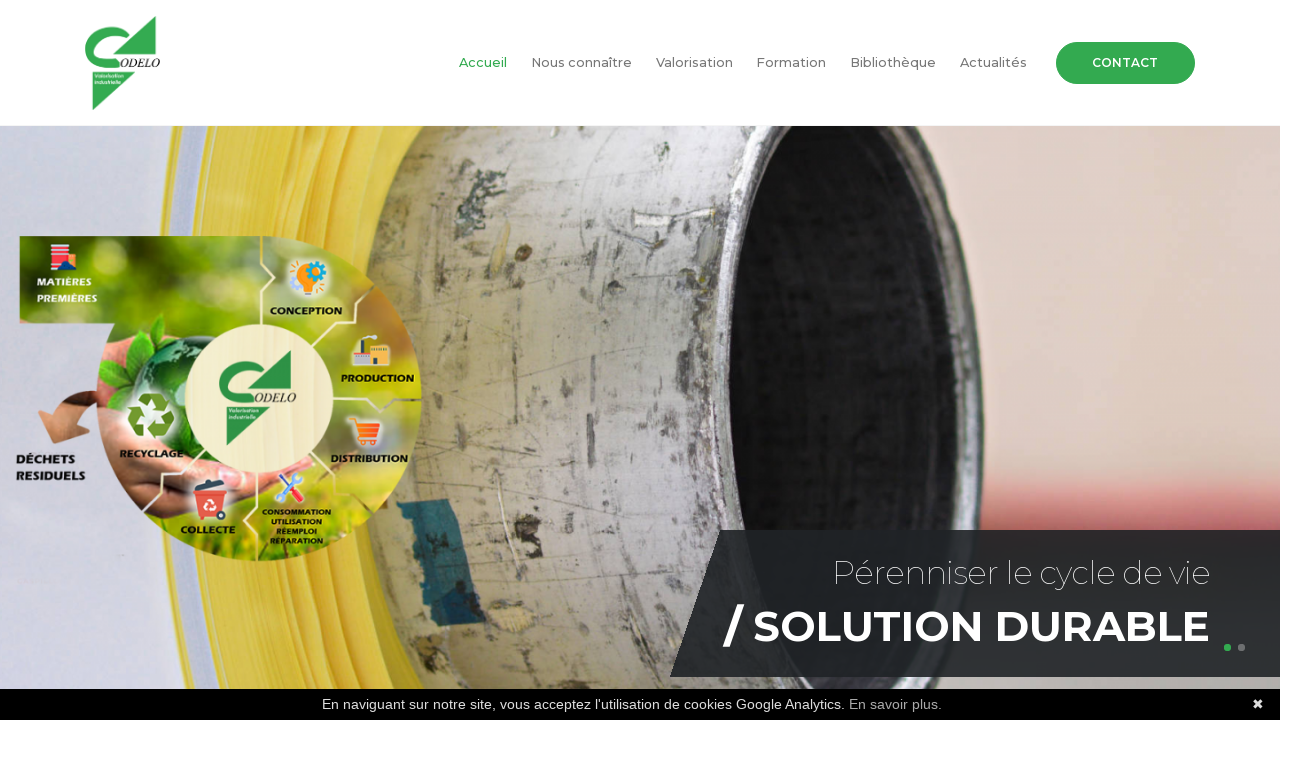

--- FILE ---
content_type: text/html; charset=UTF-8
request_url: https://codelo-valorisation.com/
body_size: 9851
content:

<!DOCTYPE html>
<html lang="fr">

<head>
    <!-- START ICESI HEADER CONTENT -->
    <!-- Basic -->
    <meta charset="utf-8">
    	<title>Spécialiste de la valorisation industrielle | Codelo Valorisation</title>
			<meta name="description" content="Découvrez l'entreprise Codelo Valorisation, spécialiste dans la valorisation et du réemploi des matières industrielles. Nos experts vous accompagnent dans votre réemploi des matières industrielles, mais aussi dans la gestion des déchets.">
	    <meta name="author" content="ICESI">
    <!-- END ICESI HEADER CONTENT -->
    
        
    <!-- Mobile Metas -->
    <meta name="viewport" content="width=device-width, initial-scale=1, minimum-scale=1.0, shrink-to-fit=no">

    <!-- Web Fonts  -->
    <link href="https://fonts.googleapis.com/css?family=Montserrat:100,300,400,500,600,700,900%7COpen+Sans:300,400,600,700,800%7CPermanent+Marker" rel="stylesheet" type="text/css">

     <!-- Vendor CSS -->
    <link rel="stylesheet" href="https://vendor.woah.fr/bootstrap/css/bootstrap.min.css">
    <link rel="stylesheet" href="https://vendor.woah.fr/animate/animate.min.css">
    <link rel="stylesheet" href="https://vendor.woah.fr/linear-icons/css/linear-icons.min.css">
    <link rel="stylesheet" href="https://vendor.woah.fr/owl.carousel/assets/owl.carousel.min.css">
    <link rel="stylesheet" href="https://vendor.woah.fr/owl.carousel/assets/owl.theme.default.min.css">
    <link rel="stylesheet" href="https://vendor.woah.fr/magnific-popup/magnific-popup.min.css">
    <link rel="stylesheet" href="/css/theme.css">
    <link rel="stylesheet" href="/css/theme-elements.css">
    <link rel="stylesheet" href="https://vendor.woah.fr/rs-plugin/css/settings.css">
    <link rel="stylesheet" href="https://vendor.woah.fr/rs-plugin/css/layers.css">
    <link rel="stylesheet" href="https://vendor.woah.fr/rs-plugin/css/navigation.css">
    <link rel="stylesheet" href="/css/css01-codelo-valorisation.com.css">
    <link rel="stylesheet" href="/css/css02-codelo-valorisation.com.css">

    <!-- Head Libs -->
    <script src="https://vendor.woah.fr/modernizr/modernizr.min.js"></script>
    <link rel="stylesheet" href="https://use.fontawesome.com/releases/v5.5.0/css/all.css" integrity="sha384-B4dIYHKNBt8Bc12p+WXckhzcICo0wtJAoU8YZTY5qE0Id1GSseTk6S+L3BlXeVIU" crossorigin="anonymous">

    <!--Favicon-->
    <link rel="shortcut icon" href="/img/favicon.ico" type="image/x-icon">
    <link rel="icon" href="/img/favicon.ico" type="image/x-icon">

    <!-- Global site tag (gtag.js) - Google Analytics -->  
    <script async src="https://www.googletagmanager.com/gtag/js?id=G-CT502BNZB6"></script>
    <script>
        window.dataLayer = window.dataLayer || [];
        function gtag() {     dataLayer.push(arguments);  }
        gtag('js', new Date());
        gtag('config', 'G-CT502BNZB6');

    </script>

</head>

<body>
    <div class="body">
        <header id="header" data-plugin-options="{'stickyEnabled': true, 'stickyEnableOnBoxed': true, 'stickyEnableOnMobile': true, 'stickyStartAt': 0, 'stickySetTop': '0px'}">
            <div class="header-body">
                <div class="header-container container">
                    <div class="header-row">
                        <div class="header-column justify-content-start">
                            <div class="header-logo">
                                <a href="/">
                                    <img alt="Logo Codelo" width="75" src="img/logo_vert_codelo.png">
                                </a>
                            </div>
                        </div>
                        <div class="header-column justify-content-end">
                            <div class="header-nav">
                                <div class="header-nav-main header-nav-main-effect-1 header-nav-main-sub-effect-1">
                                    <nav class="collapse">
                                        <ul class="nav flex-column flex-lg-row" id="mainNav">
                                            <li><a class="active" href="/index.html" title="Accueil">Accueil</a></li><li><a href="/nous-connaitre.html" title="Nous connaître">Nous connaître</a></li><li><a href="/valorisation.html" title="Valorisation">Valorisation</a></li><li><a href="/formation.html" title="Formation">Formation</a></li><li><a href="/bibliotheque.html" title="Bibliothèque">Bibliothèque</a></li><li><a href="/nos-articles.html" title="Actualités">Actualités</a></li>                                            <li><a href="/contact.html" title="Contact" class="d-md-none d-lg-none">Contact</a></li>
                                        </ul>
                                    </nav>
                                </div>
                                <div class="header-button d-none d-sm-flex ml-3">
                                     <a href="/contact.html" class="btn btn-rounded btn-primary btn-4 btn-icon-effect-1 font-weight-semibold d-none d-sm-block">
                                        <span class="wrap">
                                            <span>CONTACT</span>
                                            <i class="fas fa-angle-right"></i>
                                        </span>
                                    </a>
                                </div>
                                <button class="header-btn-collapse-nav ml-3" data-toggle="collapse" data-target=".header-nav-main nav">
                                    <span class="hamburguer">
                                        <span></span>
                                        <span></span>
                                        <span></span>
                                    </span>
                                    <span class="close">
                                        <span></span>
                                        <span></span>
                                    </span>
                                </button>
                            </div>
                        </div>
                    </div>
                </div>
            </div>
        </header>

<div role="main" class="main">

    <!--Slider-->
    <div class="slider-container rev_slider_wrapper slider-container-height-600 bg-light-5">
        <div id="revolutionSlider" class="slider rev_slider" data-version="5.4.7" data-plugin-revolution-slider data-plugin-options="{'delay': 9000, 'gridwidth': [1140,960,720,540], 'gridheight': [600,600,600,600], 'disableProgressBar': 'on', 'responsiveLevels': [4096,1200,992,576], 'parallax': { 'type': 'mouse', 'origo': 'slidecenter', 'speed': 3000, 'levels': [1,2,3,4,5,6,7,12,16,10,50], 'disable_onmobile': 'on' }, 'navigation' : {'arrows': { 'enable': false, 'hide_under': 767, 'style': 'slider-arrows-style-1 slider-arrows-dark' }, 'bullets': {'enable': true, 'hide_under': 767, 'style': 'bullets-style-1', 'hide_onleave': false, 'h_align': 'right', 'v_align': 'bottom', 'space': 7, 'v_offset': 75, 'h_offset': 35}}}">
            <ul>
                <li data-transition="fade">
                    <!-- ICESI_StartImgWOAH:Image bandeau 1--><img src="https://img-01.woah.fr/20170736-db113728405619ac8ba1d499c9f6d270.png" alt="Rouleau" data-bgposition="center center" data-bgfit="cover" data-bgrepeat="no-repeat" class="rev-slidebg"><!-- ICESI_EndWOAH -->
                    <div class="tp-caption bg-dark-3" data-x="['625','435','185','100']" data-y="400" data-start="1000" data-width="1500" data-height="['155','155','155','155']" data-transform_in="x:[100%];opacity:0;s:500;" data-transform_idle="skX:-19deg;opacity:0.9;" data-transform_out="y:[50%];opacity:0;s:500;"></div>

                    <h1 class="tp-caption text-color-light font-primary font-weight-thin" data-x="right" data-hoffset="['0','20','20','20']" data-y="bottom" data-voffset="['137','137','137','137']" data-start="1300" data-fontsize="['32','32','32','30']" data-lineheight="['32','32','32','30']" data-transform_in="y:[100%];opacity:0;s:500;" data-transform_out="y:[-100%];opacity:0;s:500;">Pérenniser le cycle de vie</h1>

                    <div class="tp-caption bg-light" data-x="['660','460','220','110']" data-y="bottom" data-voffset="['78','78','78','83']" data-start="1600" data-width="7" data-height="['45','45','45','36']" data-transform_in="x:[-100%];opacity:0;s:500;" data-transform_idle="skX:-19deg" data-transform_out="x:[-100%];opacity:0;s:500;"></div>

                    <div class="tp-caption text-color-light font-primary font-weight-bold" data-x="right" data-hoffset="['0','20','20','20']" data-y="bottom" data-voffset="['88','88','88','88']" data-start="1600" data-fontsize="['42','42','42','36']" data-transform_in="opacity:0;s:300;" data-transform_out="opacity:0;s:300;">SOLUTION DURABLE</div>

                </li>
                <li data-transition="fade" class="slide-overlay slide-overlay-level-4">
                    <!-- ICESI_StartImgWOAH:Image bandeau 2--><img src="https://img-01.woah.fr/20170736-2fd780e158b53731c425e98ded9c87b8.jpg" alt="Rouleau" class="rev-slidebg bg-light-5"><!-- ICESI_EndWOAH -->
                    <div class="tp-caption text-color-light font-primary font-weight-thin rs-parallaxlevel-1" data-x="center" data-hoffset="['-222','-222','-200','-118']" data-y="center" data-voffset="['-100','-100','-100','-90']" data-start="1400" data-fontsize="['28','28','28','28']" data-basealign="slide" data-transform_in="y:[100%];opacity:0;s:500;" data-transform_out="y:[100%];opacity:0;s:500;">VALORISATION</div>

                    <div class="tp-caption text-color-light font-primary font-weight-bold letter-spacing-10 rs-parallaxlevel-2" data-x="center" data-hoffset="['-150','-222','-150','-110']" data-y="center" data-voffset="['-50','-50','-50','-40']" data-start="1000" data-fontsize="['52','52','40','26']" data-transform_in="y:[50%];opacity:0;s:500;" data-transform_out="y:[50%];opacity:0;s:500;">Réemploi de</div>

                    <div class="tp-caption text-color-light font-primary font-weight-bold letter-spacing-10 rs-parallaxlevel-2" data-x="center" data-hoffset="['-40','-40','0','0']" data-y="center" data-voffset="['0','0','0','0']" data-start="1000" data-fontsize="['52','52','40','26']" data-transform_in="y:[50%];opacity:0;s:500;" data-transform_out="y:[50%];opacity:0;s:500;">matières industrielles</div>

                    <a class="tp-caption btn btn-rounded btn-primary font-weight-semibold rs-parallaxlevel-1" href="/valorisation.html" data-hash data-hash-offset="90" data-x="center" data-hoffset="['205','205','180','0']" data-y="center" data-voffset="['80','75','70','70']" data-start="1600" data-whitespace="nowrap" data-fontsize="['13','13','13','20']" data-paddingtop="['13','13','13','13']" data-paddingbottom="['13','13','13','13']" data-paddingleft="['65','65','65','65']" data-paddingright="['65','65','65','65']" data-transform_in="y:[-50%];opacity:0;s:500;" data-transform_out="y:[50%];opacity:0;s:500;">DECOUVRIR NOS SOLUTIONS</a>


                </li>
            </ul>
        </div>
    </div>

    <!--Titre Vert-->
    <section class="section call-to-action call-to-action-text-light call-to-action-height-2 bg-primary">
        <div class="container">
            <div class="row">
                <div class="col-md-9 col-lg-9">
                    <div class="call-to-action-content text-center text-md-left appear-animation" data-appear-animation="fadeInLeftShorter">
                        <h2 class="font-weight-semibold">Valorisation industrielle :</h2>
                        <p class="font-weight-light mb-0">Une démarche essentielle pour l'avenir</p>
                    </div>
                </div>
                <div class="col-md-3 col-lg-3">
                    <div class="call-to-action-btn appear-animation" data-appear-animation="fadeInRightShorter">
                        <!--
                            <a href="/nous-connaitre.html" target="_blank" class="btn btn-light btn-rounded btn-icon-effect-1 btn-h-4 btn-v-3 font-weight-bold">
                            <span class="wrap">
                                <span class="text-uppercase">Découvrez nous</span>
                                <strong class="font-weight-semibold"><i class="fas fa-angle-right"></i></strong>
                            </span>
                        </a>-->
                        <a href="/presentation.pdf" target="_blank" class="btn btn-light btn-rounded btn-icon-effect-1 btn-h-4 btn-v-3 font-weight-bold">
                            <span class="wrap">
                                <span class="text-uppercase">Découvrez notre PDF de présentation de l'entreprise</span>
                                <strong class="font-weight-semibold"><i class="fas fa-angle-right"></i></strong>
                            </span>
                        </a>
                    </div>
                </div>
            </div>
        </div>
    </section>

    <!--Défilement-->
    <section class=" section bg-light pt-5 pb-3 d-none d-sm-flex">
        <div class="def">
            <span id="mess" data-text=''>
                <span class="bleu">EXTRAIRE</span> <i class="fas fa-angle-double-right"></i> <span class="bleu">FABRIQUER</span> <i class="fas fa-angle-double-right"></i> <span class="bleu">CONSOMMER</span> <i class="fas fa-angle-double-right"></i> <span class="bleu">JETER</span> <i class="fas fa-angle-double-right"></i> <span class="rouge">STOP</span>
            </span>
        </div>
    </section>



    <!--Quinconce-->
    <div class="container-fluid">
        <div class="row" id="place1">
            <div class="col-md-6 p-0">
                <!-- ICESI_StartImgWOAH:Image Valoriser les matières--><div class="parallax h-100" data-plugin-parallax data-plugin-options="{'speed': 1.5, 'minHeight': 371}" data-image-src="/img/rouleau1.jpg"></div><!-- ICESI_EndWOAH -->            </div>
            <div class="col-md-6 p-0">
                <section class="section bg-light-5 h-100">
                    <div class="row m-0">
                        <div class="col-half-section pl-md-5">
                            <div class="mask overflow-hidden">
                                <span class="top-sub-title text-color-primary d-block appear-animation" data-appear-animation="maskUp">RECHERCHE ET DEVELOPPEMENT</span>
                            </div>
                            <div class="mask overflow-hidden mb-3">
                                <h2 class="font-weight-bold mb-0 appear-animation" data-appear-animation="maskUp" data-appear-animation-delay="200">Valoriser les matières</h2>
                            </div>
                            <div class="mask overflow-hidden mb-4">
                                <p class="mb-0 appear-animation text-justify" data-appear-animation="maskUp" data-appear-animation-delay="400">
                                    Codelo VI s’est donnée pour mission de faire ressurgir sur le marché toutes ces matières que l’Industrie a exploité de nos sols, de notre air, de toutes espèces vivantes et de dévier son utilisation première pour un réemploi intelligent, stoppant l’extraction de la ressource.
                                    <br />
                                    La première étape consiste à dénuder la matière la rendant à l’état brut et de réfléchir à son réemploi avec ou sans autres matières premières recyclées.
                                    <br />
                                    Quand on parle de matière au sens large du mot, une multitude de références vient à l’esprit : carton, bois, papier, terre, cuivre etc…
                                    <br />
                                    Pour Codelo VI, dans son laboratoire, les interrogations fusent, les inéquations s’installent et les « ??? » font colonie.
                                    <br />
                                    Mais la volonté d’aboutir et de ne pas renoncer est là.
                                </p>
                            </div>
                            <a href="/valorisation.html" class="btn btn-primary btn-outline btn-rounded btn-4 btn-h-4 text-0 font-weight-bold appear-animation" data-appear-animation="fadeInUpShorter" data-appear-animation-delay="600">DÉCOUVREZ NOS SOLUTIONS</a>
                        </div>
                    </div>
                </section>
            </div>
        </div>

        <div class="row" id="place2">
            <div class="col-md-6 p-0 order-2 order-md-1">
                <section class="section bg-light-5 h-100">
                    <div class="row justify-content-end m-0">
                        <div class="col-half-section pr-md-5">
                            <div class="mask overflow-hidden">
                                <span class="top-sub-title text-color-primary d-block appear-animation" data-appear-animation="maskUp">PENSER SOLUTION</span>
                            </div>
                            <div class="mask overflow-hidden mb-3">
                                <h2 class="font-weight-bold mb-0 appear-animation" data-appear-animation="maskUp" data-appear-animation-delay="200">Limiter l’empreinte écologique</h2>
                            </div>
                            <div class="mask overflow-hidden mb-4">
                                <p class="mb-0 appear-animation text-justify" data-appear-animation="maskUp" data-appear-animation-delay="400">
                                    Codelo VI s’engage auprès de ses clients à les aider à limiter leur empreinte écologique en réduisant leurs déchets.
                                    <br />
                                    Il est à l’évidence qu’une benne 0 déchet est inconcevable aujourd’hui mais demain?
                                    <br />
                                    Pourquoi ne pourrait-on pas mieux trier et moins jeter, réfléchir à la conception du produit, au réemploi et à sa fin de vie…
                                    <br />
                                    Cela passera par la conscience de tous en favorisant l’engagement personnel au travail, chez soi et que le geste citoyen devienne un geste industriel.

                                </p>
                            </div>
                            <a href="/nous-connaitre.html" class="btn btn-primary btn-outline btn-rounded btn-4 btn-h-4 text-0 font-weight-bold appear-animation" data-appear-animation="fadeInUpShorter" data-appear-animation-delay="600">NOUS DÉCOUVRIR</a>
                        </div>
                    </div>
                </section>
            </div>
            <div class="col-md-6 p-0 order-1 order-md-2">
                <!-- ICESI_StartImgWOAH:Image Valoriser les matières--><div class="parallax h-100" data-plugin-parallax data-plugin-options="{'speed': 1.5, 'minHeight': 371}" data-image-src="/img/rouleau3.jpg"></div><!-- ICESI_EndWOAH -->            </div>
        </div>

        <div class="row" id="place3">
            <div class="col-md-6 p-0">
                <!-- ICESI_StartImgWOAH:Image Pérenniser le cycle de vie--><div class="parallax h-100" data-plugin-parallax data-plugin-options="{'speed': 1.5, 'minHeight': 371}" data-image-src="/img/rouleauface.jpg"></div><!-- ICESI_EndWOAH -->                
            </div>
            <div class="col-md-6 p-0">
                <section class="section bg-light-5 h-100">
                    <div class="row m-0">
                        <div class="col-half-section pl-md-5">
                            <div class="mask overflow-hidden">
                                <span class="top-sub-title text-color-primary d-block appear-animation" data-appear-animation="maskUp">GESTION DES FLUX</span>
                            </div>
                            <div class="mask overflow-hidden mb-3">
                                <h2 class="font-weight-bold mb-0 appear-animation" data-appear-animation="maskUp" data-appear-animation-delay="200">Pérenniser le cycle de vie</h2>
                            </div>
                            <div class="mask overflow-hidden mb-4">
                                <p class="mb-0 appear-animation text-justify" data-appear-animation="maskUp" data-appear-animation-delay="400">
                                    Prolonger la vie d’un objet, les collectionneurs savent bien ce que cela veut dire… Ils nettoient, ils « bichonnent », ils réfléchissent à la meilleure place, pour l’industriel ou les consommateurs de matière, il en est de même avec l’éco-conception qui est en marche, cela permettra une gestion saine du produit en fin de vie.
                                    <br />
                                    L’économie Circulaire reste l’un des objectifs de la pérennisation du cycle de vie et l’un des engagements du développement durable.
                                </p>
                            </div>
                            <a href="/formation.html" class="btn btn-primary btn-outline btn-rounded btn-4 btn-h-4 text-0 font-weight-bold appear-animation" data-appear-animation="fadeInUpShorter" data-appear-animation-delay="600">NOS FORMATIONS</a>
                        </div>
                    </div>
                </section>
            </div>
        </div>
    </div>



    <!--Confiances logos-->
    <div class="section">
        <div class="container">
            <div class="row mb-4">
                <div class="col">
                    <div class="overflow-hidden">
                        <span class="d-block top-sub-title text-color-primary appear-animation" data-appear-animation="maskUp">Ils nous font confiance</span>
                    </div>
                    <div class="overflow-hidden mb-1">
                        <h2 class="font-weight-bold mb-0 appear-animation" data-appear-animation="maskUp" data-appear-animation-delay="200">Nos partenaires</h2>
                    </div>
                </div>
            </div>
            <div class="row justify-content-center align-items-center appear-animation" data-appear-animation="fadeInUpShorter">
                <!--Viameca-->
                <div class="col-4 col-md-1-5 text-center mt-4">
                    <a href="https://www.viameca.fr/" title="ViaMéca" target="_blank"><img src="/img/vica-meca.png" alt="vica-meca" class="img-fluid"></a>
                </div>
                <!--initiative-->
                <div class="col-4 col-md-1-5 text-center mt-4">
                    <a href="http://www.gaia-isere.org/" title="Grenoble Alpes Initiative Active" target="_blank"><img src="/img/initiative.png" alt="gaia-isere" class="img-fluid"></a>
                </div>
                <!--rubisrsa-->
                <div class="col-4 col-md-1-5 text-center mt-4">
                    <a href="http://www.rubisrsa.com/index.adml?l=128" title="Rubis RSA" target="_blank"><img src="/img/rsa.png" alt="" class="img-fluid"></a>
                </div>
                <!--ademe-->
                <div class="col-4 col-md-1-5 text-center mt-4">
                    <a href="http://rhone-alpes.ademe.fr/" title="ADEME" target="_blank"><img src="/img/ademe.png" alt="ADEME" class="img-fluid"></a>
                </div>
                <!--grenoble-->
                <div class="col-4 col-md-1-5 text-center mt-4">
                    <a href="http://www.grenoble.cci.fr/" title="CCI Grenoble" target="_blank"><img src="/img/cci-grenoble.png" alt="cci-grenoble" class="img-fluid"></a>
                </div>
            </div>
            <div class="row justify-content-center align-items-center appear-animation" data-appear-animation="fadeInUpShorter">
                <!--EDF-->
                <div class="col-4 col-md-1-5 text-center mt-4">
                    <a href="https://www.edf.fr/groupe-edf/nos-energies/energies-renouvelables/hydraulique/enjeux/economie-et-dialogue-local/une-riviere-un-territoire/" title="EDF une riviere un territoire" target="_blank"><img src="/img/edf.png" alt="EDF une riviere un territoire" class="img-fluid"></a>
                </div>
                <!--HEAD France-->
                <div class="col-4 col-md-1-5 text-center mt-4">
                    <a href="https://www.head.com/fr-FR/home/" title="HEAD France" target="_blank"><img src="/img/head.png" alt="HEAD France" class="img-fluid"></a>
                </div>
                <!--Avery Dennisson-->
                <div class="col-4 col-md-1-5 text-center mt-4">
                    <a href="https://www.averydennison.com/fr/home.html" title="Avery Dennisson" target="_blank"><img src="/img/avery-dennison.png" alt="Avery Dennisson" class="img-fluid"></a>
                </div>
                <!--V2S logistic-->
                <div class="col-4 col-md-1-5 text-center mt-4">
                    <img src="/img/v2s1.png" alt="V2S logistic" title="V2S Logistic" class="img-fluid">
                </div>
                <!--E-logik-->
                <div class="col-4 col-md-1-5 text-center mt-4">
                    <a href="http://www.e-logik.fr/" title="E-logik" target="_blank"><img src="/img/elogik.png" alt="E-logik" class="img-fluid"></a>
                </div>
            </div>
        </div>
    </div>



</div>

<footer id="footer" class="bg-light-5 mt-0">
    <div class="container">
        <div class="row">
            <div class="col-lg-2 mb-4 mb-lg-0">
                <a href="/" class="logo">
                    <img src="img/logo_vert_codelo.png" class="img-fluid mb-3" width="130" alt="Codelo | Valorisation industrielle"><br>
                    <img src="img/qualiopiNew.jpg" class="img-fluid mb-3" width="130" alt="Qualiopi">
                </a>
            </div>
            <div class="col-lg-3 mb-4 mb-lg-0">
                <p>CODELO Valorisation Industrielle limite l’empreinte écologique de ses clients et les aide à donner une seconde vie aux matières issues de leurs déchets et rebus.</p>
            </div>
            <div class="col-lg-4 mb-4 mb-lg-0">
                <h2 class="text-3 text- mb-3 text-color-dark">Contactez-nous</h2>
                <ul class="list list-unstyled">
                                        <li class="mb-2"><i class="fas fa-angle-right mr-2 ml-1"></i> <strong class="text-color-dark">Téléphone :</strong> <a href="tel:07 82 51 91 68" onClick="addConv(1);"> 07 82 51 91 68</a></li>
                                                            <li class="mb-2"><i class="fas fa-angle-right mr-2 ml-1"></i> <strong class="text-color-dark">E-mail :</strong> <a href="mailto:sascodelovi@codelo.pro" onClick="addConv(2);">sascodelovi@codelo.pro</a></li>
                                                            <li class="mb-2"><i class="fas fa-angle-right mr-2 ml-1"></i> <strong class="text-color-dark">Adresse :</strong>
                        <a href="/contact.html">
                            Z.A. Cornage 38220 VIZILLE                        </a>
                    </li>
                                    </ul>
            </div>
            <div class="col-lg-3">
                <h2 class="text-3 mb-3 text-color-dark">Nos derniers articles</h2>
                <div class="mb-3 text-color-dark">
                    <p class="mb-2 "><a href="/15280_Changement-d-horaires.html" title="Changement d'horaires" class="d-block text-color-primary">Changement d'horaires</a></p><a href="/15280_Changement-d-horaires.html" title="Changement d'horaires" class="font-tertiary font-style-italic text-color-dark">05 / 02 / 25</a><p class="mb-2 "><a href="/15212_BONNE-ANNEE-A-TOUS-.html" title="BONNE ANNEE A TOUS " class="d-block text-color-primary">BONNE ANNEE A TOUS </a></p><a href="/15212_BONNE-ANNEE-A-TOUS-.html" title="BONNE ANNEE A TOUS " class="font-tertiary font-style-italic text-color-dark">03 / 01 / 25</a>                </div>
            </div>
        </div>
    </div>

    <!--Badges avis-->
    <div class="row pt-2 pb-2">
        <div class="col text-center">
            <a href="https://maps.google.com/maps?cid=4653306790719114985" title="Voir nos avis MyBusiness" target="_blank" class="MyBusinessLien"><img src="https://img-01.woah.fr/gmb/20170736-BadgeGmb.jpg?r=1254358774" alt="Ma note MyBusiness" class="MyBusinessLogo"/></a>                    </div>
    </div>

    <div class="footer-copyright footer-copyright-border-top bg-light-5 py-5">
        <div class="container">
            <div class="row text-center text-md-left align-items-center">
                <div class="col-md-6 col-lg-6">
                    <ul class="social-icons social-icons-transparent social-icons-icon-primary social-icons-lg">
                        <li class="social-icons-facebook"><a href="https://facebook.com/2333651376904215" target="_blank" title="Facebook"><i class="fab fa-facebook-f"></i></a></li>                        <li class="social-icons-googleplus"><a href="https://maps.google.com/maps?cid=4653306790719114985" target="_blank" title="Google"><i class="fab fa-google"></i></a></li>                    </ul>
                </div>
                <div class="col-md-6 col-lg-6">
                    <p class="text-md-right pb-0 mb-0"><a href="/CGU.pdf" title="Nos CGU" target="_blank">Conditions générales d'utilisation</a></p>
                    <script type="text/javascript" id="cookiebanner"
   src="https://cdn.jsdelivr.net/gh/dobarkod/cookie-banner@1.2.2/dist/cookiebanner.min.js"
   data-position="bottom"
   data-moreinfo="/mentions-legales.html#cookie"
   data-linkmsg="En savoir plus."
   data-message="En naviguant sur notre site, vous acceptez l'utilisation de cookies Google Analytics.">
</script><p class="text-md-right pb-0 mb-0" id="copyright"><a href="https://www.icesi.fr" title="Communication WEB sur-mesure">Copyright © 2025. Création et référencement ICESI</a> | <a href="/Sitemap.html">Plan du site</a> | <a href="/mentions-legales.html">Mentions Légales</a></p>                </div>
            </div>
        </div>
    </div>
</footer>
</div>

<!-- Vendor -->
<script src="https://code.jquery.com/jquery-3.3.1.min.js" integrity="sha256-FgpCb/KJQlLNfOu91ta32o/NMZxltwRo8QtmkMRdAu8=" crossorigin="anonymous"></script>
<script src="https://vendor.woah.fr/jquery.appear/jquery.appear.min.js"></script>
<script src="https://vendor.woah.fr/jquery.easing/jquery.easing.min.js"></script>
<script src="https://vendor.woah.fr/jquery-cookie/jquery-cookie.min.js"></script>
<script src="https://vendor.woah.fr/bootstrap/js/bootstrap.bundle.min.js"></script>
<script src="https://vendor.woah.fr/common/common.min.js"></script>
<script src="https://vendor.woah.fr/jquery.validation/jquery.validation.min.js"></script>
<script src="https://vendor.woah.fr/jquery.easy-pie-chart/jquery.easy-pie-chart.min.js"></script>
<script src="https://vendor.woah.fr/jquery.gmap/jquery.gmap.min.js"></script>
<script src="https://vendor.woah.fr/jquery.lazyload/jquery.lazyload.min.js"></script>
<script src="https://cdnjs.cloudflare.com/ajax/libs/jquery.isotope/3.0.6/isotope.pkgd.min.js"></script>
<script src="https://cdnjs.cloudflare.com/ajax/libs/OwlCarousel2/2.3.4/owl.carousel.min.js"></script>
<script src="https://cdnjs.cloudflare.com/ajax/libs/magnific-popup.js/1.1.0/jquery.magnific-popup.min.js"></script>
<script src="https://vendor.woah.fr/vide/vide.min.js"></script>
<script src="https://vendor.woah.fr/vivus/vivus.min.js"></script>

<!-- Theme Base, Components and Settings -->
<script src="/js/theme.js"></script>

<!-- Current Page Vendor and Views -->
<script src="https://vendor.woah.fr/rs-plugin/js/jquery.themepunch.tools.min.js"></script>
<script src="https://vendor.woah.fr/rs-plugin/js/jquery.themepunch.revolution.min.js"></script>

<!-- Theme Custom -->
<script src="/js/js01-codelo-valorisation.com.js"></script>

<!-- Theme Initialization Files -->
<script src="/js/theme.init.js"></script>

<!-- Examples -->
<script src="/js/examples/examples.portfolio.js"></script>

<!-- Google Maps -->
<script src="https://maps.googleapis.com/maps/api/js?key=AIzaSyAFnqmkojMnSMKqMfhP5QNDi0lNLDT62oo"></script>


<script type="text/javascript">
    //AddConv
    function addConv(num) {
        var xmlhttp = new XMLHttpRequest();
        xmlhttp.onreadystatechange = function() {};
        xmlhttp.open('GET', '/afficherArticle.php?id=addConv&a=' + num, true);
        xmlhttp.send();

    }

    /*
    Map Settings

    	Find the Latitude and Longitude of your address:
    		- http://universimmedia.pagesperso-orange.fr/geo/loc.htm
    		- http://www.findlatitudeandlongitude.com/find-address-from-latitude-and-longitude/

    */
    (function($) {

        'use strict';

        // Map Markers
        var mapMarkers = [{
            latitude: 45.084952,
            longitude: 5.763448,
            html: "<strong>Codelo Valorisation</strong><br/>200 av. Ambroise Croizat Z.A. Cornage<br/>38220 VIZILLE",
            icon: {
                image: "img/pin-vert.png",
                iconsize: [26, 46],
                iconanchor: [26, 46]
            },
            popup: true
        }];

        // Map Initial Location
        var initLatitude = 45.084952;
        var initLongitude = 5.763448;

        // Map Extended Settings
        var mapSettings = {
            controls: {
                draggable: (($.browser.mobile) ? false : true),
                panControl: true,
                zoomControl: true,
                mapTypeControl: true,
                scaleControl: true,
                streetViewControl: true,
                overviewMapControl: true
            },
            scrollwheel: false,
            markers: mapMarkers,
            latitude: initLatitude,
            longitude: initLongitude,
            zoom: 16
        };

        var map = $('#googlemaps').gMap(mapSettings),
            mapRef = $('#googlemaps').data('gMap.reference');

        // Map text-center At
        var mapCenterAt = function(options, e) {
            e.preventDefault();
            $('#googlemaps').gMap("centerAt", options);
        }

        // Styles from https://snazzymaps.com/
        var styles = [{
                "featureType": "administrative.land_parcel",
                "elementType": "all",
                "stylers": [{
                    "visibility": "off"
                }]
            },
            {
                "featureType": "landscape.man_made",
                "elementType": "all",
                "stylers": [{
                    "visibility": "off"
                }]
            },
            {
                "featureType": "poi",
                "elementType": "labels",
                "stylers": [{
                    "visibility": "off"
                }]
            },
            {
                "featureType": "road",
                "elementType": "labels",
                "stylers": [{
                        "visibility": "simplified"
                    },
                    {
                        "lightness": 20
                    }
                ]
            },
            {
                "featureType": "road.highway",
                "elementType": "geometry",
                "stylers": [{
                    "hue": "#f49935"
                }]
            },
            {
                "featureType": "road.highway",
                "elementType": "labels",
                "stylers": [{
                    "visibility": "simplified"
                }]
            },
            {
                "featureType": "road.arterial",
                "elementType": "geometry",
                "stylers": [{
                    "hue": "#fad959"
                }]
            },
            {
                "featureType": "road.arterial",
                "elementType": "labels",
                "stylers": [{
                    "visibility": "off"
                }]
            },
            {
                "featureType": "road.local",
                "elementType": "geometry",
                "stylers": [{
                    "visibility": "simplified"
                }]
            },
            {
                "featureType": "road.local",
                "elementType": "labels",
                "stylers": [{
                    "visibility": "simplified"
                }]
            },
            {
                "featureType": "transit",
                "elementType": "all",
                "stylers": [{
                    "visibility": "off"
                }]
            },
            {
                "featureType": "water",
                "elementType": "all",
                "stylers": [{
                        "hue": "#a1cdfc"
                    },
                    {
                        "saturation": 30
                    },
                    {
                        "lightness": 49
                    }
                ]
            }
        ];

        var styledMap = new google.maps.StyledMapType(styles, {
            name: 'Styled Map'
        });

        mapRef.mapTypes.set('map_style', styledMap);
        mapRef.setMapTypeId('map_style');

    }).apply(this, [jQuery]);

</script>


</body>

</html>


--- FILE ---
content_type: text/css
request_url: https://codelo-valorisation.com/css/theme-elements.css
body_size: 247793
content:
/*
Name: 			theme-elements.css
Written by: 	Okler Themes - (http://www.okler.net)
Theme Version:	1.1.0
*/
/* Headings */
h1, h2, h3, h4, h5, h6 {
	color: #1c1f21;
	font-weight: 400;
	line-height: 1.2;
	margin: 0 0 6.4px 0;
	margin: 0 0 0.4rem 0;
	letter-spacing: -0.5px;
}

h1 {
	font-size: 36.8px;
	font-size: 2.3rem;
}

h2 {
	font-size: 28.8px;
	font-size: 1.8rem;
}

h3 {
	font-size: 24px;
	font-size: 1.5rem;
}

h4 {
	font-size: 17.6px;
	font-size: 1.1rem;
}

h5 {
	font-size: 16px;
	font-size: 1rem;
}

h6 {
	font-size: 12.8px;
	font-size: 0.8rem;
}

/* Heading with Icons */
h1 > i, h1 .fa, h1 .fas, h1 .far, h1 .fal, h1 .fab, h1 svg, h1 object, h2 > i, h2 .fa, h2 .fas, h2 .far, h2 .fal, h2 .fab, h2 svg, h2 object, h3 > i, h3 .fa, h3 .fas, h3 .far, h3 .fal, h3 .fab, h3 svg, h3 object, h4 > i, h4 .fa, h4 .fas, h4 .far, h4 .fal, h4 .fab, h4 svg, h4 object, h5 > i, h5 .fa, h5 .fas, h5 .far, h5 .fal, h5 .fab, h5 svg, h5 object, h6 > i, h6 .fa, h6 .fas, h6 .far, h6 .fal, h6 .fab, h6 svg, h6 object {
	margin-right: 10px;
	font-size: 1.9em;
}

h1.icon-va-fix-1 > i, h1.icon-va-fix-1 .fa, h1.icon-va-fix-1 .fas, h1.icon-va-fix-1 .far, h1.icon-va-fix-1 .fal, h1.icon-va-fix-1 .fab, h1.icon-va-fix-1 svg, h1.icon-va-fix-1 object, h2.icon-va-fix-1 > i, h2.icon-va-fix-1 .fa, h2.icon-va-fix-1 .fas, h2.icon-va-fix-1 .far, h2.icon-va-fix-1 .fal, h2.icon-va-fix-1 .fab, h2.icon-va-fix-1 svg, h2.icon-va-fix-1 object, h3.icon-va-fix-1 > i, h3.icon-va-fix-1 .fa, h3.icon-va-fix-1 .fas, h3.icon-va-fix-1 .far, h3.icon-va-fix-1 .fal, h3.icon-va-fix-1 .fab, h3.icon-va-fix-1 svg, h3.icon-va-fix-1 object, h4.icon-va-fix-1 > i, h4.icon-va-fix-1 .fa, h4.icon-va-fix-1 .fas, h4.icon-va-fix-1 .far, h4.icon-va-fix-1 .fal, h4.icon-va-fix-1 .fab, h4.icon-va-fix-1 svg, h4.icon-va-fix-1 object, h5.icon-va-fix-1 > i, h5.icon-va-fix-1 .fa, h5.icon-va-fix-1 .fas, h5.icon-va-fix-1 .far, h5.icon-va-fix-1 .fal, h5.icon-va-fix-1 .fab, h5.icon-va-fix-1 svg, h5.icon-va-fix-1 object, h6.icon-va-fix-1 > i, h6.icon-va-fix-1 .fa, h6.icon-va-fix-1 .fas, h6.icon-va-fix-1 .far, h6.icon-va-fix-1 .fal, h6.icon-va-fix-1 .fab, h6.icon-va-fix-1 svg, h6.icon-va-fix-1 object {
	position: relative;
	top: -1px;
}

h1.icon-va-fix-2 > i, h1.icon-va-fix-2 .fa, h1.icon-va-fix-2 .fas, h1.icon-va-fix-2 .far, h1.icon-va-fix-2 .fal, h1.icon-va-fix-2 .fab, h1.icon-va-fix-2 svg, h1.icon-va-fix-2 object, h2.icon-va-fix-2 > i, h2.icon-va-fix-2 .fa, h2.icon-va-fix-2 .fas, h2.icon-va-fix-2 .far, h2.icon-va-fix-2 .fal, h2.icon-va-fix-2 .fab, h2.icon-va-fix-2 svg, h2.icon-va-fix-2 object, h3.icon-va-fix-2 > i, h3.icon-va-fix-2 .fa, h3.icon-va-fix-2 .fas, h3.icon-va-fix-2 .far, h3.icon-va-fix-2 .fal, h3.icon-va-fix-2 .fab, h3.icon-va-fix-2 svg, h3.icon-va-fix-2 object, h4.icon-va-fix-2 > i, h4.icon-va-fix-2 .fa, h4.icon-va-fix-2 .fas, h4.icon-va-fix-2 .far, h4.icon-va-fix-2 .fal, h4.icon-va-fix-2 .fab, h4.icon-va-fix-2 svg, h4.icon-va-fix-2 object, h5.icon-va-fix-2 > i, h5.icon-va-fix-2 .fa, h5.icon-va-fix-2 .fas, h5.icon-va-fix-2 .far, h5.icon-va-fix-2 .fal, h5.icon-va-fix-2 .fab, h5.icon-va-fix-2 svg, h5.icon-va-fix-2 object, h6.icon-va-fix-2 > i, h6.icon-va-fix-2 .fa, h6.icon-va-fix-2 .fas, h6.icon-va-fix-2 .far, h6.icon-va-fix-2 .fal, h6.icon-va-fix-2 .fab, h6.icon-va-fix-2 svg, h6.icon-va-fix-2 object {
	position: relative;
	top: -2px;
}

h1.icon-va-fix-3 > i, h1.icon-va-fix-3 .fa, h1.icon-va-fix-3 .fas, h1.icon-va-fix-3 .far, h1.icon-va-fix-3 .fal, h1.icon-va-fix-3 .fab, h1.icon-va-fix-3 svg, h1.icon-va-fix-3 object, h2.icon-va-fix-3 > i, h2.icon-va-fix-3 .fa, h2.icon-va-fix-3 .fas, h2.icon-va-fix-3 .far, h2.icon-va-fix-3 .fal, h2.icon-va-fix-3 .fab, h2.icon-va-fix-3 svg, h2.icon-va-fix-3 object, h3.icon-va-fix-3 > i, h3.icon-va-fix-3 .fa, h3.icon-va-fix-3 .fas, h3.icon-va-fix-3 .far, h3.icon-va-fix-3 .fal, h3.icon-va-fix-3 .fab, h3.icon-va-fix-3 svg, h3.icon-va-fix-3 object, h4.icon-va-fix-3 > i, h4.icon-va-fix-3 .fa, h4.icon-va-fix-3 .fas, h4.icon-va-fix-3 .far, h4.icon-va-fix-3 .fal, h4.icon-va-fix-3 .fab, h4.icon-va-fix-3 svg, h4.icon-va-fix-3 object, h5.icon-va-fix-3 > i, h5.icon-va-fix-3 .fa, h5.icon-va-fix-3 .fas, h5.icon-va-fix-3 .far, h5.icon-va-fix-3 .fal, h5.icon-va-fix-3 .fab, h5.icon-va-fix-3 svg, h5.icon-va-fix-3 object, h6.icon-va-fix-3 > i, h6.icon-va-fix-3 .fa, h6.icon-va-fix-3 .fas, h6.icon-va-fix-3 .far, h6.icon-va-fix-3 .fal, h6.icon-va-fix-3 .fab, h6.icon-va-fix-3 svg, h6.icon-va-fix-3 object {
	position: relative;
	top: -3px;
}

/* Styled Heading */
.heading-style-1 {
	font-size: 100.8px;
	font-size: 6.3rem;
	line-height: 1;
	letter-spacing: -5px;
}

.heading-style-1 > span {
	position: absolute;
	margin-left: -14.4px;
	margin-left: -0.9rem;
	z-index: -1;
}

/* Paragraphs */
p {
	color: #707070;
	line-height: 1.9;
	margin: 0 0 1.2em;
}

p.featured {
	font-size: 1.6em;
	line-height: 1.5em;
}

p.short {
	margin-bottom: 0;
}

p.tall {
	margin-bottom: 20px;
}

p.taller {
	margin-bottom: 40px;
}

/* Links */
a {
	color: #707070;
	-webkit-transition: ease color 300ms;
	transition: ease color 300ms;
}

a:hover, a:focus {
	color: #CCC;
	text-decoration: none;
}

a.link:hover, a.link:focus {
	text-decoration: underline;
}

/* Drop Caps */
p.drop-caps:first-letter {
	float: left;
	font-size: 75px;
	line-height: 60px;
	padding: 4px;
	margin-right: 5px;
	margin-top: 5px;
	font-family: Georgia;
}

p.drop-caps.drop-caps-style-2:first-letter {
	background-color: #CCC;
	color: #FFF;
	padding: 6px;
	margin-right: 5px;
	border-radius: 4px;
}

/* Mask Up */
@-webkit-keyframes maskUp {
	from {
		-webkit-transform: translate(0, 100%);
		transform: translate(0, 100%);
	}

	to {
		-webkit-transform: translate(0, 0);
		transform: translate(0, 0);
	}
}

@keyframes maskUp {
	from {
		-webkit-transform: translate(0, 100%);
		transform: translate(0, 100%);
	}

	to {
		-webkit-transform: translate(0, 0);
		transform: translate(0, 0);
	}
}
/* Mask Right */
@-webkit-keyframes maskRight {
	from {
		-webkit-transform: translate(-100%, 0);
		transform: translate(-100%, 0);
	}

	to {
		-webkit-transform: translate(0, 0);
		transform: translate(0, 0);
	}
}

@keyframes maskRight {
	from {
		-webkit-transform: translate(-100%, 0);
		transform: translate(-100%, 0);
	}

	to {
		-webkit-transform: translate(0, 0);
		transform: translate(0, 0);
	}
}
/* Mask Down */
@-webkit-keyframes maskDown {
	from {
		-webkit-transform: translate(0, -100%);
		transform: translate(0, -100%);
	}

	to {
		-webkit-transform: translate(0, 0);
		transform: translate(0, 0);
	}
}

@keyframes maskDown {
	from {
		-webkit-transform: translate(0, -100%);
		transform: translate(0, -100%);
	}

	to {
		-webkit-transform: translate(0, 0);
		transform: translate(0, 0);
	}
}
/* Mask Left */
@-webkit-keyframes maskLeft {
	from {
		-webkit-transform: translate(100%, 0);
		transform: translate(100%, 0);
	}

	to {
		-webkit-transform: translate(0, 0);
		transform: translate(0, 0);
	}
}

@keyframes maskLeft {
	from {
		-webkit-transform: translate(100%, 0);
		transform: translate(100%, 0);
	}

	to {
		-webkit-transform: translate(0, 0);
		transform: translate(0, 0);
	}
}
/* Fade In Up Shorter */
@-webkit-keyframes fadeInUpShorter {
	from {
		opacity: 0;
		-webkit-transform: translate(0, 50px);
		transform: translate(0, 50px);
	}

	to {
		opacity: 1;
		-webkit-transform: none;
		transform: none;
	}
}

@keyframes fadeInUpShorter {
	from {
		opacity: 0;
		-webkit-transform: translate(0, 50px);
		transform: translate(0, 50px);
	}

	to {
		opacity: 1;
		-webkit-transform: none;
		transform: none;
	}
}
/* Fade In Left Shorter */
@-webkit-keyframes fadeInLeftShorter {
	from {
		opacity: 0;
		-webkit-transform: translate(50px, 0);
		transform: translate(50px, 0);
	}

	to {
		opacity: 1;
		-webkit-transform: translate(0, 0);
		transform: translate(0, 0);
	}
}

@keyframes fadeInLeftShorter {
	from {
		opacity: 0;
		-webkit-transform: translate(50px, 0);
		transform: translate(50px, 0);
	}

	to {
		opacity: 1;
		-webkit-transform: translate(0, 0);
		transform: translate(0, 0);
	}
}
/* Fade In Right Shorter */
@-webkit-keyframes fadeInRightShorter {
	from {
		opacity: 0;
		-webkit-transform: translate(-50px, 0);
		transform: translate(-50px, 0);
	}

	to {
		opacity: 1;
		-webkit-transform: translate(0, 0);
		transform: translate(0, 0);
	}
}

@keyframes fadeInRightShorter {
	from {
		opacity: 0;
		-webkit-transform: translate(-50px, 0);
		transform: translate(-50px, 0);
	}

	to {
		opacity: 1;
		-webkit-transform: translate(0, 0);
		transform: translate(0, 0);
	}
}
/* Fade In Down Shorter */
@-webkit-keyframes fadeInDownShorter {
	from {
		opacity: 0;
		-webkit-transform: translate(0, -50px);
		transform: translate(0, -50px);
	}

	to {
		opacity: 1;
		-webkit-transform: translate(0, 0);
		transform: translate(0, 0);
	}
}

@keyframes fadeInDownShorter {
	from {
		opacity: 0;
		-webkit-transform: translate(0, -50px);
		transform: translate(0, -50px);
	}

	to {
		opacity: 1;
		-webkit-transform: translate(0, 0);
		transform: translate(0, 0);
	}
}
/* Fade In Down Shorter - Absolute Center */
@-webkit-keyframes fadeInDownShorterAbsCenter {
	from {
		opacity: 0;
		-webkit-transform: translate(-50%, -50px);
		transform: translate(-50%, -50px);
	}

	to {
		opacity: 1;
		-webkit-transform: translate(-50%, 0);
		transform: translate(-50%, 0);
	}
}

@keyframes fadeInDownShorterAbsCenter {
	from {
		opacity: 0;
		-webkit-transform: translate(-50%, -50px);
		transform: translate(-50%, -50px);
	}

	to {
		opacity: 1;
		-webkit-transform: translate(-50%, 0);
		transform: translate(-50%, 0);
	}
}
/* Expand In */
@-webkit-keyframes expandIn {
	from {
		opacity: 0;
		-webkit-transform: scale(0.8);
		transform: scale(0.8);
	}

	to {
		opacity: 1;
		-webkit-transform: scale(1);
		transform: scale(1);
	}
}

@keyframes expandIn {
	from {
		opacity: 0;
		-webkit-transform: scale(0.8);
		transform: scale(0.8);
	}

	to {
		opacity: 1;
		-webkit-transform: scale(1);
		transform: scale(1);
	}
}
/* Blur In */
@-webkit-keyframes blurIn {
	from {
		opacity: 0;
		-webkit-filter: blur(20px);
		filter: blur(20px);
		-webkit-transform: scale(1.3);
		transform: scale(1.3);
	}

	to {
		opacity: 1;
		-webkit-filter: blur(0);
		filter: blur(0);
		-webkit-transform: none;
		transform: none;
	}
}

@keyframes blurIn {
	from {
		opacity: 0;
		-webkit-filter: blur(20px);
		filter: blur(20px);
		-webkit-transform: scale(1.3);
		transform: scale(1.3);
	}

	to {
		opacity: 1;
		-webkit-filter: blur(0);
		filter: blur(0);
		-webkit-transform: none;
		transform: none;
	}
}
/* Carousel Fade In Right */
@-webkit-keyframes doubleCarouselFadeInRight {
	from {
		opacity: 0;
		-webkit-transform: translate(15%, -50%);
		transform: translate(15%, -50%);
	}

	to {
		opacity: 1;
		-webkit-transform: translate(0, -50%);
		transform: translate(0, -50%);
	}
}

@keyframes doubleCarouselFadeInRight {
	from {
		opacity: 0;
		-webkit-transform: translate(15%, -50%);
		transform: translate(15%, -50%);
	}

	to {
		opacity: 1;
		-webkit-transform: translate(0, -50%);
		transform: translate(0, -50%);
	}
}
/* Carousel Fade In Left */
@-webkit-keyframes doubleCarouselFadeInLeft {
	from {
		opacity: 0;
		-webkit-transform: translate(-15%, -50%);
		transform: translate(-15%, -50%);
	}

	to {
		opacity: 1;
		-webkit-transform: translate(0, -50%);
		transform: translate(0, -50%);
	}
}

@keyframes doubleCarouselFadeInLeft {
	from {
		opacity: 0;
		-webkit-transform: translate(-15%, -50%);
		transform: translate(-15%, -50%);
	}

	to {
		opacity: 1;
		-webkit-transform: translate(0, -50%);
		transform: translate(0, -50%);
	}
}
/* Steps Fade In Up */
@-webkit-keyframes stepsFadeInUp {
	from {
		opacity: 0;
		-webkit-transform: translate(-50%, 25%);
		transform: translate(-50%, 25%);
	}

	to {
		opacity: 1;
		-webkit-transform: translate(-50%, -50%);
		transform: translate(-50%, -50%);
	}
}

@keyframes stepsFadeInUp {
	from {
		opacity: 0;
		-webkit-transform: translate(-50%, 25%);
		transform: translate(-50%, 25%);
	}

	to {
		opacity: 1;
		-webkit-transform: translate(-50%, -50%);
		transform: translate(-50%, -50%);
	}
}
/* Steps Fade In Left */
@-webkit-keyframes stepsFadeInLeft {
	from {
		opacity: 0;
		-webkit-transform: translate(-75%, -50%);
		transform: translate(-75%, -50%);
	}

	to {
		opacity: 1;
		-webkit-transform: translate(-50%, -50%);
		transform: translate(-50%, -50%);
	}
}

@keyframes stepsFadeInLeft {
	from {
		opacity: 0;
		-webkit-transform: translate(-75%, -50%);
		transform: translate(-75%, -50%);
	}

	to {
		opacity: 1;
		-webkit-transform: translate(-50%, -50%);
		transform: translate(-50%, -50%);
	}
}
/* Steps Fade In Right */
@-webkit-keyframes stepsFadeInRight {
	from {
		opacity: 0;
		-webkit-transform: translate(-25%, -50%);
		transform: translate(-25%, -50%);
	}

	to {
		opacity: 1;
		-webkit-transform: translate(-50%, -50%);
		transform: translate(-50%, -50%);
	}
}

@keyframes stepsFadeInRight {
	from {
		opacity: 0;
		-webkit-transform: translate(-25%, -50%);
		transform: translate(-25%, -50%);
	}

	to {
		opacity: 1;
		-webkit-transform: translate(-50%, -50%);
		transform: translate(-50%, -50%);
	}
}
/* Text bg Fade In Up */
@-webkit-keyframes textBgFadeInUp {
	from {
		opacity: 0;
		-webkit-transform: translate(-50%, 200%);
		transform: translate(-50%, 200%);
	}

	to {
		opacity: 0.06;
		-webkit-transform: translate(-50%, 0);
		transform: translate(-50%, 0);
	}
}

@keyframes textBgFadeInUp {
	from {
		opacity: 0;
		-webkit-transform: translate(-50%, 200%);
		transform: translate(-50%, 200%);
	}

	to {
		opacity: 0.06;
		-webkit-transform: translate(-50%, 0);
		transform: translate(-50%, 0);
	}
}

@-webkit-keyframes textBgFadeInUpDark {
	from {
		opacity: 0;
		-webkit-transform: translate(-50%, 200%);
		transform: translate(-50%, 200%);
	}

	to {
		opacity: 0.02;
		-webkit-transform: translate(-50%, 0);
		transform: translate(-50%, 0);
	}
}

@keyframes textBgFadeInUpDark {
	from {
		opacity: 0;
		-webkit-transform: translate(-50%, 200%);
		transform: translate(-50%, 200%);
	}

	to {
		opacity: 0.02;
		-webkit-transform: translate(-50%, 0);
		transform: translate(-50%, 0);
	}
}
/* Text bg Fade In Up 2 */
@-webkit-keyframes textBgFadeInUp2 {
	from {
		opacity: 0;
		-webkit-transform: translate(-50%, 200%);
		transform: translate(-50%, 200%);
	}

	to {
		opacity: 0.5;
		-webkit-transform: translate(-50%, 0);
		transform: translate(-50%, 0);
	}
}

@keyframes textBgFadeInUp2 {
	from {
		opacity: 0;
		-webkit-transform: translate(-50%, 200%);
		transform: translate(-50%, 200%);
	}

	to {
		opacity: 0.5;
		-webkit-transform: translate(-50%, 0);
		transform: translate(-50%, 0);
	}
}
/* Header Reveal */
@-webkit-keyframes headerReveal {
	from {
		top: -150px;
	}

	to {
		top: 0;
	}
}

@keyframes headerReveal {
	from {
		top: -150px;
	}

	to {
		top: 0;
	}
}
/* Fade In Scale */
@-webkit-keyframes fadeInScale {
	from {
		opacity: 0;
		-webkit-transform: scale(0.7);
		transform: scale(0.7);
	}

	to {
		opacity: 1;
		-webkit-transform: scale(1);
		transform: scale(1);
	}
}

@keyframes fadeInScale {
	from {
		opacity: 0;
		-webkit-transform: scale(0.7);
		transform: scale(0.7);
	}

	to {
		opacity: 1;
		-webkit-transform: scale(1);
		transform: scale(1);
	}
}
/* Highlight */
@-webkit-keyframes highlight {
	0% {
		background-color: transparent;
	}

	50% {
		background-color: #f1f3f7;
	}

	100% {
		background-color: transparent;
	}
}

@keyframes highlight {
	0% {
		background-color: transparent;
	}

	50% {
		background-color: #f1f3f7;
	}

	100% {
		background-color: transparent;
	}
}
/* Slider Scroll Button Animation */
@-webkit-keyframes sliderScrollButton {
	0% {
		opacity: 1;
		-webkit-transform: translate3d(-50%, 0, 0);
		transform: translate3d(-50%, 0, 0);
	}

	70% {
		opacity: 1;
		-webkit-transform: translate3d(-50%, 10px, 0);
		transform: translate3d(-50%, 10px, 0);
	}

	100% {
		opacity: 0;
		-webkit-transform: translate3d(-50%, 10px, 0);
		transform: translate3d(-50%, 10px, 0);
	}
}

@keyframes sliderScrollButton {
	0% {
		opacity: 1;
		-webkit-transform: translate3d(-50%, 0, 0);
		transform: translate3d(-50%, 0, 0);
	}

	70% {
		opacity: 1;
		-webkit-transform: translate3d(-50%, 10px, 0);
		transform: translate3d(-50%, 10px, 0);
	}

	100% {
		opacity: 0;
		-webkit-transform: translate3d(-50%, 10px, 0);
		transform: translate3d(-50%, 10px, 0);
	}
}
/* Background Scale Out */
@-webkit-keyframes scaleOut {
	from {
		-webkit-transform: scale(1.1);
		transform: scale(1.1);
	}

	to {
		-webkit-transform: scale(1);
		transform: scale(1);
	}
}

@keyframes scaleOut {
	from {
		-webkit-transform: scale(1.1);
		transform: scale(1.1);
	}

	to {
		-webkit-transform: scale(1);
		transform: scale(1);
	}
}
/* Animations */
.animated {
	-webkit-animation-duration: 750ms;
	animation-duration: 750ms;
	-webkit-animation-timing-function: cubic-bezier(0.03, 0.025, 0, 0.97);
	animation-timing-function: cubic-bezier(0.03, 0.025, 0, 0.97);
}

.appear-animation {
	opacity: 0;
}

.appear-animation-visible {
	opacity: 1;
}

.maskUp {
	-webkit-animation-name: maskUp;
	animation-name: maskUp;
}

.maskRight {
	-webkit-animation-name: maskRight;
	animation-name: maskRight;
}

.maskDown {
	-webkit-animation-name: maskDown;
	animation-name: maskDown;
}

.maskLeft {
	-webkit-animation-name: maskLeft;
	animation-name: maskLeft;
}

.fadeInUpShorter {
	-webkit-animation-name: fadeInUpShorter;
	animation-name: fadeInUpShorter;
}

.fadeInLeftShorter {
	-webkit-animation-name: fadeInLeftShorter;
	animation-name: fadeInLeftShorter;
}

.fadeInRightShorter {
	-webkit-animation-name: fadeInRightShorter;
	animation-name: fadeInRightShorter;
}

.fadeInDownShorter {
	-webkit-animation-name: fadeInDownShorter;
	animation-name: fadeInDownShorter;
}

.fadeInDownShorterAbsCenter {
	-webkit-animation-name: fadeInDownShorterAbsCenter;
	animation-name: fadeInDownShorterAbsCenter;
}

.expandIn {
	-webkit-animation-name: expandIn;
	animation-name: expandIn;
}

.blurIn {
	-webkit-animation-name: blurIn;
	animation-name: blurIn;
}

.doubleCarouselFadeInRight {
	-webkit-animation-name: doubleCarouselFadeInRight;
	animation-name: doubleCarouselFadeInRight;
}

.doubleCarouselFadeInLeft {
	-webkit-animation-name: doubleCarouselFadeInLeft;
	animation-name: doubleCarouselFadeInLeft;
}

.stepsFadeInUp {
	-webkit-animation-name: stepsFadeInUp;
	animation-name: stepsFadeInUp;
}

.stepsFadeInLeft {
	-webkit-animation-name: stepsFadeInLeft;
	animation-name: stepsFadeInLeft;
}

.stepsFadeInRight {
	-webkit-animation-name: stepsFadeInRight;
	animation-name: stepsFadeInRight;
}

.textBgFadeInUp {
	-webkit-animation-name: textBgFadeInUp;
	animation-name: textBgFadeInUp;
}

.textBgFadeInUpDark {
	-webkit-animation-name: textBgFadeInUpDark;
	animation-name: textBgFadeInUpDark;
}

.textBgFadeInUp2 {
	-webkit-animation-name: textBgFadeInUp2;
	animation-name: textBgFadeInUp2;
}

.fadeInScale {
	-webkit-animation-name: fadeInScale;
	animation-name: fadeInScale;
}

.scaleOut {
	-webkit-animation-name: scaleOut;
	animation-name: scaleOut;
}

/* Hover 3d Effect */
.hover-in {
	-webkit-transition: .1s ease-out !important;
	transition: .1s ease-out !important;
}

.hover-out {
	-webkit-transition: .1s ease-in !important;
	transition: .1s ease-in !important;
}

.hover-3d {
	-webkit-transition: none;
	transition: none;
}

/* Hover Anim */
.hover-anim.hover-anim-effect-1 {
	-webkit-backface-visibility: hidden;
	backface-visibility: hidden;
	-webkit-transition: all 0.7s cubic-bezier(0.2, 1, 0.22, 1);
	transition: all 0.7s cubic-bezier(0.2, 1, 0.22, 1);
}

.hover-anim.hover-anim-effect-1:hover {
	-webkit-transform: scale(1.15);
	transform: scale(1.15);
}

/* Highlight Anim */
.highlight-anim {
	-webkit-animation-name: highlight;
	animation-name: highlight;
	-webkit-animation-duration: 1s;
	animation-duration: 1s;
}

/* Overlays */
.overlay {
	/* Backward */
}

.overlay:before {
	content: ' ';
	position: absolute;
	top: 0;
	right: 0;
	bottom: 0;
	left: 0;
	z-index: 2;
	background: #1c1f21;
	opacity: 0;
	pointer-events: none;
	-webkit-transition: ease opacity 300ms 100ms;
	transition: ease opacity 300ms 100ms;
}

.overlay:hover:before, .overlay.overlay-show:before, .overlay.show:before {
	opacity: 0.8;
}

.overlay.overlay-op-1:hover:before, .overlay.overlay-op-1.overlay-show:before, .overlay.overlay-op-1.show:before {
	opacity: 0.1;
}

.overlay.overlay-op-2:hover:before, .overlay.overlay-op-2.overlay-show:before, .overlay.overlay-op-2.show:before {
	opacity: 0.2;
}

.overlay.overlay-op-3:hover:before, .overlay.overlay-op-3.overlay-show:before, .overlay.overlay-op-3.show:before {
	opacity: 0.3;
}

.overlay.overlay-op-4:hover:before, .overlay.overlay-op-4.overlay-show:before, .overlay.overlay-op-4.show:before {
	opacity: 0.4;
}

.overlay.overlay-op-5:hover:before, .overlay.overlay-op-5.overlay-show:before, .overlay.overlay-op-5.show:before {
	opacity: 0.5;
}

.overlay.overlay-op-6:hover:before, .overlay.overlay-op-6.overlay-show:before, .overlay.overlay-op-6.show:before {
	opacity: 0.6;
}

.overlay.overlay-op-7:hover:before, .overlay.overlay-op-7.overlay-show:before, .overlay.overlay-op-7.show:before {
	opacity: 0.7;
}

.overlay.overlay-op-8:hover:before, .overlay.overlay-op-8.overlay-show:before, .overlay.overlay-op-8.show:before {
	opacity: 0.8;
}

.overlay.overlay-op-9:hover:before, .overlay.overlay-op-9.overlay-show:before, .overlay.overlay-op-9.show:before {
	opacity: 0.9;
}

.overlay.overlay-backward:hover:before, .overlay.overlay-backward.overlay-show:before, .overlay.overlay-backward.show:before {
	z-index: 0;
}

.overlay .container-fluid {
	position: relative;
	z-index: 3;
}

/* Overlay Colors */
.overlay-light:before {
	background-color: #FFF !important;
}

.overlay-dark:before {
	background-color: #1c1f21 !important;
}

/* Navs */
.nav {
	padding-left: 0;
}

.nav > .nav-item > .nav-link {
	color: #707070;
}

.nav > .nav-item > .nav-link.active {
	color: #CCC;
}

.nav > .nav-item > .nav-link:hover, .nav > .nav-item > .nav-link:focus, .nav > .nav-item > .nav-link:active {
	color: #CCC;
}

.nav.no-skin .nav-item .nav-link {
	color: inherit;
}

.nav.nav-light .nav-item .nav-link {
	color: #FFF;
}

.nav.nav-light-2 .nav-item .nav-link {
	color: #d4d4d4;
}

.nav.nav-light-2 .nav-item .nav-link.active, .nav.nav-light-2 .nav-item .nav-link:hover {
	color: #FFF !important;
}

/* Nav Pills */
.nav-pills .nav-link.active,
.nav-pills .show > .nav-link {
	color: #FFF;
	background-color: #CCC;
}

/* Nav Secondary */
.nav-secondary {
	z-index: 10;
}

.nav-secondary.nav-secondary-style-1 .nav > li > a {
	position: relative;
	padding-right: 3.2px;
	padding-right: .2rem;
	padding-left: 3.2px;
	padding-left: .2rem;
	margin: 0 16px;
	margin: 0 1rem;
}

.nav-secondary.nav-secondary-style-1 .nav > li > a:after {
	content: '';
	display: block;
	position: absolute;
	bottom: 6.4px;
	bottom: 0.4rem;
	left: 50%;
	width: 0%;
	border-bottom: 2px solid #FFF;
	-webkit-transform: translate3d(-50%, 0, 0);
	transform: translate3d(-50%, 0, 0);
	-webkit-transition: ease width 300ms;
	transition: ease width 300ms;
}

.nav-secondary.nav-secondary-style-1 .nav > li > a.active, .nav-secondary.nav-secondary-style-1 .nav > li > a:hover {
	color: #FFF;
}

.nav-secondary.nav-secondary-style-1 .nav > li > a.active:after, .nav-secondary.nav-secondary-style-1 .nav > li > a:hover:after {
	width: 100%;
}

.nav-secondary.nav-secondary-style-2 {
	position: fixed;
	top: 50%;
	right: 0;
	-webkit-transform: translate3d(0, -50%, 0);
	transform: translate3d(0, -50%, 0);
}

.nav-secondary.nav-secondary-style-2 .nav:hover > li > a.active:hover > span {
	opacity: 1;
	visibility: visible;
}

.nav-secondary.nav-secondary-style-2 .nav:hover > li > a.active > span {
	opacity: 0;
	visibility: hidden;
}

.nav-secondary.nav-secondary-style-2 .nav > li {
	margin-bottom: 8px;
	margin-bottom: 0.5rem;
}

.nav-secondary.nav-secondary-style-2 .nav > li:last-child {
	margin-bottom: 0;
}

.nav-secondary.nav-secondary-style-2 .nav > li > a {
	position: relative;
	display: block;
	width: 12.8px;
	width: 0.8rem;
	height: 12.8px;
	height: 0.8rem;
	border-radius: 100%;
	border: 1px solid #F7F7F7;
	padding: 0;
}

.nav-secondary.nav-secondary-style-2 .nav > li > a > span {
	position: absolute;
	top: 50%;
	right: calc(100% + 20px);
	background: #F7F7F7;
	color: #1c1f21;
	font-size: 12.8px;
	font-size: 0.8rem;
	font-weight: 800;
	padding: 3.2px 16px;
	padding: 0.2rem 1rem;
	border-radius: 4px;
	white-space: nowrap;
	opacity: 0;
	visibility: hidden;
	-webkit-transform: translate3d(0, -50%, 0);
	transform: translate3d(0, -50%, 0);
	-webkit-transition: ease opacity 300ms;
	transition: ease opacity 300ms;
}

.nav-secondary.nav-secondary-style-2 .nav > li > a > span:after {
	content: '';
	position: absolute;
	top: 50%;
	left: 100%;
	width: 0;
	height: 0;
	border-top: 6px solid transparent;
	border-bottom: 6px solid transparent;
	border-left: 6px solid #F7F7F7;
	-webkit-transform: translate3d(0, -50%, 0);
	transform: translate3d(0, -50%, 0);
}

.nav-secondary.nav-secondary-style-2 .nav > li > a.active, .nav-secondary.nav-secondary-style-2 .nav > li > a:hover {
	background: #F7F7F7;
}

.nav-secondary.nav-secondary-style-2 .nav > li > a.active > span, .nav-secondary.nav-secondary-style-2 .nav > li > a:hover > span {
	opacity: 1;
	visibility: visible;
}

.nav-secondary.nav-secondary-style-2.nav-secondary-style-2-square .nav > li > a {
	border-radius: 0;
}

@media (max-width: 767px) {
	.nav-secondary.nav-secondary-style-2 .nav > li > a > span {
		display: none;
	}
}

/* IE */
html.ie .nav-secondary.nav-secondary-style-2 {
	right: 15px;
}

/* Buttons */
.btn {
	display: -webkit-inline-box;
	display: -ms-inline-flexbox;
	display: inline-flex;
	font-size: 12px;
	font-size: 0.75rem;
	font-family: "Montserrat", sans-serif;
	cursor: pointer;
	-webkit-transition: all 0.1s;
	transition: all 0.1s;
}

/* Buttons Sizes */
.btn-fs-1 {
	font-size: 9.6px !important;
	font-size: 0.6rem !important;
}

.btn-fs-2 {
	font-size: 11.2px !important;
	font-size: 0.7rem !important;
}

.btn-fs-3 {
	font-size: 12.8px !important;
	font-size: 0.8rem !important;
}

.btn-fs-4 {
	font-size: 14.4px !important;
	font-size: 0.9rem !important;
}

.btn-fs-5 {
	font-size: 16px !important;
	font-size: 1rem !important;
}

/* Sizes */
.btn-1 {
	padding: 1.23px 17.23px !important;
	padding: 0.0769230769rem 1.0769230769rem !important;
}

.btn-2 {
	padding: 4.923px 23.384px !important;
	padding: 0.3076923077rem 1.4615384615rem !important;
}

.btn-3 {
	padding: 7.384px 29.538px !important;
	padding: 0.4615384615rem 1.8461538462rem !important;
}

.btn-4 {
	padding: 11.076px 35.692px !important;
	padding: 0.6923076923rem 2.2307692308rem !important;
}

.btn-5 {
	padding: 14.769px 41.846px !important;
	padding: 0.9230769231rem 2.6153846154rem !important;
}

/* Vertical Sizes */
.btn-v-1 {
	padding-top: 2.461px !important;
	padding-top: 0.1538461538rem !important;
	padding-bottom: 2.461px !important;
	padding-bottom: 0.1538461538rem !important;
}

.btn-v-2 {
	padding-top: 7.384px !important;
	padding-top: 0.4615384615rem !important;
	padding-bottom: 7.384px !important;
	padding-bottom: 0.4615384615rem !important;
}

.btn-v-3 {
	padding-top: 11.076px !important;
	padding-top: 0.6923076923rem !important;
	padding-bottom: 11.076px !important;
	padding-bottom: 0.6923076923rem !important;
}

.btn-v-4 {
	padding-top: 14.769px !important;
	padding-top: 0.9230769231rem !important;
	padding-bottom: 14.769px !important;
	padding-bottom: 0.9230769231rem !important;
}

.btn-v-5 {
	padding-top: 18.461px !important;
	padding-top: 1.1538461538rem !important;
	padding-bottom: 18.461px !important;
	padding-bottom: 1.1538461538rem !important;
}

/* Horizontal Sizes */
.btn-h-1 {
	padding-left: 17.23px !important;
	padding-left: 1.0769230769rem !important;
	padding-right: 17.23px !important;
	padding-right: 1.0769230769rem !important;
}

.btn-h-2 {
	padding-left: 29.538px !important;
	padding-left: 1.8461538462rem !important;
	padding-right: 29.538px !important;
	padding-right: 1.8461538462rem !important;
}

.btn-h-3 {
	padding-left: 41.846px !important;
	padding-left: 2.6153846154rem !important;
	padding-right: 41.846px !important;
	padding-right: 2.6153846154rem !important;
}

.btn-h-4 {
	padding-left: 54.153px !important;
	padding-left: 3.3846153846rem !important;
	padding-right: 54.153px !important;
	padding-right: 3.3846153846rem !important;
}

.btn-h-5 {
	padding-left: 66.461px !important;
	padding-left: 4.1538461538rem !important;
	padding-right: 66.461px !important;
	padding-right: 4.1538461538rem !important;
}

/* Wide Buttons */
.btn-wide-1 {
	padding: 14.769px 35.692px !important;
	padding: 0.9230769231rem 2.2307692308rem !important;
}

.btn-wide-2 {
	padding: 14.769px 48px !important;
	padding: 0.9230769231rem 3rem !important;
}

.btn-wide-3 {
	padding: 14.769px 60.307px !important;
	padding: 0.9230769231rem 3.7692307692rem !important;
}

.btn-wide-4 {
	padding: 14.769px 72.615px !important;
	padding: 0.9230769231rem 4.5384615385rem !important;
}

.btn-wide-5 {
	padding: 14.769px 97.23px !important;
	padding: 0.9230769231rem 6.0769230769rem !important;
}

/* Button Block */
.btn-block {
	display: block;
}

/* Border Buttons */
.btn-rounded {
	border-radius: 50px;
}

/* Outline Buttons */
.btn-outline {
	border-width: 2px;
	border-radius: 50px;
}

/* Button With Icon Effect 1 */
.btn-icon-effect-1 .wrap {
	position: relative;
}

.btn-icon-effect-1 .wrap span {
	position: relative;
	display: inline-block;
	width: 100%;
	left: 0;
	-webkit-transition: ease left 300ms;
	transition: ease left 300ms;
}

.btn-icon-effect-1 .wrap i, .btn-icon-effect-1 .wrap strong {
	display: block;
	position: absolute;
	top: 50%;
	right: 0;
	opacity: 0;
	font-size: 17.6px;
	font-size: 1.1rem;
	max-width: 20px;
	-webkit-transform: translate3d(0, -50%, 0);
	transform: translate3d(0, -50%, 0);
	-webkit-transition: ease right 300ms, ease opacity 300ms;
	transition: ease right 300ms, ease opacity 300ms;
}

.btn-icon-effect-1:hover .wrap span {
	left: -14px;
}

.btn-icon-effect-1:hover .wrap i, .btn-icon-effect-1:hover .wrap strong {
	opacity: 1;
	right: -14px;
}

/* Button With Icon Effect 2 */
.btn-icon-effect-2 {
	position: relative;
	overflow: hidden;
}

.btn-icon-effect-2 span {
	display: inline-block;
	-webkit-transition: ease transform 300ms, ease opacity 300ms;
	transition: ease transform 300ms, ease opacity 300ms;
}

.btn-icon-effect-2 i {
	position: absolute;
	left: 50%;
	top: 50%;
	opacity: 0;
	font-size: 1.5em;
	-webkit-transform: translate(-50%, -100%);
	transform: translate(-50%, -100%);
	-webkit-transition: ease transform 300ms, ease opacity 300ms;
	transition: ease transform 300ms, ease opacity 300ms;
}

.btn-icon-effect-2:hover span {
	opacity: 0;
	-webkit-transform: translateY(-100%);
	transform: translateY(-100%);
}

.btn-icon-effect-2:hover i {
	opacity: 1;
	-webkit-transform: translate(-50%, -50%);
	transform: translate(-50%, -50%);
}

/* Button Group */
.btn-group > .btn-group:not(:first-child) > .btn > strong,
.btn-group > .btn:not(:first-child) > strong {
	position: relative;
	left: -3px;
}

.btn-group.btn-group-style-1 > .btn:first-child {
	z-index: 10;
	margin-right: -3.5em;
}

.btn-group.btn-group-style-1 > .btn-outline:last-child {
	padding-left: 5.5em !important;
}

.btn-group.btn-group-style-1 > .btn-rounded, .btn-group.btn-group-style-1 > .btn-outline {
	position: relative;
	border-radius: 50px !important;
}

.btn-group.btn-group-style-1:hover > .btn:first-child {
	-webkit-box-shadow: 2px 0px 1px rgba(0, 0, 0, 0.1);
	box-shadow: 2px 0px 1px rgba(0, 0, 0, 0.1);
}

.btn-group.btn-group-style-2 > .btn:first-child {
	border-top-right-radius: 0;
	border-bottom-right-radius: 0;
}

/* Buttons Colors */
.btn-light,
html.sticky-header-active .btn-sticky-light {
	border-color: #FFF;
	color: #1c1f21;
	background-color: #FFF;
}

.btn-light:hover, .btn-light:focus,
html.sticky-header-active .btn-sticky-light:hover,
html.sticky-header-active .btn-sticky-light:focus {
	border-color: white;
	background-color: white;
	color: #1c1f21;
}

.btn-light:focus,
html.sticky-header-active .btn-sticky-light:focus {
	-webkit-box-shadow: 0 0 0 3px rgba(255, 255, 255, 0.25);
	box-shadow: 0 0 0 3px rgba(255, 255, 255, 0.25);
}

.btn-light:disabled, .btn-light:disabled:hover, .btn-light:disabled:active, .btn-light:disabled:focus, .btn-light.disabled, .btn-light.disabled:hover, .btn-light.disabled:active, .btn-light.disabled:focus,
html.sticky-header-active .btn-sticky-light:disabled,
html.sticky-header-active .btn-sticky-light:disabled:hover,
html.sticky-header-active .btn-sticky-light:disabled:active,
html.sticky-header-active .btn-sticky-light:disabled:focus,
html.sticky-header-active .btn-sticky-light.disabled,
html.sticky-header-active .btn-sticky-light.disabled:hover,
html.sticky-header-active .btn-sticky-light.disabled:active,
html.sticky-header-active .btn-sticky-light.disabled:focus {
	cursor: default;
	border-color: #FFF !important;
	color: #1c1f21 !important;
	background-color: #FFF !important;
}

.btn-light.btn-outline,
html.sticky-header-active .btn-sticky-light.btn-outline {
	background: transparent;
	border-color: #FFF;
	color: #FFF;
}

.btn-light.btn-outline:hover, .btn-light.btn-outline:focus,
html.sticky-header-active .btn-sticky-light.btn-outline:hover,
html.sticky-header-active .btn-sticky-light.btn-outline:focus {
	border-color: white;
	background-color: #FFF;
	color: #1c1f21;
}

.btn-light.btn-outline:focus,
html.sticky-header-active .btn-sticky-light.btn-outline:focus {
	-webkit-box-shadow: 0 0 0 3px fade(#FFF, 25%);
	box-shadow: 0 0 0 3px fade(#FFF, 25%);
}

.btn-light.btn-outline:disabled, .btn-light.btn-outline:disabled:hover, .btn-light.btn-outline:disabled:active, .btn-light.btn-outline:disabled:focus, .btn-light.btn-outline.disabled, .btn-light.btn-outline.disabled:hover, .btn-light.btn-outline.disabled:active, .btn-light.btn-outline.disabled:focus,
html.sticky-header-active .btn-sticky-light.btn-outline:disabled,
html.sticky-header-active .btn-sticky-light.btn-outline:disabled:hover,
html.sticky-header-active .btn-sticky-light.btn-outline:disabled:active,
html.sticky-header-active .btn-sticky-light.btn-outline:disabled:focus,
html.sticky-header-active .btn-sticky-light.btn-outline.disabled,
html.sticky-header-active .btn-sticky-light.btn-outline.disabled:hover,
html.sticky-header-active .btn-sticky-light.btn-outline.disabled:active,
html.sticky-header-active .btn-sticky-light.btn-outline.disabled:focus {
	background: transparent !important;
	border-color: #FFF !important;
	color: #FFF !important;
}

.btn-dark,
html.sticky-header-active .btn-sticky-dark {
	border-color: #1c1f21;
	color: #FFF;
	background-color: #1c1f21;
}

.btn-dark:hover, .btn-dark:focus,
html.sticky-header-active .btn-sticky-dark:hover,
html.sticky-header-active .btn-sticky-dark:focus {
	border-color: #33393d;
	background-color: #33393d;
	color: #FFF;
}

.btn-dark:focus,
html.sticky-header-active .btn-sticky-dark:focus {
	-webkit-box-shadow: 0 0 0 3px rgba(28, 31, 33, 0.25);
	box-shadow: 0 0 0 3px rgba(28, 31, 33, 0.25);
}

.btn-dark:disabled, .btn-dark:disabled:hover, .btn-dark:disabled:active, .btn-dark:disabled:focus, .btn-dark.disabled, .btn-dark.disabled:hover, .btn-dark.disabled:active, .btn-dark.disabled:focus,
html.sticky-header-active .btn-sticky-dark:disabled,
html.sticky-header-active .btn-sticky-dark:disabled:hover,
html.sticky-header-active .btn-sticky-dark:disabled:active,
html.sticky-header-active .btn-sticky-dark:disabled:focus,
html.sticky-header-active .btn-sticky-dark.disabled,
html.sticky-header-active .btn-sticky-dark.disabled:hover,
html.sticky-header-active .btn-sticky-dark.disabled:active,
html.sticky-header-active .btn-sticky-dark.disabled:focus {
	cursor: default;
	border-color: #1c1f21 !important;
	color: #FFF !important;
	background-color: #1c1f21 !important;
}

.btn-dark.btn-outline,
html.sticky-header-active .btn-sticky-dark.btn-outline {
	background: transparent;
	border-color: #1c1f21;
	color: #1c1f21;
}

.btn-dark.btn-outline:hover, .btn-dark.btn-outline:focus,
html.sticky-header-active .btn-sticky-dark.btn-outline:hover,
html.sticky-header-active .btn-sticky-dark.btn-outline:focus {
	border-color: #050505;
	background-color: #1c1f21;
	color: #FFF;
}

.btn-dark.btn-outline:focus,
html.sticky-header-active .btn-sticky-dark.btn-outline:focus {
	-webkit-box-shadow: 0 0 0 3px fade(#1c1f21, 25%);
	box-shadow: 0 0 0 3px fade(#1c1f21, 25%);
}

.btn-dark.btn-outline:disabled, .btn-dark.btn-outline:disabled:hover, .btn-dark.btn-outline:disabled:active, .btn-dark.btn-outline:disabled:focus, .btn-dark.btn-outline.disabled, .btn-dark.btn-outline.disabled:hover, .btn-dark.btn-outline.disabled:active, .btn-dark.btn-outline.disabled:focus,
html.sticky-header-active .btn-sticky-dark.btn-outline:disabled,
html.sticky-header-active .btn-sticky-dark.btn-outline:disabled:hover,
html.sticky-header-active .btn-sticky-dark.btn-outline:disabled:active,
html.sticky-header-active .btn-sticky-dark.btn-outline:disabled:focus,
html.sticky-header-active .btn-sticky-dark.btn-outline.disabled,
html.sticky-header-active .btn-sticky-dark.btn-outline.disabled:hover,
html.sticky-header-active .btn-sticky-dark.btn-outline.disabled:active,
html.sticky-header-active .btn-sticky-dark.btn-outline.disabled:focus {
	background: transparent !important;
	border-color: #1c1f21 !important;
	color: #1c1f21 !important;
}

/* Button Dots */
.btn-dots {
	font-size: 40px;
	font-size: 2.5rem;
	line-height: 0.2;
	padding-top: 0;
	padding-bottom: 19.2px;
	padding-bottom: 1.2rem;
}

/* Colorpicker Button */
.colorpicker-button-style-1 {
	padding: 11.2px 32px 11.2px 48px;
	padding: 0.7rem 2rem 0.7rem 3rem;
	margin-left: -22.4px;
	margin-left: -1.4rem;
}

/* Btn Pull Down */
.btn-pull-down {
	position: relative;
	top: 20px;
}

/* Badges */
.badge.badge-xs {
	padding: 0.3em 0.5em;
}

.badge.badge-sm {
	padding: 0.5em 0.8em;
}

.badge.badge-md {
	padding: 1em 1.6em;
	font-size: 85%;
}

.badge.badge-lg {
	padding: 1.5em 2em;
	font-size: 90%;
}

.badge.badge-xl {
	padding: 2em 2.5em;
	font-size: 100%;
}

/* Shop Badges */
.product-badge {
	position: absolute;
	top: 10px;
	left: 10px;
	text-align: center;
	z-index: 1;
}

.product-badge > span {
	font-size: 11.2px;
	font-size: 0.7rem;
	color: #FFF;
	font-weight: 600;
	text-transform: uppercase;
	padding: 1.6px 14.4px;
	padding: 0.1rem 0.9rem;
	border-radius: 4px;
	min-width: 57px;
	display: block;
}

.product-badge > span.discount {
	background-color: #2186EB;
}

.product-badge > span.hot {
	background-color: #F73B3B;
}

.product-badge + .product-badge {
	top: 40px;
}

/* Forms */
.form-control {
	border-color: transparent;
	font-size: 12.8px;
	font-size: 0.8rem;
	padding: 14.4px 12px;
	padding: 0.9rem .75rem;
	height: auto !important;
	border-radius: 0;
}

/* Form Control */
.form-control:not(.form-control-lg) {
	font-size: 12px;
	font-size: 0.75rem;
	line-height: 1.3;
}

.form-control:not(.form-control-sm):not(.form-control-lg) {
	font-size: 12.8px;
	font-size: 0.8rem;
	line-height: 1.3;
}

.form-control.form-control-focused {
	-webkit-box-shadow: 0 1px 1px rgba(0, 0, 0, 0.075) inset;
	box-shadow: 0 1px 1px rgba(0, 0, 0, 0.075) inset;
	border-color: #e2e2e2;
}

.form-control:focus {
	-webkit-box-shadow: none;
	box-shadow: none;
	border-color: transparent;
}

.form-control.error {
	border-color: rgba(181, 81, 79, 0.3);
	-webkit-box-shadow: inset 0 1px 1px rgba(0, 0, 0, 0.075);
	box-shadow: inset 0 1px 1px rgba(0, 0, 0, 0.075);
}

.form-control.error:focus {
	border-color: rgba(181, 81, 79, 0.3);
	-webkit-box-shadow: inset 0 1px 1px rgba(0, 0, 0, 0.075), 0 0 6px #ce8483;
	box-shadow: inset 0 1px 1px rgba(0, 0, 0, 0.075), 0 0 6px #ce8483;
}

/* Form Control Errors Light */
.form-errors-light .form-control.error {
	border-color: rgba(255, 255, 255, 0.3);
	-webkit-box-shadow: inset 0 1px 1px rgba(0, 0, 0, 0.075);
	box-shadow: inset 0 1px 1px rgba(0, 0, 0, 0.075);
}

.form-errors-light .form-control.error:focus {
	border-color: rgba(255, 255, 255, 0.3);
	-webkit-box-shadow: inset 0 1px 1px rgba(0, 0, 0, 0.075), 0 0 6px rgba(255, 255, 255, 0.3);
	box-shadow: inset 0 1px 1px rgba(0, 0, 0, 0.075), 0 0 6px rgba(255, 255, 255, 0.3);
}

.form-errors-light label.error {
	color: #FFF;
}

/* Transparent Fields */
form.transparent-fields .form-control {
	background: transparent;
	border-bottom: 1px solid #353535;
	border-top: 0;
	border-left: 0;
	border-right: 0;
	border-radius: 0;
	color: #ababab;
	font-weight: 100;
	font-size: 14.4px;
	font-size: 0.9rem;
}

form.transparent-fields .form-control::-webkit-input-placeholder {
	color: #FFF;
}

form.transparent-fields .form-control::-moz-placeholder {
	color: #FFF;
}

form.transparent-fields .form-control:-ms-input-placeholder {
	color: #FFF;
}

form.transparent-fields .form-control:focus {
	border-bottom-color: #FFF;
	-webkit-box-shadow: none;
	box-shadow: none;
}

/* Form Style 2 */
form.form-style-2 .form-control {
	background-color: #f1f3f7;
}

/* Form Style 3 */
form.form-style-3 .form-control {
	background-color: rgba(255, 255, 255, 0.13);
	color: #FFF;
}

form.form-style-3 .form-control::-webkit-input-placeholder {
	color: #FFF;
}

form.form-style-3 .form-control::-moz-placeholder {
	color: #FFF;
}

form.form-style-3 .form-control:-ms-input-placeholder {
	color: #FFF;
}

form.form-style-3 .form-control.form-control-focused {
	border-color: rgba(226, 226, 226, 0.4);
}

form.form-style-3 .form-control:focus {
	border-color: rgba(226, 226, 226, 0.4);
}

/* Contact Form - Dark Style */
.contact-form-dark .form-control {
	background-color: #222527;
	color: #FFF;
}

.contact-form-dark .form-control.form-control-focused {
	border-color: rgba(226, 226, 226, 0.1);
}

.contact-form-dark .form-control:focus {
	border-color: rgba(226, 226, 226, 0.1);
}

/* Forms Validations */
label.valid {
	display: inline-block;
	text-indent: -9999px;
}

label.error {
	color: #c10000;
	font-size: 0.9em;
	line-height: 18px;
	padding: 5px 0 0;
}

label.error#captcha-error {
	margin-top: 15px;
}

/* Custom Checkbox */
.checkbox-custom {
	position: relative;
	padding: 0 0 0 25px;
	margin-bottom: 7px;
	margin-top: 0;
}

.checkbox-custom.form-check .form-check-input {
	margin-left: 0;
}

.checkbox-custom.form-check .form-check-label {
	padding-left: 0;
}

.checkbox-custom.checkbox-inline {
	display: inline-block;
	vertical-align: middle;
}

.form-group .checkbox-custom.checkbox-inline {
	margin-top: 7px;
	padding-top: 0;
}

.checkbox-custom:last-child, .checkbox-custom:last-of-type {
	margin-bottom: 0;
}

.checkbox-custom input[type="checkbox"] {
	opacity: 0;
	position: absolute;
	top: 50%;
	left: 3px;
	margin: -6px 0 0 0;
	z-index: 2;
	cursor: pointer;
}

.checkbox-custom input[type="checkbox"]:checked + label:after {
	position: absolute;
	display: inline-block;
	font-family: 'Font Awesome 5 Free';
	content: '\F00C';
	top: 50%;
	left: 4px;
	margin-top: -5px;
	font-size: 11px;
	font-weight: 900;
	line-height: 1;
	width: 16px;
	height: 16px;
	color: #333;
}

.checkbox-custom input[type="checkbox"]:disabled {
	cursor: not-allowed;
}

.checkbox-custom input[type="checkbox"]:disabled:checked + label:after {
	color: #999;
}

.checkbox-custom input[type="checkbox"]:disabled + label {
	cursor: not-allowed;
}

.checkbox-custom input[type="checkbox"]:disabled + label:before {
	background-color: #eee;
}

.checkbox-custom label {
	cursor: pointer;
	margin-bottom: 0;
	text-align: left;
	line-height: 1.5;
}

.checkbox-custom label:before {
	content: '';
	position: absolute;
	top: 50%;
	left: 0;
	margin-top: -9px;
	width: 19px;
	height: 18px;
	display: inline-block;
	border-radius: 2px;
	border: 1px solid #dadada;
	background: #fff;
}

.checkbox-custom label + label.error {
	display: block;
}

.checkbox-custom.checkbox-custom-transparent label:before {
	background: transparent;
}

.checkbox-custom.checkbox-custom-transparent input[type="checkbox"]:checked + label:after {
	color: #FFF;
}

.checkbox-custom.checkbox-custom-transparent input[type="checkbox"]:disabled:checked + label:after {
	color: #999;
}

/* Custom Radio */
.radio-custom {
	position: relative;
	padding: 0 0 0 25px;
	margin-bottom: 7px;
	margin-top: 0;
}

.radio-custom.radio-inline {
	display: inline-block;
	vertical-align: middle;
}

.form-group .radio-custom.radio-inline {
	margin-top: 7px;
	padding-top: 0;
}

.radio-custom:last-child, .radio-custom:last-of-type {
	margin-bottom: 0;
}

.radio-custom input[type="radio"] {
	opacity: 0;
	position: absolute;
	top: 50%;
	left: 3px;
	margin: -6px 0 0 0;
	z-index: 2;
	cursor: pointer;
}

.radio-custom input[type="radio"]:checked + label:after {
	content: '';
	position: absolute;
	top: 50%;
	left: 4px;
	margin-top: -5px;
	display: inline-block;
	font-size: 11px;
	line-height: 1;
	width: 10px;
	height: 10px;
	background-color: #444;
	border-radius: 50px;
	-webkit-box-shadow: 0px 0px 1px #444;
	box-shadow: 0px 0px 1px #444;
}

.radio-custom input[type="radio"]:disabled {
	cursor: not-allowed;
}

.radio-custom input[type="radio"]:disabled:checked + label:after {
	color: #999;
}

.radio-custom input[type="radio"]:disabled + label {
	cursor: not-allowed;
}

.radio-custom input[type="radio"]:disabled + label:before {
	background-color: #eee;
}

.radio-custom label {
	cursor: pointer;
	margin-bottom: 0;
	text-align: left;
	line-height: 1.2;
}

.radio-custom label:before {
	content: '';
	position: absolute;
	top: 50%;
	left: 0;
	margin-top: -9px;
	width: 18px;
	height: 18px;
	display: inline-block;
	border-radius: 50px;
	border: 1px solid #bbb;
	background: #fff;
}

.radio-custom label + label.error {
	display: block;
}

/* Select */
.custom-select-1 {
	position: relative;
}

.custom-select-1:before {
	content: '\f107';
	font-family: "Font Awesome 5 Free";
	position: absolute;
	display: block;
	top: 11px;
	right: 18px;
	color: #b5b5b5;
	font-weight: 900;
	pointer-events: none;
}

.custom-select-1 select {
	-webkit-appearance: none;
	-moz-appearance: none;
	appearance: none;
}

.custom-select-1 select::-ms-expand {
	display: none;
}

/* Colorpicker */
.colorpicker-element .input-group-addon {
	display: -webkit-box;
	display: -ms-flexbox;
	display: flex;
	-webkit-box-align: center;
	-ms-flex-align: center;
	align-items: center;
	padding: 6px 12px;
	padding: .375rem .75rem;
	margin-bottom: 0;
	font-size: 16px;
	font-size: 1rem;
	font-weight: 400;
	line-height: 1.5;
	color: #495057;
	text-align: center;
	background-color: #e9ecef;
	border: 1px solid #ced4da;
	border-radius: 0 .25rem .25rem 0;
	border-left: 0;
}

.colorpicker-element .input-group-addon i {
	width: 22px;
	height: 22px;
}

.colorpicker-element .input-group-addon i.colorpicker-default-color {
	background-color: #2388ED;
}

.colorpicker-element .add-on i {
	width: 22px;
	height: 22px;
}

.colorpicker-element .form-control {
	border: 0;
	border-radius: 50px 0 0 50px;
	line-height: 1.6 !important;
	padding-left: 20.8px;
	padding-left: 1.3rem;
	padding-right: 20.8px;
	padding-right: 1.3rem;
}

.colorpicker-element .form-control.left-rounded {
	border-radius: 4px 0 0 4px;
	padding-left: 8px;
	padding-left: 0.5rem;
	padding-right: 8px;
	padding-right: 0.5rem;
}

@media (max-width: 576px) {
	.colorpicker-element .d-flex.align-items-stretch {
		display: block !important;
	}

	.colorpicker-element .colorpicker-button-style-1 {
		margin: 10px 0 0;
	}

	.colorpicker-element .input-group-addon {
		border-radius: 0 50px 50px 0 !important;
	}
}

@media (max-width: 576px) {
	.skin-color-picker .d-flex.align-items-stretch {
		display: block !important;
	}

	.skin-color-picker .align-self-sm-center {
		text-align: center;
	}

	.skin-color-picker .colorpicker-button-style-1 {
		margin: 10px 0 0;
		padding: 0.5rem 2.8rem 0.5rem 3rem;
	}

	.skin-color-picker .input-group-addon {
		border-radius: 0 50px 50px 0 !important;
	}
}

/* Tables */
.table-active {
	color: #fff;
}

.table-active > td, .table-active > th {
	color: #fff;
}

/* Table Dark */
.table-dark > td,
.table-dark > th {
	background: transparent;
}

/* Icons */
[data-icon],
.animated-icon {
	position: relative;
	opacity: 0;
}

.sample-icon {
	line-height: 40px;
	font-size: 11px;
}

.sample-icon .fa, .sample-icon .fas, .sample-icon .far, .sample-icon .fal, .sample-icon .fab, .sample-icon .sl, .sample-icon .lnr {
	display: inline-block;
	font-size: 14px;
	margin-right: 10px;
	text-align: center;
	width: 32px;
	color: #1c1f21;
	position: relative;
	-webkit-transition: all 0.3s;
	transition: all 0.3s;
	top: 1px;
}

.sample-icon:hover .fa, .sample-icon:hover .fas, .sample-icon:hover .far, .sample-icon:hover .fal, .sample-icon:hover .fab, .sample-icon:hover .sl, .sample-icon:hover .lnr {
	font-size: 28px;
	top: 5px;
}

.sample-icon .sl {
	font-size: 18px;
	top: 4px;
}

.sample-icon:hover .sl {
	font-size: 24px;
}

.sample-icon.sample-icon-sl {
	line-height: 50px;
}

.sample-icon .lnr {
	font-size: 18px;
	top: 4px;
}

.sample-icon:hover .lnr {
	font-size: 24px;
}

.sample-icon.sample-icon-lnr {
	line-height: 50px;
}

/* Image */
.object-fit-cover {
	-o-object-fit: cover;
	object-fit: cover;
}

.img-thumbnail-small {
	max-width: 25px;
}

.img-thumbnail-medium {
	max-width: 80px;
}

.img-thumbnail-big {
	max-width: 125px;
}

/* Image Frames */
.image-frame {
	position: relative;
	display: block;
	text-decoration: none;
	max-width: 100%;
	z-index: 0;
	/* Image Frames Styles */
}

.image-frame img {
	position: relative;
	z-index: 1;
}

.image-frame .image-frame-wrapper {
	position: relative;
	display: -webkit-box;
	display: -ms-flexbox;
	display: flex;
	-webkit-box-pack: center;
	-ms-flex-pack: center;
	justify-content: center;
	-webkit-box-align: center;
	-ms-flex-align: center;
	align-items: center;
	height: 100%;
	overflow: hidden;
}

.image-frame .image-frame-wrapper > img {
	-webkit-transition: ease transform 300ms;
	transition: ease transform 300ms;
}

.image-frame .image-frame-wrapper .image-frame-background {
	position: absolute;
	top: 0;
	right: 0;
	bottom: 0;
	left: 0;
	background-size: cover;
	background-position: center;
}

.image-frame .image-frame-wrapper .image-frame-inner-border {
	position: absolute;
	top: 13px;
	right: 13px;
	bottom: 13px;
	left: 13px;
	border: solid rgba(255, 255, 255, 0.1);
	border-width: 0;
	z-index: 2;
	-webkit-transition: ease border-width 300ms 200ms;
	transition: ease border-width 300ms 200ms;
}

.image-frame .image-frame-wrapper .image-frame-action {
	position: absolute;
	opacity: 0;
	z-index: 2;
	display: -webkit-box;
	display: -ms-flexbox;
	display: flex;
	-webkit-transition: ease opacity 300ms 100ms;
	transition: ease opacity 300ms 100ms;
}

.image-frame .image-frame-wrapper .image-frame-action .image-frame-action-icon {
	display: block;
	color: #FFF;
	font-size: 1.2307692308em;
	line-height: 2.9230769231em;
	border: 1px solid rgba(255, 255, 255, 0.85);
	border-radius: 100%;
	width: 2.9230769231em;
	height: 2.9230769231em;
	text-align: center;
	margin: 3.2px;
	margin: 0.2rem;
}

.image-frame .image-frame-wrapper .image-frame-action.image-frame-action-absolute-center {
	top: 50%;
	left: 50%;
	-webkit-transform: translate3d(-50%, -50%, 0);
	transform: translate3d(-50%, -50%, 0);
}

.image-frame .image-frame-wrapper .image-frame-action.image-frame-action-style-2 .image-frame-action-icon {
	border: 0;
	background: rgba(28, 31, 33, 0.95);
	border-radius: 0;
}

.image-frame .image-frame-wrapper .image-frame-action.image-frame-action-effect-1 .image-frame-action-icon {
	-webkit-transition: ease transform 200ms;
	transition: ease transform 200ms;
}

.image-frame .image-frame-wrapper .image-frame-action.image-frame-action-effect-1 .image-frame-action-icon:hover {
	-webkit-transform: scale(1.1);
	transform: scale(1.1);
}

.image-frame .image-frame-wrapper .image-frame-action.image-frame-action-sm .image-frame-action-icon {
	font-size: 0.9230769231em;
}

.image-frame .image-frame-wrapper .image-frame-action.image-frame-action-md .image-frame-action-icon {
	font-size: 1.0769230769em;
}

.image-frame .image-frame-wrapper .image-frame-info {
	position: absolute;
	width: 100%;
	z-index: 4;
	display: -webkit-box;
	display: -ms-flexbox;
	display: flex;
	-webkit-box-pack: center;
	-ms-flex-pack: center;
	justify-content: center;
	opacity: 0;
	-webkit-transition: ease opacity 300ms 100ms;
	transition: ease opacity 300ms 100ms;
}

.image-frame .image-frame-wrapper .image-frame-info.image-frame-info-show {
	opacity: 1;
}

.image-frame .image-frame-wrapper .image-frame-info-box-style-1 {
	background: #FFF;
	padding: 10px 20px;
	text-align: center;
	display: block;
	font-family: "Montserrat", sans-serif;
}

.image-frame .image-frame-wrapper .image-frame-info-box-style-2 {
	max-width: 70%;
	margin: 0 auto;
	-ms-flex-item-align: end;
	align-self: flex-end;
	margin-bottom: 24px;
	margin-bottom: 1.5rem;
}

.image-frame .image-frame-wrapper .image-frame-info-box-style-2 .image-frame-info-box-title {
	display: -webkit-box;
	display: -ms-flexbox;
	display: flex;
	-webkit-box-pack: center;
	-ms-flex-pack: center;
	justify-content: center;
	line-height: 1;
}

.image-frame .image-frame-wrapper .image-frame-info-box-style-2 .image-frame-info-box-title > span {
	position: relative;
	font-size: 56px;
	font-size: 3.5rem;
	-ms-flex-item-align: end;
	align-self: flex-end;
	left: -4px;
	top: -4px;
}

.image-frame .image-frame-wrapper .image-frame-info-box-style-2 .image-frame-info-box-title > span:after {
	content: '';
	position: absolute;
	display: block;
	bottom: 0;
	left: 0;
	right: 0;
	top: 65%;
	background: #FFF;
}

.image-frame .image-frame-wrapper .image-frame-info-box-style-2 > p {
	padding: 32px 41.6px 32px;
	padding: 2rem 2.6rem 2rem;
	margin-top: -35.2px;
	margin-top: -2.2rem;
}

@media (min-width: 992px) and (max-width: 1300px) {
	.image-frame .image-frame-wrapper .image-frame-info-box-style-2 {
		max-width: 95%;
	}
}

@media (max-width: 1199px) {
	.image-frame .image-frame-wrapper .image-frame-info-box-style-2 > p {
		padding: 2rem 0.8rem 1rem;
	}
}

.image-frame .image-frame-wrapper .image-frame-bottom-bar {
	position: absolute;
	display: -webkit-box;
	display: -ms-flexbox;
	display: flex;
	-webkit-box-align: center;
	-ms-flex-align: center;
	align-items: center;
	width: 100%;
	left: 0;
	bottom: 0;
	background: #2E3237;
	z-index: 2;
	-webkit-transition: ease transform 300ms;
	transition: ease transform 300ms;
	-webkit-transform: translate3d(0, 100%, 0);
	transform: translate3d(0, 100%, 0);
}

.image-frame .image-frame-wrapper .image-frame-bottom-bar .image-frame-bottom-bar-info {
	-webkit-box-flex: 1;
	-ms-flex: 1;
	flex: 1;
	opacity: 0;
	-webkit-transition: ease opacity 300ms 300ms;
	transition: ease opacity 300ms 300ms;
}

.image-frame .image-frame-wrapper .image-frame-bottom-bar .image-frame-bottom-bar-action {
	display: block;
	color: #FFF;
	font-size: 1.2307692308em;
	line-height: 2.4615384615em;
	border: 1px solid rgba(72, 72, 72, 0.85);
	border-radius: 100%;
	width: 2.4615384615em;
	height: 2.4615384615em;
	text-align: center;
	margin: 3.2px;
	margin: 0.2rem;
	opacity: 0;
	-webkit-transform: scale(1);
	transform: scale(1);
	-webkit-transition: ease opacity 300ms 300ms, ease transform 300ms;
	transition: ease opacity 300ms 300ms, ease transform 300ms;
}

.image-frame .image-frame-wrapper .image-frame-bottom-bar .image-frame-bottom-bar-action:hover {
	-webkit-transform: scale(1.1);
	transform: scale(1.1);
}

.image-frame .image-frame-wrapper .image-frame-bottom-bar.image-frame-bottom-bar-style-2 {
	background: -webkit-gradient(linear, left bottom, left top, from(#2E3237), to(rgba(241, 243, 247, 0)));
	background: linear-gradient(to top, #2E3237, rgba(241, 243, 247, 0));
}

.image-frame:hover .image-frame-info {
	opacity: 1;
}

.image-frame:hover .image-frame-bottom-bar {
	-webkit-transform: translate3d(0, 0, 0);
	transform: translate3d(0, 0, 0);
}

.image-frame:hover .image-frame-bottom-bar .image-frame-bottom-bar-info,
.image-frame:hover .image-frame-bottom-bar .image-frame-bottom-bar-action {
	opacity: 1;
}

.image-frame.image-frame-border {
	border: 1px solid rgba(28, 31, 33, 0.1);
}

.image-frame.image-frame-style-1 {
	background-color: #FFF;
}

.image-frame.image-frame-style-1 .image-frame-wrapper:after {
	content: "";
	position: absolute;
	display: block;
	background: rgba(28, 31, 33, 0.8);
	-webkit-transition: opacity 300ms;
	transition: opacity 300ms;
	bottom: -4px;
	color: #FFF;
	left: -4px;
	right: -4px;
	top: -4px;
	opacity: 0;
	pointer-events: none;
	z-index: 1;
}

.image-frame.image-frame-style-1 .image-frame-wrapper.image-frame-wrapper-overlay-bottom:after {
	top: auto;
	height: 30%;
}

.image-frame.image-frame-style-1 .image-frame-wrapper.image-frame-wrapper-overlay-light:after {
	background: rgba(255, 255, 255, 0.8);
}

.image-frame.image-frame-style-1 .image-frame-wrapper.image-frame-wrapper-justify-left {
	-webkit-box-pack: left;
	-ms-flex-pack: left;
	justify-content: left;
}

.image-frame.image-frame-style-1 .image-frame-wrapper.image-frame-wrapper-align-end {
	-webkit-box-align: end;
	-ms-flex-align: end;
	align-items: flex-end;
}

.image-frame.image-frame-style-1 .image-frame-wrapper.image-frame-wrapper-align-end .image-frame-action {
	-webkit-box-align: center;
	-ms-flex-align: center;
	align-items: center;
	display: -webkit-box;
	display: -ms-flexbox;
	display: flex;
	-ms-flex-negative: 0;
	flex-shrink: 0;
	height: 30%;
	margin-bottom: -4px;
}

.image-frame.image-frame-style-1.image-frame-effect-1:hover .image-frame-wrapper:after {
	opacity: 1;
}

.image-frame.image-frame-style-1.image-frame-effect-1:hover .image-frame-wrapper > img {
	-webkit-transform: scale(1.1);
	transform: scale(1.1);
}

.image-frame.image-frame-style-1.image-frame-effect-1:hover .image-frame-wrapper .image-frame-inner-border {
	border-width: 10px;
	-webkit-transition: ease border-width 300ms 200ms;
	transition: ease border-width 300ms 200ms;
}

.image-frame.image-frame-style-1.image-frame-effect-1:hover .image-frame-wrapper .image-frame-action {
	opacity: 1;
}

.image-frame.image-frame-style-1.image-frame-effect-2 .image-frame-wrapper:after {
	-webkit-transition: ease all 100ms;
	transition: ease all 100ms;
	-webkit-transform: translate3d(0, 15px, 0);
	transform: translate3d(0, 15px, 0);
}

.image-frame.image-frame-style-1.image-frame-effect-2 .image-frame-wrapper .image-frame-action {
	opacity: 0;
	-webkit-transition: ease all 300ms;
	transition: ease all 300ms;
	-webkit-transform: translate3d(0, 15px, 0);
	transform: translate3d(0, 15px, 0);
}

.image-frame.image-frame-style-1.image-frame-effect-2:hover .image-frame-wrapper:after {
	opacity: 1;
	-webkit-transform: translate3d(0, 0, 0);
	transform: translate3d(0, 0, 0);
}

.image-frame.image-frame-style-1.image-frame-effect-2:hover .image-frame-wrapper .image-frame-action {
	-webkit-transform: translate3d(0, 0, 0);
	transform: translate3d(0, 0, 0);
	opacity: 1;
}

.image-frame.image-frame-style-2:after, .image-frame.image-frame-style-3:after, .image-frame.image-frame-style-4:after {
	content: ' ';
	position: absolute;
	top: 13px;
	right: 13px;
	bottom: 13px;
	left: 13px;
	border: 5px solid #FFF;
	z-index: 3;
}

.image-frame.image-frame-style-3 {
	overflow: hidden;
}

.image-frame.image-frame-style-3:after {
	bottom: -15px;
}

.image-frame.image-frame-style-3 .image-frame-wrapper .image-frame-info {
	padding-top: 15px;
}

.image-frame.image-frame-style-4 {
	overflow: hidden;
}

.image-frame.image-frame-style-4:after {
	top: -15px;
}

.image-frame.image-frame-style-4 .image-frame-wrapper .image-frame-info {
	padding-bottom: 15px;
}

.image-frame.image-frame-style-5 {
	-webkit-box-shadow: 0 5px 25px rgba(0, 0, 0, 0.07);
	box-shadow: 0 5px 25px rgba(0, 0, 0, 0.07);
}

.image-frame.image-frame-style-5.image-frame-effect-1:hover .image-frame-wrapper:after {
	opacity: 1;
}

.image-frame.image-frame-style-5.image-frame-effect-1:hover .image-frame-wrapper > img {
	-webkit-transform: scale(1.1);
	transform: scale(1.1);
}

.image-frame.image-frame-style-5.image-frame-effect-1:hover .image-frame-wrapper .image-frame-inner-border {
	border-width: 10px;
	-webkit-transition: ease border-width 300ms 200ms;
	transition: ease border-width 300ms 200ms;
}

.image-frame.image-frame-style-5.image-frame-effect-1:hover .image-frame-wrapper .image-frame-action {
	opacity: 1;
}

.image-frame.image-frame-style-6 img {
	position: relative;
	z-index: 2;
	border: 4px solid #FFF;
}

.image-frame.image-frame-style-6:before {
	background: #252a2c none repeat scroll 0 0;
	border-radius: 50%;
	bottom: -5px;
	content: " ";
	-webkit-filter: blur(2px);
	filter: blur(2px);
	height: 10px;
	left: -10px;
	opacity: 0.1;
	position: absolute;
	right: -10px;
	z-index: 1;
}

.image-frame.image-frame-style-7 {
	padding: 4px;
	border: 5px solid #777;
	border-radius: 50%;
}

.image-frame.image-frame-style-8 .image-frame-action-bottom {
	position: absolute;
	left: 0;
	bottom: 0;
	width: 100%;
	z-index: 2;
	-webkit-transform: translate3d(0, 100%, 0);
	transform: translate3d(0, 100%, 0);
	-webkit-transition: ease transform 300ms;
	transition: ease transform 300ms;
}

.image-frame.image-frame-style-8:hover .image-frame-action, .image-frame.image-frame-style-8.show .image-frame-action {
	opacity: 1;
}

.image-frame.image-frame-style-8:hover .image-frame-action-bottom, .image-frame.image-frame-style-8.show .image-frame-action-bottom {
	-webkit-transform: none;
	transform: none;
}

/* Hover Effect 3d */
.hover-effect-3d .image-frame-style-1 {
	will-change: box-shadow;
	-webkit-transition: -webkit-box-shadow 300ms;
	transition: -webkit-box-shadow 300ms;
	transition: box-shadow 300ms;
	transition: box-shadow 300ms, -webkit-box-shadow 300ms;
}

.hover-effect-3d .image-frame-style-1:hover {
	-webkit-box-shadow: 0px 17px 20px -15px rgba(28, 31, 33, 0.6);
	box-shadow: 0px 17px 20px -15px rgba(28, 31, 33, 0.6);
}

.hover-effect-3d .image-frame-style-1 .image-frame-action .image-frame-action-icon {
	pointer-events: none;
}

/* IE */
html.ie {
	/* Image Frames */
	/* Image Frame Inside Carousel */
}

html.ie .image-frame {
	-ms-flex-negative: 0;
	flex-shrink: 0;
}

html.ie .image-frame .image-frame-wrapper img,
html.ie .image-frame .image-frame-wrapper a > img {
	width: 100%;
	-ms-flex-negative: 0;
	flex-shrink: 0;
	-ms-flex-preferred-size: 100%;
	flex-basis: 100%;
}

html.ie .image-frame .image-frame-wrapper .image-frame-info {
	position: relative;
	left: -100%;
	-ms-flex-negative: 0;
	flex-shrink: 0;
}

html.ie .image-frame .image-frame-wrapper .image-frame-info-box-style-2 {
	margin: 0;
}

html.ie .image-frame .image-frame-wrapper .image-frame-action {
	position: relative;
	left: -100%;
	width: 100%;
	-webkit-box-pack: center;
	-ms-flex-pack: center;
	justify-content: center;
	-ms-flex-negative: 0;
	flex-shrink: 0;
}

html.ie .image-frame .image-frame-wrapper .image-frame-background + .image-frame-info, html.ie .image-frame .image-frame-wrapper .image-frame-background + .image-frame-inner-border + .image-frame-action {
	left: 0;
}

html.ie .image-frame.image-frame-style-1 .image-frame-wrapper.image-frame-wrapper-align-end .image-frame-action {
	height: 30%;
	width: 100%;
	-webkit-box-pack: center;
	-ms-flex-pack: center;
	justify-content: center;
}

html.ie .image-frame.image-frame-effect-2 .image-frame-wrapper .image-frame-action:not(.image-frame-action-style-2) {
	position: absolute;
	left: 0;
	bottom: 0;
}

html.ie .owl-carousel .image-frame .image-frame-wrapper img,
html.ie .owl-carousel .image-frame .image-frame-wrapper a > img {
	z-index: -1;
}

/* Input Group Styles */
.input-group.input-group-style-1 .form-control {
	background: transparent;
	border-width: 2px;
	border-color: #FFF;
	border-style: solid;
	color: #FFF;
}

.input-group.input-group-style-1 .form-control::-webkit-input-placeholder {
	color: #e2e2e2;
}

.input-group.input-group-style-1 .form-control::-moz-placeholder {
	color: #e2e2e2;
}

.input-group.input-group-style-1 .form-control:-ms-input-placeholder {
	color: #e2e2e2;
}

.input-group.input-group-style-1 .form-control:hover, .input-group.input-group-style-1 .form-control:focus {
	z-index: 2;
}

.input-group.input-group-style-1 .form-control:not(:last-child) {
	border-radius: 50px 0 0 50px;
	padding-right: 65px;
	padding-left: 20px;
}

.input-group.input-group-style-1 .form-control:not(:first-child) {
	border-radius: 0 50px 50px 0;
	padding-left: 65px;
	padding-right: 20px;
}

.input-group.input-group-style-1 .input-group-btn {
	z-index: 2;
}

.input-group.input-group-style-1 .input-group-btn .btn {
	height: 100%;
}

.input-group.input-group-style-1 .input-group-btn:not(:last-child) .btn {
	border-radius: 50px !important;
	margin-right: -50px;
	border-width: 2px;
	border-color: #FFF;
	border-style: solid;
	z-index: 3;
}

.input-group.input-group-style-1 .input-group-btn:not(:first-child) .btn {
	border-radius: 50px !important;
	margin-left: -50px;
	border-width: 2px;
	border-color: #FFF;
	border-style: solid;
}

.input-group.input-group-style-2 {
	position: relative;
}

.input-group.input-group-style-2 .form-control {
	padding-right: 45px;
}

.input-group.input-group-style-2 .input-group-btn {
	position: absolute;
	top: 0;
	right: 0;
	height: 100%;
	z-index: 3;
}

.input-group.input-group-style-2 .input-group-btn button,
.input-group.input-group-style-2 .input-group-btn input {
	height: 100%;
	background: transparent !important;
	border: none;
	border-radius: 0;
}

.input-group.input-group-style-2 .input-group-btn button:focus, .input-group.input-group-style-2 .input-group-btn button:active,
.input-group.input-group-style-2 .input-group-btn input:focus,
.input-group.input-group-style-2 .input-group-btn input:active {
	background: #e0e0e0 !important;
}

.input-group.input-group-style-3 {
	position: relative;
}

.input-group.input-group-style-3 .form-control {
	padding-right: 155px;
}

.input-group.input-group-style-3 .input-group-btn {
	position: absolute;
	top: 0;
	right: 0;
	width: 100%;
	max-width: 150px;
	height: 100%;
	background: transparent !important;
	z-index: 3;
}

.input-group.input-group-style-3 .input-group-btn button,
.input-group.input-group-style-3 .input-group-btn input {
	width: 100%;
	-webkit-box-pack: center;
	-ms-flex-pack: center;
	justify-content: center;
	text-align: center;
	height: 100%;
	border: none;
}

.input-group-btn:not(:first-child) > .btn-group:first-child,
.input-group-btn:not(:first-child) > .btn:first-child {
	-webkit-box-align: center;
	-ms-flex-align: center;
	align-items: center;
}

/* List */
.list li > a + .list {
	padding-left: 44.8px;
	padding-left: 2.8rem;
}

.list li > span {
	display: -webkit-inline-box;
	display: -ms-inline-flexbox;
	display: inline-flex;
	margin-right: 3.2px;
	margin-right: 0.2rem;
}

.list:not(.list-unstyled) li:not(.list-group-item) {
	margin-bottom: 0.25em;
}

.list:not(.list-unstyled) ul {
	margin-top: 0.25em;
	margin-bottom: 0.5em;
}

.list:not(.list-unstyled).list-style-1 {
	list-style: outside none none;
	padding-left: 0;
}

.list:not(.list-unstyled).list-style-1 li {
	margin-bottom: 8px;
	margin-bottom: 0.5rem;
	padding-left: 22px;
	position: relative;
}

.list:not(.list-unstyled).list-style-1 li:before {
	content: ' ';
	display: block;
	width: 12px;
	height: 1px;
	border-bottom: 1px solid #707070;
	position: absolute;
	top: 50%;
	left: 0;
	margin-top: 1px;
	-webkit-transform: translateY(-50%);
	transform: translateY(-50%);
}

.list:not(.list-unstyled).list-light li {
	color: #e2e2e2;
}

.list:not(.list-unstyled).list-light li:before {
	border-color: #e2e2e2;
}

/* List Icon */
.list-icon li {
	position: relative;
	padding-left: 20.8px;
	padding-left: 1.3rem;
}

.list-icon li > i {
	position: absolute;
	left: 0;
	top: 7px;
}

/* List Icons Size */
.list.list-icons-size-1 li > i {
	font-size: 16px;
	font-size: 1rem;
}

.list.list-icons-size-2 li > i {
	font-size: 20px;
	font-size: 1.25rem;
}

.list.list-icons-size-3 li > i {
	font-size: 24px;
	font-size: 1.50rem;
}

.list.list-icons-size-4 li > i {
	font-size: 28px;
	font-size: 1.75rem;
}

.list.list-icons-size-5 li > i {
	font-size: 32px;
	font-size: 2rem;
}

/* List Borders */
.list.list-borders li {
	border-bottom: 1px solid #DBDBDB;
	margin-top: 9px;
	margin-bottom: 0;
	padding-bottom: 9px;
}

.list.list-borders li:last-child {
	border-bottom: 0;
}

/* List Filter */
.list.list-filter li {
	margin-bottom: 10px !important;
}

.list.list-filter li a {
	border: 1px solid #dadada;
	padding: 4.8px 6.4px;
	padding: 0.3rem 0.4rem;
	min-width: 40px;
	display: inline-block;
	text-align: center;
}

.list.list-filter li a:hover {
	border-color: #CCC;
}

.list.list-filter li a.active {
	color: #FFF !important;
	background-color: #CCC;
	border-color: #CCC;
}

/* Accordion */
.accordion .card {
	margin-bottom: 8px;
	margin-bottom: 0.5rem;
	border: 0;
}

.accordion .card .card-body {
	padding: 17.6px 1.6px;
	padding: 1.1rem 0.1rem;
}

.accordion .accordion-header {
	-webkit-transition: background 0.3s;
	transition: background 0.3s;
	background-color: #f1f3f7;
	border-radius: 5px;
	border: 0;
	padding: 0;
}

.accordion .accordion-header a {
	position: relative;
	display: inline-block;
	width: 100%;
	padding: 16px 40px;
	padding: 1rem 2.5rem;
	font-size: 0.9em;
	border-radius: 5px;
}

.accordion .accordion-header a, .accordion .accordion-header a:hover, .accordion .accordion-header a:focus {
	color: #1c1f21;
}

.accordion .accordion-header a:before {
	content: " ";
	position: absolute;
	top: 50%;
	left: 20px;
	border-color: #CCC;
	border-top: 1px solid;
	border-right: 1px solid;
	width: 10px;
	height: 10px;
	-webkit-backface-visibility: hidden;
	backface-visibility: hidden;
	-webkit-transition: top 0.3s, -webkit-transform 0.3s;
	transition: top 0.3s, -webkit-transform 0.3s;
	transition: transform 0.3s, top 0.3s;
	transition: transform 0.3s, top 0.3s, -webkit-transform 0.3s;
	-webkit-transform: rotate(-45deg) translate3d(0, -50%, 0);
	transform: rotate(-45deg) translate3d(0, -50%, 0);
	-webkit-transform-origin: 50%;
	transform-origin: 50%;
}

.accordion .accordion-header a.collapsed:before {
	top: calc(50% - 8px);
	left: 16px;
	-webkit-transform: rotate(135deg);
	transform: rotate(135deg);
}

.accordion.accordion-minimal .card {
	margin-bottom: 0;
}

.accordion.accordion-minimal .accordion-header {
	border-radius: 0;
	border-bottom: 1px solid #e1e1e1;
	background: transparent;
}

.accordion.accordion-minimal .accordion-header a {
	margin-left: 0;
}

.accordion:not(.accordion-minimal):not(.accordion-style-1):not(.accordion-style-2) .accordion-header a.collapsed {
	background-color: #f1f3f7 !important;
}

.accordion:not(.accordion-minimal):not(.accordion-style-1):not(.accordion-style-2) .accordion-header a.collapsed, .accordion:not(.accordion-minimal):not(.accordion-style-1):not(.accordion-style-2) .accordion-header a.collapsed:hover, .accordion:not(.accordion-minimal):not(.accordion-style-1):not(.accordion-style-2) .accordion-header a.collapsed:focus {
	color: #1c1f21 !important;
}

/* Toggle */
.accordion-toggle .accordion-header a:before {
	content: '+';
	top: calc(50% - 13px);
	left: 16px;
	font-weight: 300;
	border: none;
	width: auto;
	height: auto;
	font-size: 25.6px;
	font-size: 1.6rem;
	line-height: 25.6px;
	line-height: 1.6rem;
	-webkit-transform: rotate(45deg);
	transform: rotate(45deg);
}

.accordion-toggle .accordion-header a.collapsed:before {
	top: calc(50% - 13px);
	-webkit-transform: rotate(90deg);
	transform: rotate(90deg);
}

/* Sizes */
.accordion.accordion-sm .accordion-header a {
	padding: 11.2px 35.2px;
	padding: 0.7rem 2.2rem;
	font-size: 0.8em;
}

.accordion.accordion-sm .accordion-header a:before {
	width: 8px;
	height: 8px;
	margin-top: 2px;
}

.accordion.accordion-lg .accordion-header a {
	padding: 20.8px 41.6px;
	padding: 1.3rem 2.6rem;
	font-size: 1em;
}

/* Accordion Colors */
.accordion:not(.accordion-minimal).accordion-dark .accordion-header a {
	background-color: #1c1f21;
}

.accordion:not(.accordion-minimal).accordion-dark .accordion-header a, .accordion:not(.accordion-minimal).accordion-dark .accordion-header a:hover, .accordion:not(.accordion-minimal).accordion-dark .accordion-header a:focus {
	color: #FFF;
}

/* Styles */
.accordion.accordion-style-1 .card {
	margin-bottom: 0;
}

.accordion.accordion-style-1 .card + .card .accordion-header a {
	border-top-width: 0;
}

.accordion.accordion-style-1 .accordion-header {
	background-color: transparent;
}

.accordion.accordion-style-1 .accordion-header a {
	padding: 28.8px 24px;
	padding: 1.8rem 1.5rem;
	font-weight: 600;
	border-width: 1px;
	border-style: solid;
	border-color: #DAE2E6;
	border-bottom-width: 0;
	border-radius: 0;
}

.accordion.accordion-style-1 .accordion-header a:before {
	content: " ";
	position: absolute;
	top: calc(50% - 4px);
	right: 30px;
	left: auto;
	border-color: #CCC;
	border-top: 1px solid;
	border-right: 1px solid;
	width: 7px;
	height: 7px;
	-webkit-transform: rotate(135deg);
	transform: rotate(135deg);
}

.accordion.accordion-style-1 .accordion-header a.collapsed {
	background-color: transparent !important;
	border-bottom-width: 1px;
	-webkit-transition: ease border-bottom-width 100ms 350ms;
	transition: ease border-bottom-width 100ms 350ms;
}

.accordion.accordion-style-1 .accordion-header a.collapsed:before {
	-webkit-transform: rotate(45deg);
	transform: rotate(45deg);
}

.accordion.accordion-style-1 .accordion-header.accordion-header-shrink a {
	padding: 19.2px 24px;
	padding: 1.2rem 1.5rem;
}

.accordion.accordion-style-1 .accordion-body {
	border-width: 1px;
	border-style: solid;
	border-color: #DAE2E6;
	border-top-width: 0;
	border-radius: 0;
}

.accordion.accordion-style-1 .accordion-body .card-body {
	padding: 0 24px 22.4px;
	padding: 0 1.5rem 1.4rem;
}

.accordion.accordion-style-1 .accordion-body.accordion-body-show-border-top {
	border-top-width: 1px;
}

.accordion.accordion-style-1.accordion-style-1-no-borders .accordion-header a {
	border: none;
}

.accordion.accordion-style-1.accordion-style-1-no-borders .accordion-body {
	border: none;
}

.accordion.accordion-style-1.accordion-style-1-no-borders-divider .accordion-header a {
	border: none;
	padding: 20.8px 0;
	padding: 1.3rem 0;
}

.accordion.accordion-style-1.accordion-style-1-no-borders-divider .accordion-header a:before {
	right: 10px;
}

.accordion.accordion-style-1.accordion-style-1-no-borders-divider .accordion-body {
	border: none;
}

.accordion.accordion-style-1.accordion-style-1-no-borders-divider .card-body {
	padding-right: 0 !important;
	padding-left: 0 !important;
}

.accordion.accordion-style-1.accordion-style-1-no-borders-divider .card + .card .accordion-header {
	border-top: 1px solid #DAE2E6;
}

.accordion.accordion-style-1.accordion-style-1-no-expand .accordion-header a {
	pointer-events: none;
}

.accordion.accordion-style-1.accordion-style-1-no-expand .accordion-header a:before {
	content: none;
}

.accordion.accordion-style-2 .card {
	margin-bottom: 0;
	padding: 32px 0;
	padding: 2rem 0;
}

.accordion.accordion-style-2 .card + .card {
	border-top: 1px solid #E2E2E2;
}

.accordion.accordion-style-2 .accordion-header {
	background: transparent;
}

.accordion.accordion-style-2 .accordion-header a,
.accordion.accordion-style-2 .accordion-header a:hover,
.accordion.accordion-style-2 .accordion-header a:focus {
	color: #FFF;
}

.accordion.accordion-style-2 .accordion-header a {
	width: 200px;
	height: 40px;
	-webkit-transition: ease all 300ms;
	transition: ease all 300ms;
}

.accordion.accordion-style-2 .accordion-header a.btn-rounded {
	border-radius: 50px;
}

.accordion.accordion-style-2 .accordion-header a:before {
	content: none;
}

.accordion.accordion-style-2 .accordion-header a .title {
	-webkit-transition: ease opacity 300ms 300ms;
	transition: ease opacity 300ms 300ms;
}

.accordion.accordion-style-2 .accordion-header a > i {
	opacity: 0;
	visibility: hidden;
	-webkit-transition: ease opacity 300ms 300ms;
	transition: ease opacity 300ms 300ms;
}

.accordion.accordion-style-2 .accordion-header a:not(.collapsed) {
	position: relative;
	width: 40px;
	height: 40px;
	padding: 0 !important;
	background-color: #E6E6E6;
	border-color: #E6E6E6;
	color: #B9B9B9;
}

.accordion.accordion-style-2 .accordion-header a:not(.collapsed) .title {
	opacity: 0;
	visibility: hidden;
}

.accordion.accordion-style-2 .accordion-header a:not(.collapsed) > i {
	position: absolute;
	top: 50%;
	left: 50%;
	-webkit-transform: translate3d(-50%, -50%, 0);
	transform: translate3d(-50%, -50%, 0);
	font-size: 20.8px;
	font-size: 1.3rem;
	opacity: 1;
	visibility: visible;
}

/* IE */
html.ie .accordion .accordion-body {
	height: 100%;
}

/* Tabs */
.nav-tabs {
	border-bottom: 1px solid #e1e1e1;
}

.nav-tabs .nav-item .nav-link {
	border: 0;
	background: transparent;
	padding: 20.8px;
	padding: 1.3rem;
	font-size: 1.1em;
	position: relative;
	overflow: hidden;
	font-family: "Montserrat", sans-serif;
	border-radius: 0;
}

.nav-tabs .nav-item .nav-link:after {
	height: 4px;
	width: 100%;
	content: ' ';
	background-color: #000;
	display: block;
	position: absolute;
	bottom: -4px;
	left: 0;
	z-index: 10;
	-webkit-transition: -webkit-transform 0.3s;
	transition: -webkit-transform 0.3s;
	transition: transform 0.3s;
	transition: transform 0.3s, -webkit-transform 0.3s;
}

.nav-tabs .nav-item .nav-link.active {
	color: #1c1f21;
        font-weight: 600;
}

.nav-tabs .nav-item .nav-link.active:after {
	-webkit-transform: translateY(-3px);
	transform: translateY(-3px);
}

.nav-tabs.nav-tabs-centered {
	-webkit-box-pack: center;
	-ms-flex-pack: center;
	justify-content: center;
}

.nav-tabs.nav-tabs-end {
	-webkit-box-pack: end;
	-ms-flex-pack: end;
	justify-content: flex-end;
}

.nav-tabs.nav-tabs-minimal {
	-webkit-box-pack: center;
	-ms-flex-pack: center;
	justify-content: center;
	border-bottom: 0;
}

.nav-tabs.nav-tabs-vertical {
	-webkit-box-pack: center;
	-ms-flex-pack: center;
	justify-content: center;
	border-bottom: 0;
	border-right: 1px solid #e1e1e1;
}

.nav-tabs.nav-tabs-vertical .nav-item .nav-link {
	padding-left: 0;
}

.nav-tabs.nav-tabs-vertical .nav-item .nav-link:after {
	height: 100%;
	width: 4px;
	left: auto;
	right: -4px;
	bottom: 0;
}

.nav-tabs.nav-tabs-vertical .nav-item .nav-link.active:after {
	-webkit-transform: translateX(-3px);
	transform: translateX(-3px);
}

/* Carousel */
.owl-carousel {
	/* Rounded Style 1 */
	/* Owl Dots Styles */
	/* Owl Nav Styles */
	/* Nav Colors */
	/* Nav Size */
}

.owl-carousel.stage-py-1 .owl-stage-outer {
	padding-top: 32px;
	padding-top: 2rem;
	padding-bottom: 32px;
	padding-bottom: 2rem;
}

.owl-carousel .owl-item {
	-ms-touch-action: auto !important;
	touch-action: auto !important;
}

.owl-carousel .owl-nav {
	top: 50%;
	position: absolute;
	margin-top: -23px;
	width: 100%;
}

.owl-carousel .owl-nav .owl-prev, .owl-carousel .owl-nav .owl-next {
	display: inline-block;
	position: absolute;
	width: 30px;
	height: 30px;
	outline: none;
}

.owl-carousel .owl-nav .owl-prev {
	left: -5px;
}

.owl-carousel .owl-nav .owl-prev:before {
	font-family: 'Font Awesome 5 Free';
	content: "\f053";
	position: relative;
	left: -1px;
	top: 1px;
	font-weight: 900;
}

.owl-carousel .owl-nav .owl-next {
	right: -5px;
}

.owl-carousel .owl-nav .owl-next:before {
	font-family: 'Font Awesome 5 Free';
	content: "\f054";
	position: relative;
	left: 2px;
	top: 1px;
	font-weight: 900;
}

.owl-carousel .owl-nav.disabled + .owl-dots {
	margin-top: 16px;
	margin-top: 1rem;
}

.owl-carousel .owl-prev, .owl-carousel .owl-next {
	outline: none;
}

.owl-carousel .owl-dots {
	margin-top: 32px;
	margin-top: 2rem;
}

.owl-carousel .owl-dots .owl-dot {
	outline: none;
}

.owl-carousel.rounded-style-1 .owl-stage-outer {
	border-radius: 100%;
}

.owl-carousel.rounded-style-1 .owl-stage-outer:before {
	content: '';
	display: block;
	pointer-events: none;
	position: absolute;
	top: 0;
	right: 0;
	bottom: 0;
	left: 0;
	border: 4px solid;
	border-color: #CCC;
	border-radius: 100%;
	z-index: 1;
}

.owl-carousel.rounded-style-1 .owl-stage-outer:after {
	content: '';
	display: block;
	pointer-events: none;
	position: absolute;
	top: 4px;
	right: 4px;
	bottom: 4px;
	left: 4px;
	border: 6px solid;
	border-color: #FFF;
	border-radius: 100%;
	z-index: 1;
}

.owl-carousel.dots-style-1 {
	margin-bottom: 30px;
}

.owl-carousel.dots-style-1 .owl-dots .owl-dot span {
	width: 7px;
	height: 7px;
	margin: 4px 4px;
	-webkit-transition: ease background 300ms 100ms;
	transition: ease background 300ms 100ms;
}

.owl-carousel.dots-style-1 .owl-dots .owl-dot.active span {
	background: #CCC;
	-webkit-transition: ease background 300ms;
	transition: ease background 300ms;
}

.owl-carousel.dots-style-2 .owl-dots {
	position: absolute;
	bottom: 7px;
	right: 10px;
}

.owl-carousel.dots-style-2 .owl-dots .owl-dot span {
	width: 7px;
	height: 7px;
	margin: 4px 4px;
}

.owl-carousel.dots-style-2 .owl-dots .owl-dot.active span {
	background: #CCC;
}

.owl-carousel.dots-style-2.dots-style-2-left .owl-dots {
	right: auto;
	left: 10px;
}

.owl-carousel.dots-style-2.dots-style-2-center .owl-dots {
	right: auto;
	left: auto;
	width: 100%;
}

.owl-carousel.dots-style-2.dots-style-2-center-more-up .owl-dots {
	bottom: 30px;
	right: auto;
	left: auto;
	width: 100%;
}

.owl-carousel.dots-style-3 {
	margin-bottom: 30px;
}

.owl-carousel.dots-style-3 .owl-dots {
	display: -webkit-box;
	display: -ms-flexbox;
	display: flex;
	-webkit-box-align: center;
	-ms-flex-align: center;
	align-items: center;
	-webkit-box-pack: center;
	-ms-flex-pack: center;
	justify-content: center;
}

.owl-carousel.dots-style-3 .owl-dots .owl-dot {
	display: -webkit-box;
	display: -ms-flexbox;
	display: flex;
	-webkit-box-align: center;
	-ms-flex-align: center;
	align-items: center;
	-webkit-box-pack: center;
	-ms-flex-pack: center;
	justify-content: center;
}

.owl-carousel.dots-style-3 .owl-dots .owl-dot span {
	width: 4px;
	height: 4px;
	-webkit-transition: ease all 300ms 300ms;
	transition: ease all 300ms 300ms;
}

.owl-carousel.dots-style-3 .owl-dots .owl-dot.active span {
	background: #CCC;
	-webkit-transition: ease all 300ms;
	transition: ease all 300ms;
	-webkit-transform: scale(2);
	transform: scale(2);
}

.owl-carousel.nav-style-1 {
	padding-bottom: 30px;
}

.owl-carousel.nav-style-1 .owl-nav {
	left: 50%;
	margin-top: 0;
	position: absolute;
	top: auto;
	-webkit-transform: translateX(-50%);
	transform: translateX(-50%);
	width: 65px;
}

.owl-carousel.nav-style-1 .owl-nav .owl-prev,
.owl-carousel.nav-style-1 .owl-nav .owl-next {
	background: transparent;
	color: #CCC;
	font-size: 22.4px;
	font-size: 1.4rem;
}

.owl-carousel.nav-style-1 .owl-nav .owl-prev:before {
	content: '\f104';
}

.owl-carousel.nav-style-1 .owl-nav .owl-next:before {
	content: '\f105';
}

.owl-carousel.nav-style-2 .owl-nav .owl-prev,
.owl-carousel.nav-style-2 .owl-nav .owl-next {
	background: transparent;
	color: #CCC;
	font-size: 22.4px;
	font-size: 1.4rem;
}

.owl-carousel.nav-style-2 .owl-nav .owl-prev {
	left: 0;
}

.owl-carousel.nav-style-2 .owl-nav .owl-prev:before {
	content: '\f104';
}

.owl-carousel.nav-style-2 .owl-nav .owl-next {
	right: 0;
}

.owl-carousel.nav-style-2 .owl-nav .owl-next:before {
	content: '\f105';
}

.owl-carousel.nav-style-3 .owl-nav .owl-prev,
.owl-carousel.nav-style-3 .owl-nav .owl-next {
	background: transparent;
	color: #CCC;
	font-size: 28.8px;
	font-size: 1.8rem;
}

.owl-carousel.nav-style-3 .owl-nav .owl-prev {
	left: -45px;
}

.owl-carousel.nav-style-3 .owl-nav .owl-prev:before {
	content: '\f104';
}

.owl-carousel.nav-style-3 .owl-nav .owl-next {
	right: -45px;
}

.owl-carousel.nav-style-3 .owl-nav .owl-next:before {
	content: '\f105';
}

.owl-carousel.nav-style-4 .owl-nav {
	opacity: 0;
	-webkit-transition: opacity 0.3s;
	transition: opacity 0.3s;
	margin-top: -20px;
}

.owl-carousel.nav-style-4 .owl-nav .owl-prev,
.owl-carousel.nav-style-4 .owl-nav .owl-next {
	background: rgba(255, 255, 255, 0.6);
	border-radius: 100%;
	color: #666 !important;
	font-size: 22.4px;
	font-size: 1.4rem;
	line-height: 17px;
}

.owl-carousel.nav-style-4 .owl-nav .owl-prev {
	left: 3px;
}

.owl-carousel.nav-style-4 .owl-nav .owl-prev:before {
	content: '\f104';
}

.owl-carousel.nav-style-4 .owl-nav .owl-next {
	right: 3px;
}

.owl-carousel.nav-style-4 .owl-nav .owl-next:before {
	content: '\f105';
}

.owl-carousel.nav-style-4:hover .owl-nav {
	opacity: 1;
}

.owl-carousel.nav-style-5 .owl-nav {
	top: 0;
	opacity: 0;
	-webkit-transition: opacity 0.3s;
	transition: opacity 0.3s;
	margin-top: 0;
	height: 100%;
	pointer-events: none;
}

.owl-carousel.nav-style-5 .owl-nav .owl-prev,
.owl-carousel.nav-style-5 .owl-nav .owl-next {
	background: rgba(255, 255, 255, 0.6) none repeat scroll 0 0;
	border-radius: 0;
	font-size: 22.4px;
	font-size: 1.4rem;
	height: 100%;
	line-height: 17px;
	margin: 0;
	color: #666 !important;
	width: 35px;
	pointer-events: auto;
}

.owl-carousel.nav-style-5 .owl-nav .owl-prev {
	left: 0;
}

.owl-carousel.nav-style-5 .owl-nav .owl-prev:before {
	position: relative;
	top: 50%;
	-webkit-transform: translateY(-50%);
	transform: translateY(-50%);
	content: '\f104';
}

.owl-carousel.nav-style-5 .owl-nav .owl-next {
	right: 0;
}

.owl-carousel.nav-style-5 .owl-nav .owl-next:before {
	position: relative;
	top: 50%;
	-webkit-transform: translateY(-50%);
	transform: translateY(-50%);
	content: '\f105';
}

.owl-carousel.nav-style-5:hover .owl-nav {
	opacity: 1;
}

.owl-carousel.nav-style-6 .owl-nav .owl-next,
.owl-carousel.nav-style-6 .owl-nav .owl-prev {
	display: -webkit-box;
	display: -ms-flexbox;
	display: flex;
	-webkit-box-align: center;
	-ms-flex-align: center;
	align-items: center;
	-webkit-box-pack: center;
	-ms-flex-pack: center;
	justify-content: center;
	width: 65px;
	height: 65px;
	background: transparent;
}

.owl-carousel.nav-style-6 .owl-nav .owl-next:before {
	content: '';
	display: block;
	width: 20px;
	height: 20px;
	border-top: 1px solid #FFF;
	border-right: 1px solid #FFF;
	-webkit-transform: rotate(45deg);
	transform: rotate(45deg);
}

.owl-carousel.nav-style-6 .owl-nav .owl-next:after {
	content: '';
	display: block;
	position: absolute;
	width: 35px;
	right: 19px;
	border-top: 1px solid #FFF;
}

.owl-carousel.nav-style-6 .owl-nav .owl-prev:before {
	content: '';
	display: block;
	width: 20px;
	height: 20px;
	border-top: 1px solid #FFF;
	border-left: 1px solid #FFF;
	-webkit-transform: rotate(-45deg);
	transform: rotate(-45deg);
}

.owl-carousel.nav-style-6 .owl-nav .owl-prev:after {
	content: '';
	display: block;
	position: absolute;
	width: 35px;
	left: 19px;
	border-top: 1px solid #FFF;
}

.owl-carousel.nav-style-7 .owl-nav .owl-prev,
.owl-carousel.nav-style-7 .owl-nav .owl-next {
	background: transparent;
	color: #CCC;
	font-size: 22.4px;
	font-size: 1.4rem;
}

.owl-carousel.nav-style-7 .owl-nav .owl-prev {
	left: 15px;
}

.owl-carousel.nav-style-7 .owl-nav .owl-prev:before {
	content: '\f104';
}

.owl-carousel.nav-style-7 .owl-nav .owl-next {
	right: 15px;
}

.owl-carousel.nav-style-7 .owl-nav .owl-next:before {
	content: '\f105';
}

.owl-carousel.nav-color-light .owl-nav .owl-prev,
.owl-carousel.nav-color-light .owl-nav .owl-next {
	color: #FFF !important;
}

.owl-carousel.nav-color-light.nav-style-5 .owl-nav .owl-prev,
.owl-carousel.nav-color-light.nav-style-5 .owl-nav .owl-next {
	background: rgba(255, 255, 255, 0.6) none repeat scroll 0 0;
	color: #1c1f21 !important;
}

.owl-carousel.nav-color-dark .owl-nav .owl-prev,
.owl-carousel.nav-color-dark .owl-nav .owl-next {
	color: #1c1f21 !important;
}

.owl-carousel.nav-color-dark.nav-style-5 .owl-nav .owl-prev,
.owl-carousel.nav-color-dark.nav-style-5 .owl-nav .owl-next {
	background: rgba(28, 31, 33, 0.6) none repeat scroll 0 0;
	color: #FFF !important;
}

.owl-carousel.nav-size-1 .owl-nav .owl-prev,
.owl-carousel.nav-size-1 .owl-nav .owl-next {
	font-size: 27.2px;
	font-size: 1.7rem;
}

.owl-carousel.nav-size-2 .owl-nav .owl-prev,
.owl-carousel.nav-size-2 .owl-nav .owl-next {
	font-size: 32px;
	font-size: 2rem;
}

/* Responsive Nav Syles */
@media (max-width: 575px) {
	.owl-carousel.nav-style-3 {
		margin-right: auto;
		margin-left: auto;
	}
}
/* Carousel Horizontal Degrade */
.owl-carousel.carousel-horizontal-degrade:after {
	content: ' ';
	display: block;
	width: 30%;
	height: 100%;
	background: -webkit-gradient(linear, left top, right top, from(rgba(241, 243, 247, 0)), to(#f1f3f7));
	background: linear-gradient(to right, rgba(241, 243, 247, 0), #f1f3f7);
	position: absolute;
	top: 0;
	right: 0;
	z-index: 10;
	pointer-events: none;
}

.owl-carousel.carousel-horizontal-degrade:before {
	content: ' ';
	display: block;
	width: 30%;
	height: 100%;
	background: -webkit-gradient(linear, left top, right top, from(#f1f3f7), to(rgba(241, 243, 247, 0)));
	background: linear-gradient(to right, #f1f3f7, rgba(241, 243, 247, 0));
	position: absolute;
	left: 0;
	z-index: 10;
	pointer-events: none;
}

.owl-carousel.carousel-horizontal-degrade.rm-degrade-now:before, .owl-carousel.carousel-horizontal-degrade.rm-degrade-now:after {
	content: none;
}

@media (max-width: 767px) {
	.owl-carousel.carousel-horizontal-degrade.mobile-disable-degrade:before, .owl-carousel.carousel-horizontal-degrade.mobile-disable-degrade:after {
		content: none;
	}
}

/* Carousel Style 1 */
.owl-carousel.carousel-style-1 .content-wrapper {
	display: -webkit-box;
	display: -ms-flexbox;
	display: flex;
}

.owl-carousel.carousel-style-1 .left-content {
	position: relative;
	padding: 0 32px;
	padding: 0 2rem;
	text-align: center;
	min-width: 100px;
}

.owl-carousel.carousel-style-1 .left-content > span span {
	font-size: 60.8px;
	font-size: 3.8rem;
	line-height: 1;
	margin-left: 2px;
}

.owl-carousel.carousel-style-1 .left-content:before {
	content: '';
	display: block;
	position: absolute;
	top: 0;
	top: 6.4px;
	top: 0.4rem;
	right: 8px;
	right: 0.5rem;
	height: 68.8px;
	height: 4.3rem;
	border-right: 1px solid #e1e1e1;
}

.owl-carousel.carousel-style-1 .right-content {
	padding-left: 16px;
	padding-left: 1rem;
	padding-top: 30.4px;
	padding-top: 1.9rem;
}

.owl-carousel.carousel-style-1 .owl-dots {
	position: absolute;
	top: 80px;
	top: 5rem;
	left: 30.4px;
	left: 1.9rem;
	z-index: 1;
}

/* Carousel Style - Left Bottom Corner */
.owl-carousel.carousel-corner-left-bottom {
	position: absolute;
	left: 0;
	bottom: 0;
	width: 35%;
	margin-bottom: 0;
	min-width: 300px;
	/* Carousel Corner Style 1 */
}

.owl-carousel.carousel-corner-left-bottom:before {
	content: '';
	display: block;
	position: absolute;
	top: -60px;
	right: 20px;
	bottom: 20px;
	left: 20px;
	background: rgba(28, 31, 33, 0.3);
	border-radius: 100%;
	z-index: -1;
}

.owl-carousel.carousel-corner-left-bottom .owl-stage-outer:before {
	content: '';
	display: block;
	background: #FFF;
	position: absolute;
	top: 0;
	right: 0;
	bottom: 0;
	left: 0;
}

.owl-carousel.carousel-corner-left-bottom.stage-top-gap .owl-stage-outer:before {
	top: 22px;
}

.owl-carousel.carousel-corner-left-bottom.carousel-corner-style-1 .owl-item h2 {
	position: relative;
	top: -7px;
	display: -webkit-box;
	display: -ms-flexbox;
	display: flex;
	-webkit-box-align: start;
	-ms-flex-align: start;
	align-items: flex-start;
	-webkit-box-pack: center;
	-ms-flex-pack: center;
	justify-content: center;
	font-size: 2.5em;
	letter-spacing: 1.2px;
	font-weight: 800;
	margin-bottom: 5px;
	-webkit-transition: ease top 300ms;
	transition: ease top 300ms;
	-webkit-transition-delay: 200ms;
	transition-delay: 200ms;
}

.owl-carousel.carousel-corner-left-bottom.carousel-corner-style-1 .owl-item h2 > span {
	font-size: 1.4em;
	font-weight: 900;
	line-height: 1;
	-webkit-transition: ease opacity 300ms;
	transition: ease opacity 300ms;
	-webkit-transition-delay: 200ms;
	transition-delay: 200ms;
}

.owl-carousel.carousel-corner-left-bottom.carousel-corner-style-1 .owl-item .content {
	padding: 0 15%;
	-webkit-transition: ease opacity 300ms;
	transition: ease opacity 300ms;
	-webkit-transition-delay: 100ms;
	transition-delay: 100ms;
}

.owl-carousel.carousel-corner-left-bottom.carousel-corner-style-1 .owl-item a.learn-more {
	font-weight: bold;
	-webkit-transition: ease transform 300ms, ease opacity 300ms;
	transition: ease transform 300ms, ease opacity 300ms;
}

.owl-carousel.carousel-corner-left-bottom.carousel-corner-style-1 .owl-item a.learn-more:hover i {
	margin-left: 8px;
}

.owl-carousel.carousel-corner-left-bottom.carousel-corner-style-1 .owl-item a.learn-more i {
	margin-left: 5px;
	-webkit-transition: ease margin-left 300ms;
	transition: ease margin-left 300ms;
}

.owl-carousel.carousel-corner-left-bottom.carousel-corner-style-1 .owl-item.changing h2 {
	top: 20px;
	-webkit-transition: ease top 100ms;
	transition: ease top 100ms;
	-webkit-transition-delay: 0ms;
	transition-delay: 0ms;
}

.owl-carousel.carousel-corner-left-bottom.carousel-corner-style-1 .owl-item.changing h2 > span {
	opacity: 0;
	-webkit-transition: ease opacity 100ms;
	transition: ease opacity 100ms;
}

.owl-carousel.carousel-corner-left-bottom.carousel-corner-style-1 .owl-item.changing .content {
	opacity: 0;
	-webkit-transition: ease opacity 100ms;
	transition: ease opacity 100ms;
	-webkit-transition-delay: 0ms;
	transition-delay: 0ms;
}

.owl-carousel.carousel-corner-left-bottom.carousel-corner-style-1 .owl-item.changing a.learn-more {
	opacity: 0;
	-webkit-transition: ease transform 100ms, ease opacity 100ms;
	transition: ease transform 100ms, ease opacity 100ms;
	-webkit-transition-delay: 0ms;
	transition-delay: 0ms;
	-webkit-transform: translateY(10%);
	transform: translateY(10%);
}

.owl-carousel.carousel-corner-left-bottom.carousel-corner-style-1 .owl-dots {
	margin-top: 0;
	padding: 20px 0;
	background: #FFF;
}

@media (max-width: 575px) {
	.owl-carousel.carousel-corner-left-bottom {
		left: 50%;
		-webkit-transform: translateX(-50%);
		transform: translateX(-50%);
	}
}
/* Carousel Style - Center Active Items */
.owl-carousel.carousel-center-active-items {
	padding-bottom: 60px;
	left: 50%;
	-webkit-transform: translate3d(-50%, 0, 0);
	transform: translate3d(-50%, 0, 0);
	/* Change Color On Current Item */
}

@media (min-width: 992px) {
	.owl-carousel.carousel-center-active-items {
		width: 114vw;
	}
}

@media (min-width: 1200px) {
	.owl-carousel.carousel-center-active-items {
		width: 102vw;
	}
}

.owl-carousel.carousel-center-active-items .owl-item .card {
	background-color: #FFF;
	padding: 24.615px;
	padding: 1.5384615385rem;
	-webkit-transition: ease background-color 300ms;
	transition: ease background-color 300ms;
	-webkit-transform: scale(1);
	transform: scale(1);
}

.owl-carousel.carousel-center-active-items .owl-item:not(.current):not(.remove-blur) .card {
	-webkit-filter: blur(2px);
}

.owl-carousel.carousel-center-active-items .owl-nav {
	left: 50%;
	margin-top: 10px;
	position: absolute;
	top: auto;
	-webkit-transform: translateX(-50%);
	transform: translateX(-50%);
	width: 65px;
	transform: translateX(-50%);
}

.owl-carousel.carousel-center-active-items .owl-nav .owl-prev,
.owl-carousel.carousel-center-active-items .owl-nav .owl-next {
	background: transparent;
	color: #CCC;
	font-size: 22.4px;
	font-size: 1.4rem;
}

.owl-carousel.carousel-center-active-items .owl-nav .owl-prev:before {
	content: '\f104';
}

.owl-carousel.carousel-center-active-items .owl-nav .owl-next:before {
	content: '\f105';
}

.owl-carousel.carousel-center-active-items:not(.carousel-center-active-items-style-2):not(.carousel-center-active-items-style-3) .owl-item.active.current .card {
	background: #CCC;
}

.owl-carousel.carousel-center-active-items:not(.carousel-center-active-items-style-2):not(.carousel-center-active-items-style-3) .owl-item.active.current .card i,
.owl-carousel.carousel-center-active-items:not(.carousel-center-active-items-style-2):not(.carousel-center-active-items-style-3) .owl-item.active.current .card strong,
.owl-carousel.carousel-center-active-items:not(.carousel-center-active-items-style-2):not(.carousel-center-active-items-style-3) .owl-item.active.current .card p {
	color: #FFF !important;
}

@media (min-width: 768px) {
	.owl-carousel.carousel-center-active-items.carousel-center-active-items-style-2, .owl-carousel.carousel-center-active-items.carousel-center-active-items-style-3 {
		width: 160%;
	}
}

@media (min-width: 1200px) {
	.owl-carousel.carousel-center-active-items.carousel-center-active-items-style-2, .owl-carousel.carousel-center-active-items.carousel-center-active-items-style-3 {
		width: 133vw;
	}
}

.owl-carousel.carousel-center-active-items.carousel-center-active-items-style-3 .owl-item .card {
	-webkit-transition: ease opacity 300ms;
	transition: ease opacity 300ms;
}

.owl-carousel.carousel-center-active-items.carousel-center-active-items-style-3 .owl-item:not(.current):not(.remove-blur) .card {
	opacity: 0.2;
}

.owl-carousel.carousel-center-active-items.carousel-center-active-items-style-4 {
	max-width: 100%;
}

.owl-carousel.carousel-center-active-items.carousel-center-active-items-style-6 {
	width: 133vw;
	max-height: 40vw;
	cursor: move;
	cursor: -webkit-grab;
	overflow: hidden;
}

.owl-carousel.carousel-center-active-items.carousel-center-active-items-style-6.bottom-degrade:after {
	content: '';
	position: absolute;
	left: 0;
	bottom: -30px;
	width: 100%;
	height: 36vh;
	background: -webkit-gradient(linear, left top, left bottom, from(rgba(255, 255, 255, 0)), color-stop(90%, white));
	background: linear-gradient(to bottom, rgba(255, 255, 255, 0) 0%, white 90%);
	pointer-events: none;
}

@media (min-width: 768px) {
	.owl-carousel.carousel-center-active-items.carousel-center-active-items-style-7 {
		width: 133vw;
	}
}

.bg-light-1 .carousel-center-active-items.carousel-center-active-items-style-6.bottom-degrade:after {
	background: -webkit-gradient(linear, left top, left bottom, from(rgba(252, 253, 253, 0)), color-stop(90%, #fcfdfd));
	background: linear-gradient(to bottom, rgba(252, 253, 253, 0) 0%, #fcfdfd 90%);
}

.bg-light-2 .carousel-center-active-items.carousel-center-active-items-style-6.bottom-degrade:after {
	background: -webkit-gradient(linear, left top, left bottom, from(rgba(251, 251, 253, 0)), color-stop(90%, #fbfbfd));
	background: linear-gradient(to bottom, rgba(251, 251, 253, 0) 0%, #fbfbfd 90%);
}

.bg-light-3 .carousel-center-active-items.carousel-center-active-items-style-6.bottom-degrade:after {
	background: -webkit-gradient(linear, left top, left bottom, from(rgba(247, 249, 251, 0)), color-stop(90%, #f7f9fb));
	background: linear-gradient(to bottom, rgba(247, 249, 251, 0) 0%, #f7f9fb 90%);
}

.bg-light-4 .carousel-center-active-items.carousel-center-active-items-style-6.bottom-degrade:after {
	background: -webkit-gradient(linear, left top, left bottom, from(rgba(244, 246, 249, 0)), color-stop(90%, #f4f6f9));
	background: linear-gradient(to bottom, rgba(244, 246, 249, 0) 0%, #f4f6f9 90%);
}

.bg-light-5 .carousel-center-active-items.carousel-center-active-items-style-6.bottom-degrade:after {
	background: -webkit-gradient(linear, left top, left bottom, from(rgba(241, 243, 247, 0)), color-stop(90%, #f1f3f7));
	background: linear-gradient(to bottom, rgba(241, 243, 247, 0) 0%, #f1f3f7 90%);
}

.bg-dark-1 .carousel-center-active-items.carousel-center-active-items-style-6.bottom-degrade:after {
	background: -webkit-gradient(linear, left top, left bottom, from(rgba(9, 10, 11, 0)), color-stop(90%, #090a0b));
	background: linear-gradient(to bottom, rgba(9, 10, 11, 0) 0%, #090a0b 90%);
}

.bg-dark-2 .carousel-center-active-items.carousel-center-active-items-style-6.bottom-degrade:after {
	background: -webkit-gradient(linear, left top, left bottom, from(rgba(27, 30, 33, 0)), color-stop(90%, #1b1e21));
	background: linear-gradient(to bottom, rgba(27, 30, 33, 0) 0%, #1b1e21 90%);
}

.bg-dark-3 .carousel-center-active-items.carousel-center-active-items-style-6.bottom-degrade:after {
	background: -webkit-gradient(linear, left top, left bottom, from(rgba(32, 35, 38, 0)), color-stop(90%, #202326));
	background: linear-gradient(to bottom, rgba(32, 35, 38, 0) 0%, #202326 90%);
}

.bg-dark-4 .carousel-center-active-items.carousel-center-active-items-style-6.bottom-degrade:after {
	background: -webkit-gradient(linear, left top, left bottom, from(rgba(41, 45, 49, 0)), color-stop(90%, #292d31));
	background: linear-gradient(to bottom, rgba(41, 45, 49, 0) 0%, #292d31 90%);
}

.bg-dark-5 .carousel-center-active-items.carousel-center-active-items-style-6.bottom-degrade:after {
	background: -webkit-gradient(linear, left top, left bottom, from(rgba(46, 50, 55, 0)), color-stop(90%, #2e3237));
	background: linear-gradient(to bottom, rgba(46, 50, 55, 0) 0%, #2e3237 90%);
}

@media (max-width: 991px) {
	.owl-carousel.carousel-center-active-items .owl-nav {
		width: 100px;
	}

	.owl-carousel.carousel-center-active-items.carousel-center-active-items-style-6 {
		max-height: 68vw;
	}
}

@media (max-width: 767px) {
	.owl-carousel.carousel-center-active-items .owl-dots {
		display: none;
	}

	.owl-carousel.carousel-center-active-items.carousel-center-active-items-style-6 {
		max-height: 72vw;
	}
}
/* Carousel Style - Stripes */
.owl-carousel.carousel-stripes .carousel-stripe-item {
	height: calc(100vh - 118px);
}

/* Carousel Items Border Divider */
.owl-carousel.carousel-items-border-divider .owl-item.active + .owl-item.active {
	border-left: 1px solid rgba(255, 255, 255, 0.2);
}

/* Carousel - Gallery Thumbs */
.owl-carousel.thumb-gallery-thumbs .owl-item {
	cursor: pointer;
}

/* Carousel Style - Grid Style 1 */
.owl-carousel.carousel-grid-style-1 {
	height: 100%;
}

.owl-carousel.carousel-grid-style-1 .owl-stage-outer,
.owl-carousel.carousel-grid-style-1 .owl-stage,
.owl-carousel.carousel-grid-style-1 .owl-item {
	height: 100%;
}

/* Edge */
html.edge {
	/* Carousel Style - Left Bottom Corner */
}

html.edge .owl-carousel.carousel-corner-left-bottom {
	/* Carousel Corner Style 1 */
}

html.edge .owl-carousel.carousel-corner-left-bottom.carousel-corner-style-1 .owl-item h2 {
	-webkit-transition-delay: 0s;
	transition-delay: 0s;
}

/* IE */
html.ie {
	/* Carousel Style - Left Bottom Corner */
	/* Owl Carousel Vertical */
}

html.ie .owl-carousel.carousel-corner-left-bottom {
	/* Carousel Corner Style 1 */
}

html.ie .owl-carousel.carousel-corner-left-bottom.carousel-corner-style-1 .owl-item {
	overflow: hidden;
}

html.ie .owl-carousel.carousel-corner-left-bottom.carousel-corner-style-1 .owl-item h2 {
	-webkit-transition: none;
	transition: none;
}

html.ie .owl-carousel.carousel-corner-left-bottom.carousel-corner-style-1 .owl-item h2 > span {
	-webkit-transition: none;
	transition: none;
}

html.ie .owl-carousel.carousel-corner-left-bottom.carousel-corner-style-1 .owl-item .content {
	-webkit-transition: none;
	transition: none;
}

html.ie .owl-carousel.carousel-corner-left-bottom.carousel-corner-style-1 .owl-item a.learn-more {
	-webkit-transition: none;
	transition: none;
}

html.ie .owl-carousel.owl-carousel-vertical {
	overflow: hidden;
}

html.ie .owl-carousel.owl-carousel-vertical .owl-stage-outer {
	-webkit-transform: translateZ(-1px);
	transform: translateZ(-1px);
}

/* Videos */
.embed-responsive.embed-soundcloud {
	padding-top: 19.25%;
}

/* Modals */
.modal-open .modal {
	overflow-x: hidden;
	overflow-y: scroll;
}

/* Ajax Container */
.mfp-content .ajax-container {
	background: none repeat scroll 0 0 #FFF;
	margin: 40px auto;
	max-width: 1140px;
	padding: 48px 36.8px;
	padding: 3rem 2.3rem;
	position: relative;
	text-align: left;
	display: block;
}

.mfp-content .ajax-container .mfp-close {
	display: none;
}

@media (min-width: 768px) {
	.mfp-content .ajax-container a[data-ajax-portfolio-close] {
		position: absolute;
		top: -26px;
		right: 2px;
	}
}
/* Lightbox */
.lightbox-open body {
	overflow: hidden;
	padding-right: 16px;
}

.lightbox-open #header {
	right: 8px;
}

/* Close */
.mfp-close,
.mfp-close-btn-in .mfp-close {
	font-family: "Montserrat", sans-serif;
	font-weight: 600;
	font-size: 22px;
	color: #838383;
}

/* No Margins */
.mfp-no-margins img.mfp-img {
	padding: 0;
}

.mfp-no-margins .mfp-figure:after {
	top: 0;
	bottom: 0;
}

.mfp-no-margins .mfp-container {
	padding: 0;
}

/* Zoom */
.mfp-with-zoom .mfp-container, .mfp-with-zoom.mfp-bg {
	opacity: 0.001;
	-webkit-backface-visibility: hidden;
	-webkit-transition: all 0.3s ease-out;
	transition: all 0.3s ease-out;
}

.mfp-with-zoom.mfp-ready .mfp-container {
	opacity: 1;
}

.mfp-with-zoom.mfp-ready.mfp-bg {
	opacity: 0.8;
}

.mfp-with-zoom.mfp-removing .mfp-container, .mfp-with-zoom.mfp-removing.mfp-bg {
	opacity: 0;
}

/* Animnate */
.my-mfp-zoom-in .zoom-anim-dialog {
	opacity: 0;
	-webkit-transition: all 0.2s ease-in-out;
	transition: all 0.2s ease-in-out;
	-webkit-transform: scale(0.8);
	transform: scale(0.8);
}

.my-mfp-zoom-in.mfp-ready .zoom-anim-dialog {
	opacity: 1;
	-webkit-transform: scale(1);
	transform: scale(1);
}

.my-mfp-zoom-in.mfp-removing .zoom-anim-dialog {
	-webkit-transform: scale(0.8);
	transform: scale(0.8);
	opacity: 0;
}

.my-mfp-zoom-in.mfp-bg {
	opacity: 0.001;
	/* Chrome opacity transition bug */
	-webkit-transition: opacity 0.3s ease-out;
	transition: opacity 0.3s ease-out;
}

.my-mfp-zoom-in.mfp-ready.mfp-bg {
	opacity: 0.8;
}

.my-mfp-zoom-in.mfp-removing.mfp-bg {
	opacity: 0;
}

.my-mfp-slide-bottom .zoom-anim-dialog {
	opacity: 0;
	-webkit-transition: all 0.2s ease-out;
	transition: all 0.2s ease-out;
	-webkit-transform: translateY(-20px) perspective(600px) rotateX(10deg);
	transform: translateY(-20px) perspective(600px) rotateX(10deg);
}

.my-mfp-slide-bottom.mfp-ready .zoom-anim-dialog {
	opacity: 1;
	-webkit-transform: translateY(0) perspective(600px) rotateX(0);
	transform: translateY(0) perspective(600px) rotateX(0);
}

.my-mfp-slide-bottom.mfp-removing .zoom-anim-dialog {
	opacity: 0;
	-webkit-transform: translateY(-10px) perspective(600px) rotateX(10deg);
	transform: translateY(-10px) perspective(600px) rotateX(10deg);
}

.my-mfp-slide-bottom.mfp-bg {
	opacity: 0.01;
	-webkit-transition: opacity 0.3s ease-out;
	transition: opacity 0.3s ease-out;
}

.my-mfp-slide-bottom.mfp-ready.mfp-bg {
	opacity: 0.8;
}

.my-mfp-slide-bottom.mfp-removing.mfp-bg {
	opacity: 0;
}

/* Fade */
.mfp-fade.mfp-bg {
	opacity: 0;
	-webkit-transition: all 0.15s ease-out;
	transition: all 0.15s ease-out;
}

.mfp-fade.mfp-bg.mfp-ready {
	opacity: 0.8;
}

.mfp-fade.mfp-bg.mfp-removing {
	opacity: 0;
}

.mfp-fade.mfp-wrap .mfp-content {
	opacity: 0;
	-webkit-transition: all 0.15s ease-out;
	transition: all 0.15s ease-out;
}

.mfp-fade.mfp-wrap.mfp-ready .mfp-content {
	opacity: 1;
}

.mfp-fade.mfp-wrap.mfp-removing .mfp-content {
	opacity: 0;
}

/* Dialog */
.dialog {
	background: white;
	padding: 20px 30px;
	text-align: left;
	margin: 40px auto;
	position: relative;
	max-width: 600px;
}

.dialog.dialog-xs {
	max-width: 200px;
}

.dialog.dialog-sm {
	max-width: 400px;
}

.dialog.dialog-md {
	max-width: 600px;
}

.dialog.dialog-lg {
	max-width: 900px;
}

/* White Popup Block */
.white-popup-block {
	background: #FFF;
	padding: 20px 30px;
	text-align: left;
	max-width: 600px;
	margin: 40px auto;
	position: relative;
}

.white-popup-block.white-popup-block-xs {
	max-width: 200px;
}

.white-popup-block.white-popup-block-sm {
	max-width: 400px;
}

.white-popup-block.white-popup-block-md {
	max-width: 600px;
}

.white-popup-block.white-popup-block-lg {
	max-width: 900px;
}

/* Lightbox Opened */
html.lightbox-opened.sticky-header-active #header .header-body {
	padding-right: 17px;
}

/* Full Screen No Scroll */
html.full-screen-no-scroll .body {
	display: -webkit-box;
	display: -ms-flexbox;
	display: flex;
	-webkit-box-orient: vertical;
	-webkit-box-direction: normal;
	-ms-flex-direction: column;
	flex-direction: column;
	height: 100vh;
}

html.full-screen-no-scroll .main {
	-webkit-box-flex: 1;
	-ms-flex: 1 0 auto;
	flex: 1 0 auto;
}

/* Outline */
.outline-none {
	outline: 0 !important;
}

/* Text Decoration */
.text-decoration-none {
	text-decoration: none !important;
}

/* No Borders */
.border-0 {
	border: none !important;
}

/* Container */
@media (min-width: 1200px) {
	.container-xl {
		width: 100%;
		max-width: 1440px;
	}
}
/* Top Sub Title */
.top-sub-title {
	font-family: "Montserrat", sans-serif;
	font-size: 0.9em;
}

/* Title Number */
.title-number-style-1 {
	position: absolute;
	top: -4.8px;
	top: -0.3rem;
	left: -36.8px;
	left: -2.3rem;
	font-size: 57.6px;
	font-size: 3.6rem;
}

/* Lead */
.lead {
	font-size: 1.2em;
	line-height: 1.8;
	color: #777;
}

/* Clear */
.clear-both {
	clear: both;
}

/* Absolute Vertical Center */
.absolute-y-center {
	position: absolute;
	top: 50%;
	-webkit-transform: translate3d(0, -50%, 0);
	transform: translate3d(0, -50%, 0);
}

@media (max-width: 767px) {
	.absolute-y-center {
		position: relative;
		top: auto;
		-webkit-transform: none;
		transform: none;
	}
}

html.ie .absolute-y-center {
	width: 100%;
}

/* Absolute Horizontal Center */
.absolute-x-center {
	position: absolute;
	left: 50%;
	-webkit-transform: translate3d(-50%, 0, 0);
	transform: translate3d(-50%, 0, 0);
}

/* Absolute Horizontal & Vertical Center */
.absolute-xy-center {
	position: absolute;
	left: 50%;
	top: 50%;
	-webkit-transform: translate3d(-50%, -50%, 0);
	transform: translate3d(-50%, -50%, 0);
}

/* Text with Background Effect */
.effect-text-background {
	background-image: url(../img/gif/people.gif);
	background-repeat: no-repeat;
	background-size: cover;
	background-position: 50% 35%;
	-webkit-background-clip: text;
	-webkit-text-fill-color: transparent;
}

html.ie .effect-text-background {
	background: none !important;
}

/* Opacity */
.opacity-0 {
	opacity: 0;
}

.opacity-1 {
	opacity: 0.1;
}

.opacity-2 {
	opacity: 0.2;
}

.opacity-3 {
	opacity: 0.3;
}

.opacity-4 {
	opacity: 0.4;
}

.opacity-5 {
	opacity: 0.5;
}

.opacity-6 {
	opacity: 0.6;
}

.opacity-7 {
	opacity: 0.7;
}

.opacity-8 {
	opacity: 0.8;
}

.opacity-9 {
	opacity: 0.9;
}

.opacity-10 {
	opacity: 1;
}

/* Grid */
.col-half-section {
	max-width: 555px;
	width: 100%;
}

@media (max-width: 1199px) {
	.col-half-section {
		max-width: 465px;
	}
}

@media (max-width: 991px) {
	.col-half-section {
		max-width: 345px;
	}
}

@media (max-width: 767px) {
	.col-half-section {
		max-width: 515px;
		margin: 0 auto;
	}
}

@media (max-width: 575px) {
	.col-half-section {
		width: 100%;
		max-width: none;
		margin-left: 15px;
		margin-right: 15px;
	}
}
/* Highlight Boxes */
.highlight-boxes {
	position: relative;
}

.highlight-boxes .particles {
	width: 114%;
	position: absolute;
	top: 47%;
	left: 50%;
	-webkit-transform: translate3d(-50%, -50%, 0);
	transform: translate3d(-50%, -50%, 0);
}

.highlight-boxes .particles .g-particles {
	-webkit-transform-origin: center;
	transform-origin: center;
}

.highlight-boxes .wrap-boxes {
	display: -ms-flexbox;
	display: -webkit-box;
	display: flex;
	-ms-flex-align: baseline;
	-webkit-box-align: baseline;
	align-items: baseline;
}

.highlight-boxes .wrap-boxes > div {
	overflow: hidden;
}

.highlight-boxes .wrap-boxes > div:nth-child(1), .highlight-boxes .wrap-boxes > div:nth-child(3) {
	height: 90%;
}

.highlight-boxes .wrap-boxes > div:nth-child(1) {
	right: -5px;
	padding: 92.8px 43.2px 92.8px 38.4px;
	padding: 5.8rem 2.7rem 5.8rem 2.4rem;
}

.highlight-boxes .wrap-boxes > div:nth-child(2) {
	margin: 0 auto;
	padding: 112px 38.4px;
	padding: 7rem 2.4rem;
}

.highlight-boxes .wrap-boxes > div:nth-child(2) p {
	color: #bbb;
}

.highlight-boxes .wrap-boxes > div:nth-child(3) {
	left: -5px;
	padding: 92.8px 38.4px 92.8px 43.2px;
	padding: 5.8rem 2.4rem 5.8rem 2.7rem;
	z-index: -1;
}

.highlight-boxes .wrap-boxes > div .background-icon {
	position: absolute;
	font-size: 148.8px;
	font-size: 9.3rem;
	opacity: 0.1;
}

.highlight-boxes .wrap-boxes > div .background-icon.background-icon-top {
	top: -54.4px;
	top: -3.4rem;
	left: 50%;
	-webkit-transform: translateX(-50%);
	transform: translateX(-50%);
}

.highlight-boxes .wrap-boxes > div .background-icon.background-icon-right {
	top: 47%;
	right: -54.4px;
	right: -3.4rem;
	-webkit-transform: translateY(-50%);
	transform: translateY(-50%);
}

.highlight-boxes .wrap-boxes > div .background-icon.background-icon-bottom {
	bottom: -36.8px;
	bottom: -2.3rem;
	left: 50%;
	-webkit-transform: translateX(-50%);
	transform: translateX(-50%);
}

.highlight-boxes .wrap-boxes > div .background-icon.background-icon-left {
	font-size: 160px;
	font-size: 10rem;
	top: 47%;
	left: -80px;
	left: -5rem;
	-webkit-transform: translateY(-50%);
	transform: translateY(-50%);
}

.highlight-boxes.highlight-boxes-rounded .wrap-boxes > div {
	border-radius: 7px;
}

@media (max-width: 767px) {
	.highlight-boxes .particles {
		display: none;
	}

	.highlight-boxes .wrap-boxes {
		-webkit-box-orient: vertical;
		-webkit-box-direction: normal;
		-ms-flex-direction: column;
		flex-direction: column;
	}

	.highlight-boxes .wrap-boxes > div:nth-child(1) {
		right: 0;
		margin-bottom: 2rem;
	}

	.highlight-boxes .wrap-boxes > div:nth-child(2) {
		margin-bottom: 2rem;
	}

	.highlight-boxes .wrap-boxes > div:nth-child(3) {
		left: 0;
	}
}

@media (max-width: 575px) {
	.highlight-boxes {
		padding-right: 15px;
		padding-left: 15px;
	}
}
/* Static Tooltip */
.tooltip-static {
	display: inline-block;
	margin: 10px 20px;
	opacity: 1;
	position: relative;
}

.tooltip-static-top .arrow {
	left: 50%;
}

.tooltip-static-right .arrow {
	top: 50%;
}

.tooltip-static-top .arrow {
	left: 50%;
}

.tooltip-static-right .arrow {
	top: 50%;
}

/* Link Underline */
.link-underline-dark {
	color: #707070;
	border-bottom: 1px solid #707070;
	padding: 0 0 3px;
}

.link-underline-dark:hover {
	color: #969696 !important;
	border-color: #969696 !important;
}

.link-underline-light {
	color: #e2e2e2;
	border-bottom: 1px solid #e2e2e2;
	padding: 0 0 3px;
}

.link-underline-light:hover {
	color: #FFF !important;
	border-color: #FFF !important;
}

/* Text Underline Style */
.text-underline-style-1 {
	border-bottom: 1px solid #1c1f21;
	padding: 0 0 3px;
}

/* Scrollable Element */
.scrollable-element {
	overflow-y: auto;
	overflow-x: hidden;
}

.scrollable-element::-webkit-scrollbar-track {
	border-radius: 10px;
	background-color: #292d31;
}

.scrollable-element::-webkit-scrollbar {
	width: 7px;
	background-color: transparent;
}

.scrollable-element::-webkit-scrollbar-thumb {
	border-radius: 10px;
	background-color: #CCC;
}

.scrollable-element.scrollable-element-light::-webkit-scrollbar-track {
	border-radius: 10px;
	background-color: #f1f3f7;
}

/* Box Shadow */
.box-shadow-1 {
	-webkit-box-shadow: 0px 0px 50px -13px rgba(0, 0, 0, 0.4);
	box-shadow: 0px 0px 50px -13px rgba(0, 0, 0, 0.4);
}

/* Twitter Feed */
.twitter > ul {
	padding: 0;
}

.twitter > ul > li {
	list-style: none;
}

/* Mask Desktop */
.mask-desktop {
	position: relative;
	width: 320px;
	height: 270px;
	margin: 0 auto;
}

.mask-desktop > img {
	position: absolute;
	left: -29px;
	width: 540px;
	z-index: 1;
}

.mask-desktop .parallax {
	width: 320px;
	height: 210px;
}

/* Content Grid */
.content-grid {
	overflow: hidden;
	margin: 0;
	padding: 0;
}

.content-grid .content-grid-item {
	position: relative;
	padding: 10px;
	margin: 0;
	display: -webkit-box;
	display: -ms-flexbox;
	display: flex;
	-webkit-box-align: center;
	-ms-flex-align: center;
	align-items: center;
	-webkit-box-pack: center;
	-ms-flex-pack: center;
	justify-content: center;
}

.content-grid .content-grid-item:before, .content-grid .content-grid-item:after {
	content: '';
	position: absolute;
}

.content-grid .content-grid-item:before {
	height: 100%;
	top: 0;
	left: -1px;
	border-left: 1px solid #DADADA;
}

.content-grid .content-grid-item:after {
	width: 100%;
	height: 0;
	top: auto;
	left: 0;
	bottom: -1px;
	border-bottom: 1px solid #DADADA;
}

.content-grid .content-grid-item .img-fluid {
	display: inline-block;
	-webkit-box-flex: 0;
	-ms-flex: 0 0 auto;
	flex: 0 0 auto;
}

.content-grid.content-grid-dashed .content-grid-item:before {
	border-left: 1px dashed #DADADA;
}

.content-grid.content-grid-dashed .content-grid-item:after {
	border-bottom: 1px dashed #DADADA;
}

/* Show Grid */
.show-grid [class*="col"] .show-grid-block {
	background-color: #EEE;
	line-height: 40px;
	min-height: 40px;
	text-align: center;
	border: 1px solid #FFF;
	display: block;
}

/* Masonry Loading */
.masonry-loader {
	height: auto;
	overflow: visible;
	position: relative;
}

.masonry-loader:after {
	-webkit-transition: all 0.5s;
	transition: all 0.5s;
	content: ' ';
	background: #FFF;
	bottom: 0;
	left: 0;
	position: absolute;
	right: 0;
	top: 0;
	z-index: 1;
	opacity: 0;
}

.masonry-loader .bounce-loader {
	display: none;
}

.masonry-loader.masonry-loader-showing {
	height: 200px;
	overflow: hidden;
}

.masonry-loader.masonry-loader-showing:after {
	opacity: 1;
}

.masonry-loader.masonry-loader-showing .bounce-loader {
	display: block;
}

.masonry-loader.masonry-loader-loaded:after {
	display: none;
}

/* Isotope Item */
.isotope-item {
	min-width: 1px;
}

/* Sticky Wrapper */
.sticky-wrapper {
	width: 100%;
}

.sticky-wrapper .sticky-body {
	display: -webkit-box;
	display: -ms-flexbox;
	display: flex;
	width: 100%;
	z-index: 10;
	-webkit-transition: ease background 300ms;
	transition: ease background 300ms;
}

.sticky-wrapper.sticky-wrapper-transparent {
	position: absolute;
	z-index: 11;
}

html.sticky-wrapper-active .sticky-wrapper.sticky-wrapper-effect-1 .sticky-body {
	position: fixed;
	background: #FFF;
	-webkit-animation: headerReveal 0.4s ease-in;
	animation: headerReveal 0.4s ease-in;
}

/* Full Width Half Background */
.full-width-half-background {
	position: relative;
}

.full-width-half-background:after {
	content: '';
	position: absolute;
	bottom: 0;
	top: 50%;
	left: 50%;
	width: 100vw;
	background-color: #f1f3f7;
	z-index: -1;
	-webkit-transform: translate3d(-50%, 0, 0);
	transform: translate3d(-50%, 0, 0);
}

/* Featured Boxes */
.featured-boxes {
	position: relative;
}

.featured-boxes::after {
	clear: both;
	content: "";
	display: block;
}

.featured-boxes:before {
	content: '';
	display: block;
	position: absolute;
	bottom: 0;
	left: 50%;
	width: 99vw;
	border-bottom: 1px solid rgba(119, 119, 119, 0.2);
	-webkit-transform: translateX(-50%);
	transform: translateX(-50%);
}

.featured-boxes h4 {
	font-size: 1.2em;
}

.featured-boxes [class*="col-"] {
	padding: 0;
}

.featured-boxes .featured-box {
	position: relative;
	padding: 35px 35px 35px 90px;
	border-right: 1px solid rgba(119, 119, 119, 0.2);
}

.featured-boxes .featured-box:last-child {
	border-right: none;
}

.featured-boxes .featured-box > a {
	display: block;
}

.featured-boxes .featured-box i, .featured-boxes .featured-box img {
	position: absolute;
	top: 35px;
	left: 32px;
	font-size: 40px;
}

.featured-boxes .featured-box h4, .featured-boxes .featured-box p {
	margin-bottom: 0;
}

.featured-boxes.featured-boxes-no-border-bottom:before {
	content: none;
}

@media (min-width: 992px) and (max-width: 1199px) {
	.featured-boxes h4 {
		font-size: 1em;
	}

	.featured-boxes p {
		margin-top: 6px;
	}
}

@media (max-width: 991px) {
	.featured-boxes .featured-box {
		position: relative;
		border-right: 0;
	}

	.featured-boxes .featured-box:after {
		content: '';
		display: block;
		position: absolute;
		bottom: 0;
		left: 50%;
		width: 100vw;
		border-bottom: 1px solid rgba(119, 119, 119, 0.2);
		-webkit-transform: translateX(-50%);
		transform: translateX(-50%);
	}

	.featured-boxes .featured-box:last-child:after {
		content: none;
	}
}

@media (max-width: 767px) {
	.featured-boxes p {
		margin-top: 6px;
	}
}
/* Hover Effects */
.hover-effect-1 {
	position: relative;
}

.hover-effect-1:after {
	content: '';
	display: block;
	position: absolute;
	bottom: -5px;
	left: 0;
	width: 100%;
	border-width: 0.2px;
	border-style: solid;
	border-color: inherit;
	opacity: 0;
	-webkit-transform: translate3d(0, -8px, 0);
	transform: translate3d(0, -8px, 0);
	-webkit-transition: ease opacity 300ms, ease transform 300ms;
	transition: ease opacity 300ms, ease transform 300ms;
}

.hover-effect-1:hover:after {
	opacity: 1;
	-webkit-transform: translate3d(0, 0, 0);
	transform: translate3d(0, 0, 0);
}

.hover-effect-2 {
	opacity: 1;
	-webkit-transition: ease opacity 300ms;
	transition: ease opacity 300ms;
}

.hover-effect-2:hover {
	opacity: 0.9;
}

.hover-effect-3:not(.portfolio-item) {
	-webkit-box-shadow: 10px 10px 74px -15px rgba(0, 0, 0, 0);
	box-shadow: 10px 10px 74px -15px rgba(0, 0, 0, 0);
	-webkit-transition: ease transform 300ms, ease box-shadow 300ms;
	transition: ease transform 300ms, ease box-shadow 300ms;
}

.hover-effect-3:not(.portfolio-item):hover {
	-webkit-box-shadow: 10px 10px 74px -15px rgba(0, 0, 0, 0.4);
	box-shadow: 10px 10px 74px -15px rgba(0, 0, 0, 0.4);
	-webkit-transform: translate3d(0, -15px, 0);
	transform: translate3d(0, -15px, 0);
}

.hover-effect-3.portfolio-item {
	-webkit-transition: ease transform 300ms;
	transition: ease transform 300ms;
}

.hover-effect-3.portfolio-item .image-frame {
	-webkit-box-shadow: 10px 10px 74px -15px rgba(0, 0, 0, 0);
	box-shadow: 10px 10px 74px -15px rgba(0, 0, 0, 0);
	-webkit-transition: ease box-shadow 300ms;
	transition: ease box-shadow 300ms;
}

.hover-effect-3.portfolio-item:hover, .hover-effect-3.portfolio-item.show {
	-webkit-transform: translate3d(0, -15px, 0);
	transform: translate3d(0, -15px, 0);
}

.hover-effect-3.portfolio-item:hover .image-frame, .hover-effect-3.portfolio-item.show .image-frame {
	-webkit-box-shadow: 10px 10px 74px -15px rgba(0, 0, 0, 0.4);
	box-shadow: 10px 10px 74px -15px rgba(0, 0, 0, 0.4);
}

.hover-effect-3.portfolio-item:hover h2 > a, .hover-effect-3.portfolio-item.show h2 > a {
	color: #CCC;
}

/* Box Shadow Effects */
.box-shadow-effect-1 {
	-webkit-box-shadow: 10px 10px 74px -15px rgba(0, 0, 0, 0.1);
	box-shadow: 10px 10px 74px -15px rgba(0, 0, 0, 0.1);
	-webkit-transition: ease box-shadow 300ms;
	transition: ease box-shadow 300ms;
}

.box-shadow-effect-1:hover {
	-webkit-box-shadow: 10px 10px 74px -15px rgba(0, 0, 0, 0.4);
	box-shadow: 10px 10px 74px -15px rgba(0, 0, 0, 0.4);
}

/* Breadcrumb */
.breadcrumb {
	background: transparent;
	padding: 0;
}

.breadcrumb li + li:before {
	color: inherit;
	opacity: 0.5;
	font-family: "Font Awesome 5 Free";
	font-weight: 900;
	content: "\f105";
	padding: 0 7px 0 5px;
}

/* Quantity Button */
.quantity {
	display: -webkit-box;
	display: -ms-flexbox;
	display: flex;
}

.quantity .plus,
.quantity .minus,
.quantity .qty {
	background-color: #f1f3f7;
	border: none;
	-webkit-box-shadow: none;
	box-shadow: none;
	padding: 9.6px 20.8px;
	padding: 0.6rem 1.3rem;
	font-size: 20.8px;
	font-size: 1.3rem;
	outline: none;
}

.quantity .qty {
	font-size: 12.8px;
	font-size: 0.8rem;
	padding: 9.6px 4.8px;
	padding: 0.6rem 0.3rem;
	text-align: center;
	max-width: 35px;
	-moz-appearance: textfield;
}

.quantity .qty::-webkit-inner-spin-button, .quantity .qty::-webkit-outer-spin-button {
	-webkit-appearance: none;
	-moz-appearance: none;
	appearance: none;
	margin: 0;
}

.quantity .minus {
	padding-top: 4.8px;
	padding-top: 0.3rem;
}

.quantity .plus {
	padding-top: 8px;
	padding-top: 0.5rem;
}

.quantity .plus,
.quantity .minus {
	cursor: pointer;
	-webkit-transition: ease background-color 300ms;
	transition: ease background-color 300ms;
}

.quantity .plus:hover,
.quantity .minus:hover {
	background-color: #eaeaea;
}

/* Google Maps */
.google-map {
	background: #f1f3f7;
	height: 400px;
	width: 100%;
}

@media (min-width: 992px) {
	.google-map.google-map-burst-height {
		position: absolute;
		top: 50%;
		left: 0;
		width: calc(100% - 15px);
		overflow: hidden;
		height: calc(100% + 100px);
		-webkit-box-shadow: 0px 0px 64px -14px rgba(28, 31, 33, 0.2);
		box-shadow: 0px 0px 64px -14px rgba(28, 31, 33, 0.2);
		-webkit-transform: translate3d(0, -50%, 0);
		transform: translate3d(0, -50%, 0);
	}
}

@media (max-width: 991px) {
	.google-map.google-map-burst-height {
		width: 100vw;
		height: 400px;
		left: 50%;
		-webkit-transform: translate3d(-50%, 0, 0);
		transform: translate3d(-50%, 0, 0);
	}
}

.google-map.google-map-style-2 {
	-webkit-transform: translate3d(0, 60px, 0);
	transform: translate3d(0, 60px, 0);
}

/* Ajax Box */
.ajax-box {
	position: relative;
	-webkit-transition: all 0.2s;
	transition: all 0.2s;
}

.ajax-box .ajax-box-content {
	opacity: 1;
	overflow: hidden;
	height: auto;
	-webkit-transition: all 0.2s;
	transition: all 0.2s;
}

.ajax-box .bounce-loader {
	opacity: 0;
}

.ajax-box.ajax-box-init {
	height: 0;
}

.ajax-box.ajax-box-init .ajax-box-content {
	opacity: 0;
	visibility: hidden;
}

.ajax-box.ajax-box-loading {
	height: 300px;
}

.ajax-box.ajax-box-loading .ajax-box-content {
	opacity: 0;
	height: 300px;
}

.ajax-box.ajax-box-loading .bounce-loader {
	opacity: 1;
}

/* Vertical Divider */
.vertical-divider {
	background: #CCC;
	width: 1px;
	min-height: 20px;
}

.vertical-divider.vertical-divider-size-1 {
	height: 30px;
}

.vertical-divider.vertical-divider-size-2 {
	height: 40px;
}

.vertical-divider.vertical-divider-size-3 {
	height: 50px;
}

.vertical-divider.vertical-divider-size-4 {
	height: 60px;
}

.vertical-divider.vertical-divider-size-5 {
	height: 70px;
}

/* Countdown */
.countdown.countdown-style-1 {
	display: -webkit-box;
	display: -ms-flexbox;
	display: flex;
	-webkit-box-pack: center;
	-ms-flex-pack: center;
	justify-content: center;
}

.countdown.countdown-style-1 > span {
	position: relative;
	padding-left: 40px;
	padding-left: 2.5rem;
	padding-right: 40px;
	padding-right: 2.5rem;
	line-height: 1.2;
	font-size: 16px;
	font-size: 1rem;
}

.countdown.countdown-style-1 > span:first-child {
	padding-left: 0;
}

.countdown.countdown-style-1 > span:first-child:before {
	content: none;
}

.countdown.countdown-style-1 > span:last-child {
	padding-right: 0;
}

.countdown.countdown-style-1 > span:before {
	content: '';
	position: absolute;
	top: 50%;
	left: -5.6px;
	left: -0.35rem;
	width: 8px;
	height: 8px;
	border-radius: 100%;
	background: #707070;
	-webkit-transform: translate3d(0, -50%, 0);
	transform: translate3d(0, -50%, 0);
}

.countdown.countdown-style-1 > span span {
	display: block;
	text-align: center;
	font-size: 48px;
	font-size: 3rem;
	font-weight: 900;
}

@media (max-width: 575px) {
	.countdown.countdown-style-1 {
		-webkit-box-orient: vertical;
		-webkit-box-direction: normal;
		-ms-flex-direction: column;
		flex-direction: column;
	}

	.countdown.countdown-style-1 > span {
		padding: 0;
		margin-bottom: 2rem;
	}

	.countdown.countdown-style-1 > span:last-child {
		margin-bottom: 0;
	}

	.countdown.countdown-style-1 > span:before {
		content: none;
	}
}
/* Skew Text Bar */
@media (min-width: 1200px) {
	.skew-text-bar-1 {
		display: -webkit-box;
		display: -ms-flexbox;
		display: flex;
		-webkit-box-pack: end;
		-ms-flex-pack: end;
		justify-content: flex-end;
		-webkit-box-align: center;
		-ms-flex-align: center;
		align-items: center;
		margin-top: -10px;
		margin-bottom: -10px;
	}

	.skew-text-bar-1:before {
		content: '';
		position: relative;
		top: 3px;
		left: 16px;
		-webkit-transform: skewX(22deg);
		transform: skewX(22deg);
		background: #CCC;
		width: 18px;
		height: 110px;
		z-index: -1;
	}
}
/* Rating */
.rating {
	unicode-bidi: bidi-override;
	direction: rtl;
}

.rating input {
	position: absolute;
	left: -999999px;
}

.rating label {
	display: inline-block;
	font-size: 0;
	margin: 0;
	padding: 0;
	line-height: 1;
	cursor: pointer;
}

.rating > label:before {
	position: relative;
	font: 24px/1 "Font Awesome 5 Free";
	display: block;
	content: "\f005";
	color: #e1e5ee;
	background: #e1e5ee;
	-webkit-background-clip: text;
	-webkit-text-fill-color: transparent;
}

.rating > label:hover:before, .rating > label:hover ~ label:before {
	color: #1c1f21;
	background-color: #1c1f21;
	-webkit-background-clip: text;
	-webkit-text-fill-color: transparent;
}

.rating > label.selected:before, .rating > label.selected ~ label:before {
	color: #1c1f21;
	background-color: #1c1f21;
	-webkit-background-clip: text;
	-webkit-text-fill-color: transparent;
}

/* Responsive Images */
.responsive-images {
	position: absolute;
	width: 510px;
	height: 100%;
}

.responsive-images.responsive-images-left {
	top: 0;
	right: 74%;
}

.responsive-images.responsive-images-left div:nth-child(1) {
	left: 0;
	top: -16px;
	top: -1rem;
}

.responsive-images.responsive-images-left div:nth-child(2) {
	left: 0;
	top: 288px;
	top: 18rem;
}

.responsive-images.responsive-images-left div:nth-child(3) {
	left: 384px;
	left: 24rem;
	top: 304px;
	top: 19rem;
}

.responsive-images.responsive-images-right {
	top: 0;
	left: 74%;
}

.responsive-images.responsive-images-right div:nth-child(1) {
	right: 0;
	top: 0;
}

.responsive-images.responsive-images-right div:nth-child(2) {
	right: 0;
	top: 169.6px;
	top: 10.6rem;
}

.responsive-images.responsive-images-right div:nth-child(3) {
	right: 0;
	top: 200px;
	top: 12.5rem;
}

.responsive-images.responsive-images-right div:nth-child(4) {
	right: 0;
	top: 411.2px;
	top: 25.7rem;
}

@media (min-width: 1920px) {
	.responsive-images.responsive-images-left {
		right: auto;
		left: 0;
	}

	.responsive-images.responsive-images-right {
		left: auto;
		right: 0;
	}
}

html.boxed .responsive-images {
	display: none;
}

/* Expandable Selector */
.expandable-selector {
	display: -webkit-box;
	display: -ms-flexbox;
	display: flex;
	position: relative;
	white-space: nowrap;
}

.expandable-selector .btn {
	width: 24px;
	width: 1.5rem;
	height: 24px;
	height: 1.5rem;
	min-width: 24px;
	min-width: 1.5rem;
	margin: 0 4.8px;
	margin: 0 0.3rem;
	padding: 0;
	-webkit-box-align: center;
	-ms-flex-align: center;
	align-items: center;
	-webkit-box-pack: center;
	-ms-flex-pack: center;
	justify-content: center;
	-webkit-transition: ease opacity 300ms;
	transition: ease opacity 300ms;
	font-size: 16px;
	font-size: 1rem;
	border-radius: 2px;
	outline: none;
}

.expandable-selector .btn:not(.btn-colorpicker):not(.main-color) {
	pointer-events: none;
	opacity: 0;
	-webkit-transform: translate3d(10px, 0, 0);
	transform: translate3d(10px, 0, 0);
	-webkit-transition: cubic-bezier(0.55, 0, 0.1, 1) transform 300ms, cubic-bezier(0.55, 0, 0.1, 1) opacity 300ms;
	transition: cubic-bezier(0.55, 0, 0.1, 1) transform 300ms, cubic-bezier(0.55, 0, 0.1, 1) opacity 300ms;
}

.expandable-selector .btn:not(.btn-colorpicker):not(.main-color):nth-child(6) {
	-webkit-transform: translate3d(20px, 0, 0);
	transform: translate3d(20px, 0, 0);
}

.expandable-selector .btn:not(.btn-colorpicker):not(.main-color):nth-child(5) {
	-webkit-transform: translate3d(40px, 0, 0);
	transform: translate3d(40px, 0, 0);
}

.expandable-selector .btn:not(.btn-colorpicker):not(.main-color):nth-child(4) {
	-webkit-transform: translate3d(60px, 0, 0);
	transform: translate3d(60px, 0, 0);
}

.expandable-selector .btn:not(.btn-colorpicker):not(.main-color):nth-child(3) {
	-webkit-transform: translate3d(80px, 0, 0);
	transform: translate3d(80px, 0, 0);
}

.expandable-selector .btn:not(.btn-colorpicker):not(.main-color):nth-child(2) {
	-webkit-transform: translate3d(100px, 0, 0);
	transform: translate3d(100px, 0, 0);
}

.expandable-selector .title {
	position: absolute;
	display: -webkit-box;
	display: -ms-flexbox;
	display: flex;
	-webkit-box-align: center;
	-ms-flex-align: center;
	align-items: center;
	-webkit-box-pack: end;
	-ms-flex-pack: end;
	justify-content: flex-end;
	padding: 0 14.4px;
	padding: 0 0.9rem;
	height: 100%;
	top: 0;
	right: 70.4px;
	right: 4.4rem;
	width: 100%;
	background: #FFF;
	-webkit-transition: cubic-bezier(0.55, 0, 0.1, 1) right 300ms;
	transition: cubic-bezier(0.55, 0, 0.1, 1) right 300ms;
	font-size: 11.2px;
	font-size: 0.7rem;
	font-weight: 600;
	letter-spacing: -0.5px;
}

.expandable-selector:hover .title {
	right: 100%;
	-webkit-transition-duration: 660ms;
	transition-duration: 660ms;
}

.expandable-selector:hover .btn:not(.btn-colorpicker):not(.main-color) {
	pointer-events: auto;
	opacity: 1;
	-webkit-transform: none;
	transform: none;
}

.expandable-selector:hover .btn:not(.btn-colorpicker):not(.main-color):nth-child(7) {
	-webkit-transition-duration: 700ms;
	transition-duration: 700ms;
	-webkit-transition-delay: 50ms;
	transition-delay: 50ms;
}

.expandable-selector:hover .btn:not(.btn-colorpicker):not(.main-color):nth-child(6) {
	-webkit-transition-duration: 650ms;
	transition-duration: 650ms;
	-webkit-transition-delay: 100ms;
	transition-delay: 100ms;
}

.expandable-selector:hover .btn:not(.btn-colorpicker):not(.main-color):nth-child(5) {
	-webkit-transition-duration: 600ms;
	transition-duration: 600ms;
	-webkit-transition-delay: 150ms;
	transition-delay: 150ms;
}

.expandable-selector:hover .btn:not(.btn-colorpicker):not(.main-color):nth-child(4) {
	-webkit-transition-duration: 550ms;
	transition-duration: 550ms;
	-webkit-transition-delay: 200ms;
	transition-delay: 200ms;
}

.expandable-selector:hover .btn:not(.btn-colorpicker):not(.main-color):nth-child(3) {
	-webkit-transition-duration: 500ms;
	transition-duration: 500ms;
	-webkit-transition-delay: 250ms;
	transition-delay: 250ms;
}

.expandable-selector:hover .btn:not(.btn-colorpicker):not(.main-color):nth-child(2) {
	-webkit-transition-duration: 450ms;
	transition-duration: 450ms;
	-webkit-transition-delay: 300ms;
	transition-delay: 300ms;
}

.expandable-selector:hover .btn:hover, .expandable-selector:hover .btn:not(.btn-colorpicker):not(.main-color):hover {
	-webkit-transition-delay: 0ms;
	transition-delay: 0ms;
	-webkit-transition-duration: 300ms;
	transition-duration: 300ms;
	opacity: 0.8;
}

@media (max-width: 1870px) {
	.expandable-selector:hover .title {
		opacity: 0;
	}
}

@media (max-width: 1480px) {
	.expandable-selector .title {
		right: 3.3rem;
	}

	.expandable-selector .btn {
		margin: 0 0.1rem;
	}
}

@media (max-width: 1199px) {
	.expandable-selector .btn:not(.btn-colorpicker):not(.main-color) {
		display: none;
	}

	.expandable-selector:hover .title {
		right: 3.3rem;
		opacity: 1;
	}
}
/* Conpect Position */
.concept-pos-1 {
	position: relative;
	top: 13%;
	right: -120px;
}

@media (max-width: 991px) {
	.concept-pos-1 {
		right: 0;
	}
}
/* Lamp Style */
.lamp-style-wrapper {
	position: relative;
	display: -webkit-box;
	display: -ms-flexbox;
	display: flex;
	-webkit-box-pack: center;
	-ms-flex-pack: center;
	justify-content: center;
}

.lamp-style-wrapper .lamp,
.lamp-style-wrapper .logo {
	position: absolute;
	top: 0;
	left: 50%;
	-webkit-transform: translate3d(-50%, 0, 0);
	transform: translate3d(-50%, 0, 0);
	z-index: -1;
}

.lamp-style-wrapper .lamp {
	top: 32px;
	top: 2rem;
}

.lamp-style-wrapper .logo {
	top: 288px;
	top: 18rem;
}

.lamp-style-2 {
	position: absolute;
	top: 0;
	min-width: 520px;
}

/* Rect Size */
.rect-size {
	height: 320px;
}

@media (max-width: 575px) {
	.rect-size {
		height: 52vw;
	}

	.rect-size.rect-size-style-2 {
		height: 82vw;
	}
}
/* Extra Image Header */
.extra-image-header {
	position: absolute;
}

.extra-image-header .pos-left {
	left: 0;
	bottom: -30px;
}

.extra-image-header .pos-right {
	right: -275px;
	bottom: -165px;
}

/* Stile Switcher Required */
.style-switcher-required {
	visibility: hidden !important;
}

.style-switcher-active .style-switcher-required {
	visibility: visible !important;
}

/* Dividers */
hr {
	/* Divider Width */
	/* Divider Size */
}

hr.divider-w-1 {
	width: 50px;
}

hr.divider-w-2 {
	width: 100px;
}

hr.divider-w-3 {
	width: 150px;
}

hr.divider-w-4 {
	width: 200px;
}

hr.divider-w-5 {
	width: 250px;
}

hr.divider-size-1 {
	border-width: 1px;
}

hr.divider-size-2 {
	border-width: 2px;
}

hr.divider-size-3 {
	border-width: 4px;
}

hr.divider-size-4 {
	border-width: 6px;
}

hr.divider-size-5 {
	border-width: 8px;
}

/* Custom Dividers */
.custom-divider-1 {
	background: #ccc;
	width: 30px;
	height: 1px;
}

/* Sort */
.sort-source > div > a,
.sort-source > li > a {
	font-size: 12px;
	font-size: 0.75rem;
	font-family: "Montserrat", sans-serif;
	font-weight: 500;
}

.sort-source > div.active > a,
.sort-source > li.active > a {
	font-weight: 700;
}

.sort-source > div:first-child > a,
.sort-source > li:first-child > a {
	padding-left: 0;
}

/* Sort Loading */
.sort-destination-loader {
	height: auto;
	overflow: hidden;
	position: relative;
}

.sort-destination-loader:after {
	content: ' ';
	background: #FFF;
	bottom: 0;
	left: 0;
	position: absolute;
	right: 0;
	top: 0;
	z-index: 1;
	opacity: 0;
	-webkit-transition: opacity 0.3s;
	transition: opacity 0.3s;
}

.sort-destination-loader .bounce-loader {
	display: none;
}

.sort-destination-loader.sort-destination-loader-showing {
	max-height: 200px;
}

.sort-destination-loader.sort-destination-loader-showing:after {
	opacity: 1;
}

.sort-destination-loader.sort-destination-loader-showing .bounce-loader {
	display: block;
}

.sort-destination-loader.sort-destination-loader-loaded {
	overflow: visible;
}

.sort-destination-loader.sort-destination-loader-loaded:after {
	display: none;
}

/* Pricing Tables */
.pricing-table.pricing-table-style-1 {
	padding-left: 15px;
	padding-right: 15px;
}

.pricing-table.pricing-table-style-1 [class^='col'] {
	border: 1px solid #EDEDEE;
	border-right-color: transparent;
}

.pricing-table.pricing-table-style-1 [class^='col']:last-child {
	border-right-color: #EDEDEE;
}

.pricing-table .plan {
	text-align: center;
}

.pricing-table .plan-title {
	border-bottom: 1px solid #EDEDEE;
	padding: 25.6px 0;
	padding: 1.6rem 0;
}

.pricing-table .plan-title h3 {
	text-transform: uppercase;
	font-size: 1.0769230769em;
	margin: 0;
	padding: 0;
	color: #969696;
}

.pricing-table .plan-title em {
	font-family: "Georgia", sans-serif;
	font-size: 1em;
	color: #a3a3a3;
	margin: 0;
	padding: 0;
	opacity: 0.6;
}

.pricing-table .plan-price {
	padding: 40px 0 19.2px;
	padding: 2.5rem 0 1.2rem;
}

.pricing-table .plan-price strong {
	font-size: 3.6923076923em;
	color: #2E3237;
	font-weight: 800;
}

.pricing-table .plan-price strong em {
	font-size: 0.5em;
	font-style: normal;
}

.pricing-table .plan-price p {
	font-family: "Georgia", sans-serif;
	font-size: 1.2307692308em;
	color: #a3a3a3;
	margin: 0;
}

.pricing-table .plan-detail {
	padding: 0 0 32px;
	padding: 0 0 2rem;
}

.pricing-table .plan-detail ul {
	list-style: none;
	margin: 0 0 24px;
	margin: 0 0 1.5rem;
	padding: 0;
}

.pricing-table .plan-detail ul li {
	margin: 0;
	padding: 8px 0;
	padding: 0.5rem 0;
}

.pricing-table .plan.plan-most-popular {
	z-index: 1;
}

@media (min-width: 992px) {
	.pricing-table .plan.plan-most-popular {
		margin-top: -0.8rem;
	}
}

.pricing-table .plan.plan-most-popular .plan-title h3, .pricing-table .plan.plan-most-popular .plan-title em {
	color: #FFF;
}

.pricing-table.pricing-table-style-2 table td, .pricing-table.pricing-table-style-2 table th {
	border: 0;
	border-right: 1px solid #EDEDEE;
	text-align: center;
}

.pricing-table.pricing-table-style-2 table td {
	border-left: 1px solid #EDEDEE;
}

.pricing-table.pricing-table-style-2 table td:first-child {
	text-align: right;
}

.pricing-table.pricing-table-style-2 table tbody tr:nth-of-type(2n+1) {
	background: rgba(0, 0, 0, 0.02);
}

.pricing-table.pricing-table-style-2 table thead tr th {
	vertical-align: top;
	border-bottom: 1px solid #EDEDEE;
	border-top: 1px solid #EDEDEE;
	background: rgba(0, 0, 0, 0.02);
}

.pricing-table.pricing-table-style-2 table thead tr th:first-child {
	border-top: 0;
	background: transparent;
}

.pricing-table.pricing-table-style-2 table tr:last-child {
	background: transparent !important;
}

.pricing-table.pricing-table-style-2 table tr:last-child td {
	border-top: 1px solid #EDEDEE;
	border-left: 0;
}

.pricing-table.pricing-table-style-2 table tr:last-child td.plan-action {
	border-bottom: 1px solid #EDEDEE;
}

.pricing-table.pricing-table-style-2 .plan.plan-most-popular {
	position: relative;
}

@media (min-width: 992px) {
	.pricing-table.pricing-table-style-2 .plan.plan-most-popular {
		margin-top: -0.8rem;
	}
}

.pricing-table.pricing-table-style-2 .plan.plan-most-popular .plan-title h3, .pricing-table.pricing-table-style-2 .plan.plan-most-popular .plan-title em {
	color: #FFF;
}

/* Icon Box */
.icon-box h1, .icon-box h2, .icon-box h3, .icon-box h4 {
	font-weight: 700;
	margin-bottom: 9.6px;
	margin-bottom: 0.6rem;
}

.icon-box .icon-box-sub-title {
	font-family: "Montserrat", sans-serif;
	font-size: 0.9em;
}

.icon-box .icon-box-icon i.fa,
.icon-box .icon-box-icon i.fas,
.icon-box .icon-box-icon i.far,
.icon-box .icon-box-icon i.fal,
.icon-box .icon-box-icon i.fab,
.icon-box .icon-box-icon i.icons,
.icon-box .icon-box-icon i.lnr {
	position: relative;
}

.icon-box .icon-box-icon object,
.icon-box .icon-box-icon img {
	position: relative;
}

.icon-box .icon-box-icon object:not([width]),
.icon-box .icon-box-icon img:not([width]) {
	width: 42px;
}

.icon-box .icon-box-icon i {
	font-size: 40px;
	font-size: 2.5rem;
}

.icon-box .icon-box-icon.icon-box-icon-no-top i,
.icon-box .icon-box-icon.icon-box-icon-no-top .animated-icon {
	top: 0 !important;
}

.icon-box .icon-box-icon .stick-icon {
	margin-left: -26px;
}

.icon-box .icon-box-icon-offset-border {
	border: 1px solid rgba(0, 0, 0, 0.1);
	border-radius: 100%;
	padding: 4px;
}

.icon-box .icon-box-icon-offset-border .icon-box-icon {
	margin: 0 !important;
}

.icon-box .icon-box-icon-square {
	border-radius: 4px !important;
}

.icon-box.icon-box-style-1 {
	display: -ms-flexbox;
	display: -webkit-box;
	display: flex;
}

.icon-box.icon-box-style-1 .icon-box-icon {
	padding-right: 16px;
	padding-right: 1rem;
}

.icon-box.icon-box-style-1 .icon-box-icon i.fa,
.icon-box.icon-box-style-1 .icon-box-icon i.fas,
.icon-box.icon-box-style-1 .icon-box-icon i.far,
.icon-box.icon-box-style-1 .icon-box-icon i.fal,
.icon-box.icon-box-style-1 .icon-box-icon i.fab,
.icon-box.icon-box-style-1 .icon-box-icon i.icons,
.icon-box.icon-box-style-1 .icon-box-icon i.lnr {
	font-size: 36.8px;
	font-size: 2.3rem;
	top: 8px;
}

.icon-box.icon-box-style-1 .animated-icon {
	top: 8px;
}

.icon-box.icon-box-style-1 h1, .icon-box.icon-box-style-1 h2, .icon-box.icon-box-style-1 h3, .icon-box.icon-box-style-1 h4 {
	margin-bottom: 16px;
	margin-bottom: 1rem;
}

.icon-box.icon-box-style-1 .icon-box-info p {
	font-size: 14.4px;
	font-size: 0.9rem;
}

.icon-box.icon-box-style-1.icon-box-reverse .icon-box-icon {
	padding-right: 0;
	padding-left: 16px;
	padding-left: 1rem;
}

.icon-box.icon-box-style-1.align-items-center .icon-box-icon i.fa,
.icon-box.icon-box-style-1.align-items-center .icon-box-icon i.fas,
.icon-box.icon-box-style-1.align-items-center .icon-box-icon i.far,
.icon-box.icon-box-style-1.align-items-center .icon-box-icon i.fal,
.icon-box.icon-box-style-1.align-items-center .icon-box-icon i.fab,
.icon-box.icon-box-style-1.align-items-center .icon-box-icon i.icons,
.icon-box.icon-box-style-1.align-items-center .icon-box-icon i.lnr {
	top: 0;
}

.icon-box.icon-box-style-2 .icon-box-icon {
	display: inline-block;
	float: left;
	padding-right: 12.8px;
	padding-right: 0.8rem;
}

.icon-box.icon-box-style-2 .icon-box-icon i.fa,
.icon-box.icon-box-style-2 .icon-box-icon i.fas,
.icon-box.icon-box-style-2 .icon-box-icon i.far,
.icon-box.icon-box-style-2 .icon-box-icon i.fal,
.icon-box.icon-box-style-2 .icon-box-icon i.fab,
.icon-box.icon-box-style-2 .icon-box-icon i.icons,
.icon-box.icon-box-style-2 .icon-box-icon i.lnr {
	font-size: 32px;
	font-size: 2rem;
	top: -3px;
}

.icon-box.icon-box-style-2 h1, .icon-box.icon-box-style-2 h2, .icon-box.icon-box-style-2 h3, .icon-box.icon-box-style-2 h4 {
	margin-bottom: 16px;
	margin-bottom: 1rem;
}

.icon-box.icon-box-style-2 .icon-box-info-title {
	display: inline-block;
}

.icon-box.icon-box-style-2.icon-box-reverse .icon-box-icon {
	padding-right: 0;
	float: right;
	padding-left: 12.8px;
	padding-left: 0.8rem;
}

.icon-box.icon-box-style-3 .icon-box-icon {
	padding-bottom: 8px;
	padding-bottom: 0.5rem;
}

.icon-box.icon-box-style-3 .icon-box-icon i.fa,
.icon-box.icon-box-style-3 .icon-box-icon i.fas,
.icon-box.icon-box-style-3 .icon-box-icon i.far,
.icon-box.icon-box-style-3 .icon-box-icon i.fal,
.icon-box.icon-box-style-3 .icon-box-icon i.fab,
.icon-box.icon-box-style-3 .icon-box-icon i.icons,
.icon-box.icon-box-style-3 .icon-box-icon i.lnr {
	font-size: 44.8px;
	font-size: 2.8rem;
	position: relative;
}

.icon-box.icon-box-style-3 h1, .icon-box.icon-box-style-3 h2, .icon-box.icon-box-style-3 h3, .icon-box.icon-box-style-3 h4 {
	margin-bottom: 16px;
	margin-bottom: 1rem;
}

.icon-box.icon-box-style-4, .icon-box.icon-box-style-7 {
	display: -ms-flexbox;
	display: -webkit-box;
	display: flex;
	-webkit-box-align: start;
	-ms-flex-align: start;
	align-items: flex-start;
}

.icon-box.icon-box-style-4 .icon-box-icon-offset-border, .icon-box.icon-box-style-7 .icon-box-icon-offset-border {
	margin-right: 16px;
	margin-right: 1rem;
}

.icon-box.icon-box-style-4 .icon-box-icon, .icon-box.icon-box-style-7 .icon-box-icon {
	margin-right: 16px;
	margin-right: 1rem;
	border-radius: 100%;
	width: auto;
	height: auto;
	padding: 36.8px;
	padding: 2.3rem;
	text-align: center;
	-ms-flex-negative: 0;
	flex-shrink: 0;
	display: -webkit-box;
	display: -ms-flexbox;
	display: flex;
	-webkit-box-align: center;
	-ms-flex-align: center;
	align-items: center;
	position: relative;
}

.icon-box.icon-box-style-4 .icon-box-icon i.fa,
.icon-box.icon-box-style-4 .icon-box-icon i.fas,
.icon-box.icon-box-style-4 .icon-box-icon i.far,
.icon-box.icon-box-style-4 .icon-box-icon i.fal,
.icon-box.icon-box-style-4 .icon-box-icon i.fab,
.icon-box.icon-box-style-4 .icon-box-icon i.icons,
.icon-box.icon-box-style-4 .icon-box-icon i.lnr, .icon-box.icon-box-style-7 .icon-box-icon i.fa,
.icon-box.icon-box-style-7 .icon-box-icon i.fas,
.icon-box.icon-box-style-7 .icon-box-icon i.far,
.icon-box.icon-box-style-7 .icon-box-icon i.fal,
.icon-box.icon-box-style-7 .icon-box-icon i.fab,
.icon-box.icon-box-style-7 .icon-box-icon i.icons,
.icon-box.icon-box-style-7 .icon-box-icon i.lnr {
	font-size: 30.4px;
	font-size: 1.9rem;
	color: #FFF;
	margin: 0 auto;
	position: absolute;
	left: 50%;
	top: 50%;
	-webkit-transform: translate(-50%, -50%);
	transform: translate(-50%, -50%);
}

.icon-box.icon-box-style-4 .icon-box-icon object,
.icon-box.icon-box-style-4 .icon-box-icon img, .icon-box.icon-box-style-7 .icon-box-icon object,
.icon-box.icon-box-style-7 .icon-box-icon img {
	margin: 0 auto;
}

.icon-box.icon-box-style-4.icon-box-reverse .icon-box-icon, .icon-box.icon-box-style-7.icon-box-reverse .icon-box-icon {
	margin-right: 0;
	margin-left: 16px;
	margin-left: 1rem;
}

.icon-box.icon-box-style-5, .icon-box.icon-box-style-8 {
	text-align: center;
}

.icon-box.icon-box-style-5 .icon-box-icon-offset-border, .icon-box.icon-box-style-8 .icon-box-icon-offset-border {
	margin: 0 auto 24px;
	margin: 0 auto 1.5rem;
	width: 109px;
	height: 109px;
	padding: 4px;
}

.icon-box.icon-box-style-5 .icon-box-icon, .icon-box.icon-box-style-8 .icon-box-icon {
	margin: 0 auto 24px;
	margin: 0 auto 1.5rem;
	border-radius: 100%;
	width: 100px;
	height: 100px;
	text-align: center;
	-ms-flex-negative: 0;
	flex-shrink: 0;
	display: -webkit-box;
	display: -ms-flexbox;
	display: flex;
	-webkit-box-align: center;
	-ms-flex-align: center;
	align-items: center;
}

.icon-box.icon-box-style-5 .icon-box-icon i.fa,
.icon-box.icon-box-style-5 .icon-box-icon i.fas,
.icon-box.icon-box-style-5 .icon-box-icon i.far,
.icon-box.icon-box-style-5 .icon-box-icon i.fal,
.icon-box.icon-box-style-5 .icon-box-icon i.fab,
.icon-box.icon-box-style-5 .icon-box-icon i.icons,
.icon-box.icon-box-style-5 .icon-box-icon i.lnr, .icon-box.icon-box-style-8 .icon-box-icon i.fa,
.icon-box.icon-box-style-8 .icon-box-icon i.fas,
.icon-box.icon-box-style-8 .icon-box-icon i.far,
.icon-box.icon-box-style-8 .icon-box-icon i.fal,
.icon-box.icon-box-style-8 .icon-box-icon i.fab,
.icon-box.icon-box-style-8 .icon-box-icon i.icons,
.icon-box.icon-box-style-8 .icon-box-icon i.lnr {
	font-size: 46.4px;
	font-size: 2.9rem;
	color: #FFF;
	margin: 0 auto;
}

.icon-box.icon-box-style-5 .icon-box-icon object,
.icon-box.icon-box-style-5 .icon-box-icon img, .icon-box.icon-box-style-8 .icon-box-icon object,
.icon-box.icon-box-style-8 .icon-box-icon img {
	margin: 0 auto;
}

.icon-box.icon-box-style-6 {
	text-align: center;
}

.icon-box.icon-box-style-6 .icon-box-icon {
	margin: 0 auto 24px;
	margin: 0 auto 1.5rem;
	text-align: center;
	-ms-flex-negative: 0;
	flex-shrink: 0;
	display: -webkit-box;
	display: -ms-flexbox;
	display: flex;
	-webkit-box-align: center;
	-ms-flex-align: center;
	align-items: center;
}

.icon-box.icon-box-style-6 .icon-box-icon i.fa,
.icon-box.icon-box-style-6 .icon-box-icon i.fas,
.icon-box.icon-box-style-6 .icon-box-icon i.far,
.icon-box.icon-box-style-6 .icon-box-icon i.fal,
.icon-box.icon-box-style-6 .icon-box-icon i.fab,
.icon-box.icon-box-style-6 .icon-box-icon i.icons,
.icon-box.icon-box-style-6 .icon-box-icon i.lnr {
	font-size: 44.8px;
	font-size: 2.8rem;
	margin: 0 auto;
}

.icon-box.icon-box-style-6 .icon-box-icon object,
.icon-box.icon-box-style-6 .icon-box-icon img {
	margin: 0 auto;
}

.icon-box.icon-box-style-7 .icon-box-icon {
	border: 1px solid rgba(0, 0, 0, 0.1);
}

.icon-box.icon-box-style-8 .icon-box-icon {
	border: 1px solid rgba(0, 0, 0, 0.1);
}

.icon-box.icon-box-reverse {
	text-align: right;
	-webkit-box-pack: end;
	-ms-flex-pack: end;
	justify-content: flex-end;
}

.icon-box.icon-box-reverse .icon-box-icon {
	-webkit-box-ordinal-group: 3;
	-ms-flex-order: 2;
	order: 2;
}

.icon-box.icon-box-reverse .icon-box-info {
	-webkit-box-ordinal-group: 2;
	-ms-flex-order: 1;
	order: 1;
}

.icon-box.icon-box-pull-top {
	margin-top: -48px;
	margin-top: -3rem;
}

/* Icon Box Animations */
.icon-box-animation-1 {
	position: relative;
	/* Icon Box Animation 1 - Light */
}

.icon-box-animation-1:before, .icon-box-animation-1:after {
	content: '';
	position: absolute;
	width: 0;
	top: 0;
	left: 0;
	border-bottom: 3px solid #CCC;
	-webkit-transition: cubic-bezier(0.55, 0, 0.1, 1) width 400ms;
	transition: cubic-bezier(0.55, 0, 0.1, 1) width 400ms;
}

.icon-box-animation-1:after {
	top: auto;
	left: auto;
	right: 0;
	bottom: 0;
}

.icon-box-animation-1 .icon-box {
	padding: 48px;
	padding: 3rem;
}

.icon-box-animation-1 .icon-box:before, .icon-box-animation-1 .icon-box:after {
	content: '';
	position: absolute;
	height: 0;
	top: 0;
	left: 0;
	border-right: 3px solid #CCC;
	-webkit-transition: cubic-bezier(0.55, 0, 0.1, 1) height 400ms;
	transition: cubic-bezier(0.55, 0, 0.1, 1) height 400ms;
}

.icon-box-animation-1 .icon-box:after {
	top: auto;
	left: auto;
	right: 0;
	bottom: 0;
}

.icon-box-animation-1:hover:before, .icon-box-animation-1:hover:after {
	width: 100%;
}

.icon-box-animation-1:hover .icon-box:before, .icon-box-animation-1:hover .icon-box:after {
	height: 100%;
}

.icon-box-animation-1.icon-box-animation-1-light:before, .icon-box-animation-1.icon-box-animation-1-light:after {
	border-color: #FFF;
}

.icon-box-animation-1.icon-box-animation-1-light .icon-box:before, .icon-box-animation-1.icon-box-animation-1-light .icon-box:after {
	border-color: #FFF;
}

/* Cards */
.card {
	border: 1px solid #EDEDEE;
	border-radius: 0;
	background: transparent;
}

.card .card-body {
	padding: 35.2px;
	padding: 2.2rem;
}

.card .card-body.card-body-flex-0 {
	-ms-flex: 0 0 auto;
	-webkit-box-flex: 0;
	flex: 0 0 auto;
}

.card.overlay .card-body {
	z-index: 2;
}

.card.card-style-1 {
	-webkit-box-shadow: 0 5px 25px rgba(0, 0, 0, 0.07);
	box-shadow: 0 5px 25px rgba(0, 0, 0, 0.07);
}

.card.card-style-2 .card-body {
	margin: 10px;
	border: 5px solid #EDEDEE;
}

.card.card-style-3 .card-img-top {
	max-width: 80px;
	max-height: 80px;
	border-radius: 50%;
	position: absolute;
	left: 50%;
	-webkit-transform: translate(-50%, -30px);
	transform: translate(-50%, -30px);
	border: 5px solid #FFF;
}

.card.card-style-4 .card-img-top {
	position: relative;
	z-index: 1;
}

.card.card-style-4 .card-body {
	margin: -5px 20px 0;
}

.card.card-style-5:before {
	content: '';
	position: absolute;
	top: 0;
	right: 0;
	bottom: 0;
	left: 0;
	background: #f1f3f7;
	border-radius: .25rem;
	opacity: 1;
	z-index: 0;
	-webkit-transition: ease opacity 300ms;
	transition: ease opacity 300ms;
}

.card.card-style-5:hover:before {
	opacity: 0;
}

.card.card-style-5:hover .card-body {
	background: rgba(255, 255, 255, 0.8);
}

.card.card-style-5 .card-body {
	background: rgba(255, 255, 255, 0);
	z-index: 1;
	-webkit-transition: ease background 300ms;
	transition: ease background 300ms;
}

/* IE */
html.ie .card > a {
	-webkit-box-flex: 0;
	-ms-flex: 0 0 auto;
	flex: 0 0 auto;
}

html.ie .card .card-body {
	height: 100%;
}

html.ie .card-img-top {
	-ms-flex-negative: 0;
	flex-shrink: 0;
}

/* Timeline */
.timeline {
	position: relative;
}

.timeline:after {
	background: #505050;
	background: -webkit-gradient(linear, left top, left bottom, from(rgba(80, 80, 80, 0)), color-stop(8%, #505050), color-stop(92%, #505050), to(rgba(80, 80, 80, 0)));
	background: linear-gradient(to bottom, rgba(80, 80, 80, 0) 0%, #505050 8%, #505050 92%, rgba(80, 80, 80, 0) 100%);
	content: "";
	display: block;
	height: 103%;
	left: 50%;
	margin-left: -2px;
	position: absolute;
	top: 0;
	width: 3px;
	z-index: 0;
	filter: alpha(opacity=10);
	opacity: 0.1;
}

.timeline .timeline-body {
	display: -webkit-box;
	display: -ms-flexbox;
	display: flex;
	-webkit-box-orient: horizontal;
	-webkit-box-direction: normal;
	-ms-flex-flow: row wrap;
	flex-flow: row wrap;
	-webkit-box-pack: justify;
	-ms-flex-pack: justify;
	justify-content: space-between;
	padding-bottom: 128px;
	padding-bottom: 8rem;
}

.timeline .timeline-title {
	background: #F4F4F4;
	padding: 12px;
}

.timeline .timeline-title h4 {
	padding: 0;
	margin: 0;
	color: #171717;
	font-size: 1.4em;
}

.timeline .timeline-title a {
	color: #171717;
}

.timeline .timeline-title .timeline-title-tags {
	color: #B1B1B1;
	font-size: 0.9em;
}

.timeline .timeline-title .timeline-title-tags a {
	color: #B1B1B1;
	font-size: 0.9em;
}

.timeline .timeline-box {
	-webkit-box-flex: 0;
	-ms-flex: 0 0 auto;
	flex: 0 0 auto;
	width: 45.8%;
	-webkit-box-shadow: 0 1px 5px 0 rgba(0, 0, 0, 0.04);
	box-shadow: 0 1px 5px 0 rgba(0, 0, 0, 0.04);
	border: 1px solid #E5E5E5;
	border-radius: 4px;
	margin: 20px 10px 10px 10px;
	padding: 32px;
	padding: 2rem;
	z-index: 1;
	margin-bottom: -80px;
	margin-bottom: -5rem;
	background: #FFF;
	-ms-flex-item-align: start;
	align-self: flex-start;
}

.timeline .timeline-box.left {
	margin-bottom: 27.2px;
	margin-bottom: 1.7rem;
}

.timeline .timeline-box.left:before {
	background: #CCC;
	border-radius: 50%;
	content: "";
	display: block;
	height: 14px;
	position: absolute;
	left: 50%;
	margin-top: 66px;
	width: 14px;
	-webkit-transform: translate3d(-50%, 0, 0);
	transform: translate3d(-50%, 0, 0);
}

.timeline .timeline-box.left .timeline-box-arrow {
	-webkit-transform: rotate(45deg);
	transform: rotate(45deg);
	background: #FFF;
	border-right: 1px solid #E5E5E5;
	border-top: 1px solid #E5E5E5;
	float: right;
	height: 14px;
	margin-top: 66px;
	margin-right: -40px;
	width: 14px;
	z-index: 0;
}

.timeline .timeline-box.right {
	margin-top: 128px;
	margin-top: 8rem;
	margin-left: auto;
}

.timeline .timeline-box.right:before {
	background: #CCC;
	border-radius: 50%;
	content: "";
	display: block;
	height: 14px;
	position: absolute;
	left: 50%;
	margin-top: 66px;
	width: 14px;
	-webkit-transform: translate3d(-50%, 0, 0);
	transform: translate3d(-50%, 0, 0);
}

.timeline .timeline-box.right .timeline-box-arrow {
	-webkit-transform: rotate(45deg);
	transform: rotate(45deg);
	background: #FFF;
	border-left: 1px solid #E5E5E5;
	border-bottom: 1px solid #E5E5E5;
	float: left;
	height: 14px;
	margin-top: 66px;
	margin-left: -40px;
	width: 14px;
	z-index: 0;
}

.timeline .timeline-box .owl-carousel {
	border-radius: 0;
	padding: 0;
	border: 0;
	-webkit-box-shadow: none;
	box-shadow: none;
}

@media (max-width: 767px) {
	.timeline .timeline-box {
		width: 100%;
		margin: 0 !important;
		margin-bottom: 2rem !important;
	}

	.timeline .timeline-box.left:before {
		content: none;
	}

	.timeline .timeline-box.left .timeline-box-arrow {
		display: none;
	}

	.timeline .timeline-box.right:before {
		content: none;
	}

	.timeline .timeline-box.right .timeline-box-arrow {
		display: none;
	}
}
/* Testimonials */
.testimonial .testimonial-author > span strong {
	font-size: 17.6px;
	font-size: 1.1rem;
	font-weight: 800;
	color: #1c1f21;
	letter-spacing: -0.8px;
}

.testimonial .testimonial-author > span span {
	display: block;
}

.testimonial.testimonial-style-1 blockquote p {
	font-size: 19.2px;
	font-size: 1.2rem;
	letter-spacing: -0.5px;
	color: #1c1f21;
}

.testimonial.testimonial-style-2 {
	position: relative;
}

.testimonial.testimonial-style-3 .card {
	position: relative;
	z-index: 2;
}

.testimonial.testimonial-style-3 .testimonial-author-image img {
	margin: 32px auto 0;
	max-height: 65px;
	max-width: 65px;
}

.testimonial.testimonial-style-3 .testimonial-arrow {
	display: block;
	height: 25px;
	left: 50%;
	margin-top: -13px;
	margin-left: -13px;
	position: absolute;
	-webkit-transform: rotate(45deg);
	transform: rotate(45deg);
	width: 25px;
	z-index: 1;
}

/* Blockquote */
.blockquote {
	font-size: 20px;
	font-size: 1.25rem;
}

.blockquote .blockquote-footer-style-1:before {
	content: '';
}

.blockquote.blockquote-style-1 {
	padding: 40px 0 0 50px;
	position: relative;
}

.blockquote.blockquote-style-1:before {
	font-family: "Georgia", sans-serif !important;
	display: block;
	font-style: italic;
	content: "\201C";
	font-size: 80px;
	position: absolute;
	left: 0;
}

.blockquote.blockquote-style-1.blockquote-dark:before {
	color: #1c1f21;
}

.blockquote.blockquote-style-1.blockquote-light:before {
	color: #FFF;
}

.blockquote.blockquote-style-2 {
	border-left: 5px solid #707070;
	padding-left: 24px;
	padding-left: 1.5rem;
}

.blockquote.blockquote-style-2.blockquote-dark {
	border-left-color: #1c1f21;
}

.blockquote.blockquote-style-2.blockquote-light {
	border-left-color: #FFF;
}

/* Social Icons */
.social-icons {
	margin: 0;
	padding: 0;
	width: auto;
}

.social-icons li {
	display: inline-block;
	margin: -1px 1px 0 2px;
	padding: 0;
	border-radius: 100%;
	overflow: visible;
	-webkit-box-shadow: 0 2px 2px 0 rgba(0, 0, 0, 0.3);
	box-shadow: 0 2px 2px 0 rgba(0, 0, 0, 0.3);
}

.social-icons li a {
	-webkit-transition: all 0.2s ease;
	transition: all 0.2s ease;
	background: #FFF;
	border-radius: 100%;
	display: block;
	height: 2.4em;
	font-size: 1.1em;
	line-height: 2.4em;
	width: 2.4em;
	text-align: center;
	color: #999;
	text-decoration: none;
}

.social-icons li:hover a {
	background: #171717;
	color: #FFF !important;
}

.social-icons li:hover.social-icons-twitter a {
	background: #1aa9e1 !important;
}

.social-icons li:hover.social-icons-facebook a {
	background: #3b5a9a !important;
}

.social-icons li:hover.social-icons-linkedin a {
	background: #0073b2 !important;
}

.social-icons li:hover.social-icons-rss a {
	background: #ff8201 !important;
}

.social-icons li:hover.social-icons-googleplus a {
	background: #dd4b39 !important;
}

.social-icons li:hover.social-icons-pinterest a {
	background: #cc2127 !important;
}

.social-icons li:hover.social-icons-youtube a {
	background: #c3191e !important;
}

.social-icons li:hover.social-icons-instagram a {
	background: #7c4a3a !important;
}

.social-icons li:hover.social-icons-skype a {
	background: #00b0f6 !important;
}

.social-icons li:hover.social-icons-email a {
	background: #dd4b39 !important;
}

.social-icons li:hover.social-icons-vk a {
	background: #6383a8 !important;
}

.social-icons li:hover.social-icons-xing a {
	background: #1a7576 !important;
}

.social-icons li:hover.social-icons-tumblr a {
	background: #304e6c !important;
}

.social-icons li:hover.social-icons-reddit a {
	background: #ff4107 !important;
}

.social-icons li:hover.social-icons-dribbble a {
	background: #ea4c89 !important;
}

.social-icons.header-top-social-icons li:hover a {
	color: #FFF;
}

.social-icons.header-social-icons li a {
	width: 2.6em;
	height: 2.6em;
	font-size: 0.9em;
	line-height: 2.6em;
	color: #1c1f21;
}

.social-icons.header-social-icons li:hover a {
	color: #FFF;
}

.social-icons.social-icons-border li a {
	background: transparent;
	border: 2px solid #FFF;
	-webkit-box-sizing: content-box;
	box-sizing: content-box;
}

.social-icons.social-icons-transparent li {
	-webkit-box-shadow: none;
	box-shadow: none;
}

.social-icons.social-icons-transparent li a {
	background: transparent;
}

.social-icons.social-icons-dark li a {
	color: #FFF;
	background: #2E3237;
}

.social-icons.social-icons-light li a {
	color: #2E3237;
	background: #f1f3f7;
}

.social-icons.social-icons-icon-light li a {
	color: #FFF;
}

.social-icons.social-icons-icon-dark li a {
	color: #1c1f21;
}

.social-icons.social-icons-icon-dark li:hover a {
	color: #FFF !important;
}

.social-icons.social-icons-pills li a {
	color: #FFF;
	background-color: #CCC;
	border-radius: 0;
}

.social-icons.social-icons-1 li a {
	font-size: 11.2px;
	font-size: 0.7rem;
}

.social-icons.social-icons-2 li a {
	font-size: 12.8px;
	font-size: 0.8rem;
}

.social-icons.social-icons-3 li a {
	font-size: 16px;
	font-size: 1rem;
}

.social-icons.social-icons-4 li a {
	font-size: 19.2px;
	font-size: 1.2rem;
}

.social-icons.social-icons-5 li a {
	font-size: 1.5em;
}

html.sticky-header-active #header.header-transparent .header-social-icons li a i {
	color: #1c1f21;
}

html.sticky-header-active #header.header-transparent .header-social-icons li:hover a i {
	color: #FFF;
}

/* Call to Action */
.call-to-action {
	display: -webkit-box;
	display: -ms-flexbox;
	display: flex;
	-ms-flex-wrap: wrap;
	flex-wrap: wrap;
	padding: 4.6153846154em 0;
	/* If have parallax */
	/* Call To Action with Text Background */
}

.call-to-action h1, .call-to-action h2, .call-to-action h3, .call-to-action h4, .call-to-action h5, .call-to-action h6 {
	margin-bottom: 0;
}

.call-to-action h2 {
	font-size: 2.1em;
}

.call-to-action p {
	font-size: 1.1em;
}

.call-to-action .btn {
	display: -webkit-box;
	display: -ms-flexbox;
	display: flex;
	-webkit-box-align: center;
	-ms-flex-align: center;
	align-items: center;
}

.call-to-action .btn:not([class*="btn-icon-effect"]) strong {
	font-size: 19.2px;
	font-size: 1.2rem;
	margin-left: 12.8px;
	margin-left: 0.8rem;
}

.call-to-action > [class*="col-"] {
	display: -webkit-box;
	display: -ms-flexbox;
	display: flex;
	-webkit-box-align: center;
	-ms-flex-align: center;
	align-items: center;
}

.call-to-action > [class*="col-"]:nth-child(2) {
	-webkit-box-pack: end;
	-ms-flex-pack: end;
	justify-content: flex-end;
	text-align: center;
}

@media (max-width: 767px) {
	.call-to-action > [class*="col-"]:nth-child(2) {
		-webkit-box-pack: center;
		-ms-flex-pack: center;
		justify-content: center;
	}
}

.call-to-action .container, .call-to-action .container-fluid {
	position: relative;
	z-index: 3;
}

.call-to-action .container > .row, .call-to-action .container-fluid > .row {
	display: -webkit-box;
	display: -ms-flexbox;
	display: flex;
	-ms-flex-wrap: wrap;
	flex-wrap: wrap;
}

.call-to-action .container > .row > [class*="col-"], .call-to-action .container-fluid > .row > [class*="col-"] {
	display: -webkit-box;
	display: -ms-flexbox;
	display: flex;
	-webkit-box-align: center;
	-ms-flex-align: center;
	align-items: center;
}

.call-to-action .container > .row > [class*="col-"]:nth-child(2), .call-to-action .container-fluid > .row > [class*="col-"]:nth-child(2) {
	-webkit-box-pack: end;
	-ms-flex-pack: end;
	justify-content: flex-end;
	text-align: center;
}

@media (max-width: 767px) {
	.call-to-action .container > .row > [class*="col-"]:nth-child(2), .call-to-action .container-fluid > .row > [class*="col-"]:nth-child(2) {
		-webkit-box-pack: center;
		-ms-flex-pack: center;
		justify-content: center;
	}
}

@media (max-width: 767px) {
	.call-to-action > [class*="col-"]:not([class*="col-xs"]) {
		width: 100%;
	}

	.call-to-action .container > .row [class*="col-"]:not([class*="col-xs"]) {
		width: 100%;
	}
}

.call-to-action.call-to-action-height-1 {
	padding: 24.615px 0;
	padding: 1.5384615385rem 0;
}

.call-to-action.call-to-action-height-2 {
	padding: 49.23px 0;
	padding: 3.0769230769rem 0;
}

.call-to-action.call-to-action-height-3 {
	padding: 73.846px 0;
	padding: 4.6153846154rem 0;
}

.call-to-action.call-to-action-height-4 {
	padding: 98.461px 0;
	padding: 6.1538461538rem 0;
}

.call-to-action.call-to-action-height-5 {
	padding: 123.076px 0;
	padding: 7.6923076923rem 0;
}

.call-to-action.call-to-action-text-light .call-to-action-content h1, .call-to-action.call-to-action-text-light .call-to-action-content h2, .call-to-action.call-to-action-text-light .call-to-action-content h3, .call-to-action.call-to-action-text-light .call-to-action-content h4, .call-to-action.call-to-action-text-light .call-to-action-content h5, .call-to-action.call-to-action-text-light .call-to-action-content h6, .call-to-action.call-to-action-text-light .call-to-action-content p, .call-to-action.call-to-action-text-light .call-to-action-content a:not(.btn), .call-to-action.call-to-action-text-light .call-to-action-content span {
	color: #FFF;
}

.call-to-action .parallax-background {
	z-index: 0 !important;
}

.call-to-action.call-to-action-text-background {
	position: relative;
	overflow: hidden;
}

.call-to-action.call-to-action-text-background .text-background {
	position: absolute;
	left: 50%;
	bottom: 0;
	width: 100%;
	font-size: 5em;
	line-height: 0.1;
	opacity: 0.1;
	text-align: center;
	white-space: nowrap;
	-webkit-transform: translateX(-50%);
	transform: translateX(-50%);
}

@media (min-width: 768px) {
	.call-to-action.call-to-action-text-background .text-background {
		max-width: 710px;
		font-size: 8em;
	}
}

@media (min-width: 992px) {
	.call-to-action.call-to-action-text-background .text-background {
		max-width: 940px;
		text-align: right;
	}
}

@media (min-width: 1200px) {
	.call-to-action.call-to-action-text-background .text-background {
		max-width: 1140px;
		font-size: 11em;
	}
}

.call-to-action.call-to-action-text-background .text-background.appear-animation {
	opacity: 0;
}

/* Responsive */
@media (max-width: 767px) {
	.call-to-action .call-to-action-content,
	.call-to-action .call-to-action-btn {
		margin: 0;
		padding: 20px;
		position: static;
		width: auto;
	}
}
/* Progress Bars */
.progress-bar-wrapper.progress-bar-style-1 .progress-bar-info {
	margin-bottom: 3.2px;
	margin-bottom: 0.2rem;
	position: relative;
}

.progress-bar-wrapper.progress-bar-style-1 .progress-bar-info label {
	font-weight: 700 !important;
	font-size: 1.0769230769em;
	color: #1c1f21;
}

.progress-bar-wrapper.progress-bar-style-1 .progress-bar-info .progress-bar-percent {
	float: right;
	font-size: 0.85em;
	margin-top: 0.2em;
}

.progress-bar-wrapper.progress-bar-style-1 .progress {
	overflow: visible;
	text-align: right;
	height: auto;
}

.progress-bar-wrapper.progress-bar-style-1 .progress-bar {
	position: relative;
	height: 3.2px;
	height: 0.2rem;
}

.progress-bar-wrapper.progress-bar-style-1 .progress-bar:after {
	content: '';
	width: 12px;
	height: 12px;
	border: 3.2px solid #333;
	border: 0.2rem solid #333;
	border-radius: 50%;
	position: absolute;
	right: 0;
	top: -4px;
	margin: 0 -4px -4px;
	background: #FFF;
}

.progress-bar-wrapper.progress-bar-style-2 {
	text-align: center;
}

.progress-bar-wrapper.progress-bar-style-2 .progress-bar-info {
	margin: 0 auto 11.2px;
	margin: 0 auto 0.7rem;
	position: relative;
	-webkit-transform: rotate(-20deg);
	transform: rotate(-20deg);
}

.progress-bar-wrapper.progress-bar-style-2 .progress-bar-info label {
	font-weight: 700 !important;
	font-size: 1.0769230769em;
	color: #1c1f21;
}

.progress-bar-wrapper.progress-bar-style-2 .progress-bar-info .progress-bar-percent {
	font-size: 0.85em;
	margin-top: 0.2em;
}

.progress-bar-wrapper.progress-bar-style-2 .progress {
	width: 3.2px;
	width: 0.2rem;
	height: 3.2px;
	height: 0.2rem;
	min-height: 200px;
	display: -webkit-box;
	display: -ms-flexbox;
	display: flex;
	-webkit-box-align: end;
	-ms-flex-align: end;
	align-items: flex-end;
	margin: 0 auto 16px;
	margin: 0 auto 1rem;
	overflow: visible;
}

.progress-bar-wrapper.progress-bar-style-2 .progress-bar {
	position: relative;
	width: 100%;
	margin: 0 auto;
}

.progress-bar-wrapper.progress-bar-style-2 .progress-bar:before {
	content: '';
	width: 12px;
	height: 12px;
	border: 3.2px solid #333;
	border: 0.2rem solid #333;
	border-radius: 50%;
	position: absolute;
	top: 0;
	left: -4px;
	margin: -6px 0 0 0px;
	background: #FFF;
}

.progress {
	height: auto;
}

.progress .progress-bar {
	height: 16px;
	height: 1rem;
	width: 0;
	-webkit-transition: ease-in-out width 900ms, ease-in-out height 900ms;
	transition: ease-in-out width 900ms, ease-in-out height 900ms;
}

.progress .progress-bar.bg-dark {
	background-color: #1c1f21;
}

.progress .progress-bar.bg-dark:after {
	border-color: #1c1f21;
}

.progress .progress-bar.bg-light {
	background-color: #FFF;
}

.progress .progress-bar.bg-light:after {
	border-color: #FFF;
}

.progress .progress-bar.progress-bar-small {
	height: 10px;
}

/* Circular Bar */
.circular-bar {
	text-align: center;
	position: relative;
	min-height: 150px;
}

.circular-bar label {
	display: block;
	font-size: 1.8461538462em;
	position: absolute;
	left: 50%;
	top: 50%;
	margin: 0;
	-webkit-transform: translate(-50%, -50%);
	transform: translate(-50%, -50%);
	max-width: 80%;
	font-weight: 800;
	color: #1c1f21;
}

/* Counters */
.counters .counter {
	text-align: center;
	margin: 50px 0;
}

@media (max-width: 767px) {
	.counters .counter {
		margin: 80px 0;
	}
}

.counters strong,
.counters label {
	font-family: "Montserrat", sans-serif;
}

.counters i {
	display: block;
	font-size: 3.6923076923em;
	line-height: 1;
	margin-bottom: 4.8px;
	margin-bottom: 0.3rem;
}

.counters strong {
	display: block;
	font-weight: 900;
	font-size: 3.6923076923em;
	line-height: 1;
	margin-bottom: 4.8px;
	margin-bottom: 0.3rem;
}

.counters label {
	display: block;
	font-weight: 100;
	font-size: 1.1538461538em;
	line-height: 1;
	letter-spacing: 0.5px;
}

.counters.counters-xs strong, .counters.counters-xs i {
	font-size: 1.3846153846em;
}

.counters.counters-xs label {
	font-size: 0.7692307692em;
}

.counters.counters-sm strong, .counters.counters-sm i {
	font-size: 2.1538461538em;
}

.counters.counters-sm label {
	font-size: 0.9230769231em;
}

.counters.counters-lg strong, .counters.counters-lg i {
	font-size: 4.4615384615em;
}

.counters.counters-lg label {
	font-size: 1.3076923077em;
}

.counters.counters-xl strong, .counters.counters-xl i {
	font-size: 5.2307692308em;
}

.counters.counters-xl label {
	font-size: 1.3846153846em;
}

.counters.counters-light .counter {
	color: #FFF !important;
}

.counters.counters-light .counter strong, .counters.counters-light .counter i, .counters.counters-light .counter label {
	color: #FFF !important;
}

.counters.counters-dark .counter {
	color: #1c1f21 !important;
}

.counters.counters-dark .counter strong, .counters.counters-dark .counter i, .counters.counters-dark .counter label {
	color: #1c1f21 !important;
}

/* Scroll to Top */
html .scroll-to-top {
	-webkit-transition: opacity 0.3s;
	transition: opacity 0.3s;
	background: #404040;
	border-radius: 100%;
	bottom: 10px;
	color: #FFF;
	display: block;
	height: 35px;
	opacity: 0;
	padding: 5px;
	position: fixed;
	text-align: center;
	text-decoration: none;
	width: 35px;
	z-index: 1040;
	font-size: 10px;
	right: 10px;
}

html .scroll-to-top:hover {
	opacity: 1;
}

html .scroll-to-top.visible {
	opacity: 0.75;
}

html .scroll-to-top i {
	position: relative;
	top: 1px;
}

html.lightbox-open .scroll-to-top {
	right: 27px;
}

html.ie11 .scroll-to-top {
	right: 25px;
}

/* Responsive */
@media (max-width: 991px) {
	html .scroll-to-top.hidden-mobile {
		display: none !important;
	}
}
/* Flags */
.flag {
	width: 16px;
	height: 11px;
	background: url(../img/flags.png) no-repeat;
	margin-top: -1px;
}

.flag.flag-ad {
	background-position: -16px 0;
}

.flag.flag-ae {
	background-position: -32px 0;
}

.flag.flag-af {
	background-position: -48px 0;
}

.flag.flag-ag {
	background-position: -64px 0;
}

.flag.flag-ai {
	background-position: -80px 0;
}

.flag.flag-al {
	background-position: -96px 0;
}

.flag.flag-am {
	background-position: -112px 0;
}

.flag.flag-an {
	background-position: -128px 0;
}

.flag.flag-ao {
	background-position: -144px 0;
}

.flag.flag-ar {
	background-position: -160px 0;
}

.flag.flag-as {
	background-position: -176px 0;
}

.flag.flag-at {
	background-position: -192px 0;
}

.flag.flag-au {
	background-position: -208px 0;
}

.flag.flag-aw {
	background-position: -224px 0;
}

.flag.flag-az {
	background-position: -240px 0;
}

.flag.flag-ba {
	background-position: 0 -11px;
}

.flag.flag-bb {
	background-position: -16px -11px;
}

.flag.flag-bd {
	background-position: -32px -11px;
}

.flag.flag-be {
	background-position: -48px -11px;
}

.flag.flag-bf {
	background-position: -64px -11px;
}

.flag.flag-bg {
	background-position: -80px -11px;
}

.flag.flag-bh {
	background-position: -96px -11px;
}

.flag.flag-bi {
	background-position: -112px -11px;
}

.flag.flag-bj {
	background-position: -128px -11px;
}

.flag.flag-bm {
	background-position: -144px -11px;
}

.flag.flag-bn {
	background-position: -160px -11px;
}

.flag.flag-bo {
	background-position: -176px -11px;
}

.flag.flag-br {
	background-position: -192px -11px;
}

.flag.flag-bs {
	background-position: -208px -11px;
}

.flag.flag-bt {
	background-position: -224px -11px;
}

.flag.flag-bv {
	background-position: -240px -11px;
}

.flag.flag-bw {
	background-position: 0 -22px;
}

.flag.flag-by {
	background-position: -16px -22px;
}

.flag.flag-bz {
	background-position: -32px -22px;
}

.flag.flag-ca {
	background-position: -48px -22px;
}

.flag.flag-catalonia {
	background-position: -64px -22px;
}

.flag.flag-cd {
	background-position: -80px -22px;
}

.flag.flag-cf {
	background-position: -96px -22px;
}

.flag.flag-cg {
	background-position: -112px -22px;
}

.flag.flag-ch {
	background-position: -128px -22px;
}

.flag.flag-ci {
	background-position: -144px -22px;
}

.flag.flag-ck {
	background-position: -160px -22px;
}

.flag.flag-cl {
	background-position: -176px -22px;
}

.flag.flag-cm {
	background-position: -192px -22px;
}

.flag.flag-cn {
	background-position: -208px -22px;
}

.flag.flag-co {
	background-position: -224px -22px;
}

.flag.flag-cr {
	background-position: -240px -22px;
}

.flag.flag-cu {
	background-position: 0 -33px;
}

.flag.flag-cv {
	background-position: -16px -33px;
}

.flag.flag-cw {
	background-position: -32px -33px;
}

.flag.flag-cy {
	background-position: -48px -33px;
}

.flag.flag-cz {
	background-position: -64px -33px;
}

.flag.flag-de {
	background-position: -80px -33px;
}

.flag.flag-dj {
	background-position: -96px -33px;
}

.flag.flag-dk {
	background-position: -112px -33px;
}

.flag.flag-dm {
	background-position: -128px -33px;
}

.flag.flag-do {
	background-position: -144px -33px;
}

.flag.flag-dz {
	background-position: -160px -33px;
}

.flag.flag-ec {
	background-position: -176px -33px;
}

.flag.flag-ee {
	background-position: -192px -33px;
}

.flag.flag-eg {
	background-position: -208px -33px;
}

.flag.flag-eh {
	background-position: -224px -33px;
}

.flag.flag-england {
	background-position: -240px -33px;
}

.flag.flag-er {
	background-position: 0 -44px;
}

.flag.flag-es {
	background-position: -16px -44px;
}

.flag.flag-et {
	background-position: -32px -44px;
}

.flag.flag-eu {
	background-position: -48px -44px;
}

.flag.flag-fi {
	background-position: -64px -44px;
}

.flag.flag-fj {
	background-position: -80px -44px;
}

.flag.flag-fk {
	background-position: -96px -44px;
}

.flag.flag-fm {
	background-position: -112px -44px;
}

.flag.flag-fo {
	background-position: -128px -44px;
}

.flag.flag-fr {
	background-position: -144px -44px;
}

.flag.flag-ga {
	background-position: -160px -44px;
}

.flag.flag-gb {
	background-position: -176px -44px;
}

.flag.flag-gd {
	background-position: -192px -44px;
}

.flag.flag-ge {
	background-position: -208px -44px;
}

.flag.flag-gf {
	background-position: -224px -44px;
}

.flag.flag-gg {
	background-position: -240px -44px;
}

.flag.flag-gh {
	background-position: 0 -55px;
}

.flag.flag-gi {
	background-position: -16px -55px;
}

.flag.flag-gl {
	background-position: -32px -55px;
}

.flag.flag-gm {
	background-position: -48px -55px;
}

.flag.flag-gn {
	background-position: -64px -55px;
}

.flag.flag-gp {
	background-position: -80px -55px;
}

.flag.flag-gq {
	background-position: -96px -55px;
}

.flag.flag-gr {
	background-position: -112px -55px;
}

.flag.flag-gs {
	background-position: -128px -55px;
}

.flag.flag-gt {
	background-position: -144px -55px;
}

.flag.flag-gu {
	background-position: -160px -55px;
}

.flag.flag-gw {
	background-position: -176px -55px;
}

.flag.flag-gy {
	background-position: -192px -55px;
}

.flag.flag-hk {
	background-position: -208px -55px;
}

.flag.flag-hm {
	background-position: -224px -55px;
}

.flag.flag-hn {
	background-position: -240px -55px;
}

.flag.flag-hr {
	background-position: 0 -66px;
}

.flag.flag-ht {
	background-position: -16px -66px;
}

.flag.flag-hu {
	background-position: -32px -66px;
}

.flag.flag-ic {
	background-position: -48px -66px;
}

.flag.flag-id {
	background-position: -64px -66px;
}

.flag.flag-ie {
	background-position: -80px -66px;
}

.flag.flag-il {
	background-position: -96px -66px;
}

.flag.flag-im {
	background-position: -112px -66px;
}

.flag.flag-in {
	background-position: -128px -66px;
}

.flag.flag-io {
	background-position: -144px -66px;
}

.flag.flag-iq {
	background-position: -160px -66px;
}

.flag.flag-ir {
	background-position: -176px -66px;
}

.flag.flag-is {
	background-position: -192px -66px;
}

.flag.flag-it {
	background-position: -208px -66px;
}

.flag.flag-je {
	background-position: -224px -66px;
}

.flag.flag-jm {
	background-position: -240px -66px;
}

.flag.flag-jo {
	background-position: 0 -77px;
}

.flag.flag-jp {
	background-position: -16px -77px;
}

.flag.flag-ke {
	background-position: -32px -77px;
}

.flag.flag-kg {
	background-position: -48px -77px;
}

.flag.flag-kh {
	background-position: -64px -77px;
}

.flag.flag-ki {
	background-position: -80px -77px;
}

.flag.flag-km {
	background-position: -96px -77px;
}

.flag.flag-kn {
	background-position: -112px -77px;
}

.flag.flag-kp {
	background-position: -128px -77px;
}

.flag.flag-kr {
	background-position: -144px -77px;
}

.flag.flag-kurdistan {
	background-position: -160px -77px;
}

.flag.flag-kw {
	background-position: -176px -77px;
}

.flag.flag-ky {
	background-position: -192px -77px;
}

.flag.flag-kz {
	background-position: -208px -77px;
}

.flag.flag-la {
	background-position: -224px -77px;
}

.flag.flag-lb {
	background-position: -240px -77px;
}

.flag.flag-lc {
	background-position: 0 -88px;
}

.flag.flag-li {
	background-position: -16px -88px;
}

.flag.flag-lk {
	background-position: -32px -88px;
}

.flag.flag-lr {
	background-position: -48px -88px;
}

.flag.flag-ls {
	background-position: -64px -88px;
}

.flag.flag-lt {
	background-position: -80px -88px;
}

.flag.flag-lu {
	background-position: -96px -88px;
}

.flag.flag-lv {
	background-position: -112px -88px;
}

.flag.flag-ly {
	background-position: -128px -88px;
}

.flag.flag-ma {
	background-position: -144px -88px;
}

.flag.flag-mc {
	background-position: -160px -88px;
}

.flag.flag-md {
	background-position: -176px -88px;
}

.flag.flag-me {
	background-position: -192px -88px;
}

.flag.flag-mg {
	background-position: -208px -88px;
}

.flag.flag-mh {
	background-position: -224px -88px;
}

.flag.flag-mk {
	background-position: -240px -88px;
}

.flag.flag-ml {
	background-position: 0 -99px;
}

.flag.flag-mm {
	background-position: -16px -99px;
}

.flag.flag-mn {
	background-position: -32px -99px;
}

.flag.flag-mo {
	background-position: -48px -99px;
}

.flag.flag-mp {
	background-position: -64px -99px;
}

.flag.flag-mq {
	background-position: -80px -99px;
}

.flag.flag-mr {
	background-position: -96px -99px;
}

.flag.flag-ms {
	background-position: -112px -99px;
}

.flag.flag-mt {
	background-position: -128px -99px;
}

.flag.flag-mu {
	background-position: -144px -99px;
}

.flag.flag-mv {
	background-position: -160px -99px;
}

.flag.flag-mw {
	background-position: -176px -99px;
}

.flag.flag-mx {
	background-position: -192px -99px;
}

.flag.flag-my {
	background-position: -208px -99px;
}

.flag.flag-mz {
	background-position: -224px -99px;
}

.flag.flag-na {
	background-position: -240px -99px;
}

.flag.flag-nc {
	background-position: 0 -110px;
}

.flag.flag-ne {
	background-position: -16px -110px;
}

.flag.flag-nf {
	background-position: -32px -110px;
}

.flag.flag-ng {
	background-position: -48px -110px;
}

.flag.flag-ni {
	background-position: -64px -110px;
}

.flag.flag-nl {
	background-position: -80px -110px;
}

.flag.flag-no {
	background-position: -96px -110px;
}

.flag.flag-np {
	background-position: -112px -110px;
}

.flag.flag-nr {
	background-position: -128px -110px;
}

.flag.flag-nu {
	background-position: -144px -110px;
}

.flag.flag-nz {
	background-position: -160px -110px;
}

.flag.flag-om {
	background-position: -176px -110px;
}

.flag.flag-pa {
	background-position: -192px -110px;
}

.flag.flag-pe {
	background-position: -208px -110px;
}

.flag.flag-pf {
	background-position: -224px -110px;
}

.flag.flag-pg {
	background-position: -240px -110px;
}

.flag.flag-ph {
	background-position: 0 -121px;
}

.flag.flag-pk {
	background-position: -16px -121px;
}

.flag.flag-pl {
	background-position: -32px -121px;
}

.flag.flag-pm {
	background-position: -48px -121px;
}

.flag.flag-pn {
	background-position: -64px -121px;
}

.flag.flag-pr {
	background-position: -80px -121px;
}

.flag.flag-ps {
	background-position: -96px -121px;
}

.flag.flag-pt {
	background-position: -112px -121px;
}

.flag.flag-pw {
	background-position: -128px -121px;
}

.flag.flag-py {
	background-position: -144px -121px;
}

.flag.flag-qa {
	background-position: -160px -121px;
}

.flag.flag-re {
	background-position: -176px -121px;
}

.flag.flag-ro {
	background-position: -192px -121px;
}

.flag.flag-rs {
	background-position: -208px -121px;
}

.flag.flag-ru {
	background-position: -224px -121px;
}

.flag.flag-rw {
	background-position: -240px -121px;
}

.flag.flag-sa {
	background-position: 0 -132px;
}

.flag.flag-sb {
	background-position: -16px -132px;
}

.flag.flag-sc {
	background-position: -32px -132px;
}

.flag.flag-scotland {
	background-position: -48px -132px;
}

.flag.flag-sd {
	background-position: -64px -132px;
}

.flag.flag-se {
	background-position: -80px -132px;
}

.flag.flag-sg {
	background-position: -96px -132px;
}

.flag.flag-sh {
	background-position: -112px -132px;
}

.flag.flag-si {
	background-position: -128px -132px;
}

.flag.flag-sk {
	background-position: -144px -132px;
}

.flag.flag-sl {
	background-position: -160px -132px;
}

.flag.flag-sm {
	background-position: -176px -132px;
}

.flag.flag-sn {
	background-position: -192px -132px;
}

.flag.flag-so {
	background-position: -208px -132px;
}

.flag.flag-somaliland {
	background-position: -224px -132px;
}

.flag.flag-sr {
	background-position: -240px -132px;
}

.flag.flag-ss {
	background-position: 0 -143px;
}

.flag.flag-st {
	background-position: -16px -143px;
}

.flag.flag-sv {
	background-position: -32px -143px;
}

.flag.flag-sx {
	background-position: -48px -143px;
}

.flag.flag-sy {
	background-position: -64px -143px;
}

.flag.flag-sz {
	background-position: -80px -143px;
}

.flag.flag-tc {
	background-position: -96px -143px;
}

.flag.flag-td {
	background-position: -112px -143px;
}

.flag.flag-tf {
	background-position: -128px -143px;
}

.flag.flag-tg {
	background-position: -144px -143px;
}

.flag.flag-th {
	background-position: -160px -143px;
}

.flag.flag-tibet {
	background-position: -176px -143px;
}

.flag.flag-tj {
	background-position: -192px -143px;
}

.flag.flag-tk {
	background-position: -208px -143px;
}

.flag.flag-tl {
	background-position: -224px -143px;
}

.flag.flag-tm {
	background-position: -240px -143px;
}

.flag.flag-tn {
	background-position: 0 -154px;
}

.flag.flag-to {
	background-position: -16px -154px;
}

.flag.flag-tr {
	background-position: -32px -154px;
}

.flag.flag-tt {
	background-position: -48px -154px;
}

.flag.flag-tv {
	background-position: -64px -154px;
}

.flag.flag-tw {
	background-position: -80px -154px;
}

.flag.flag-tz {
	background-position: -96px -154px;
}

.flag.flag-ua {
	background-position: -112px -154px;
}

.flag.flag-ug {
	background-position: -128px -154px;
}

.flag.flag-um {
	background-position: -144px -154px;
}

.flag.flag-us {
	background-position: -160px -154px;
}

.flag.flag-uy {
	background-position: -176px -154px;
}

.flag.flag-uz {
	background-position: -192px -154px;
}

.flag.flag-va {
	background-position: -208px -154px;
}

.flag.flag-vc {
	background-position: -224px -154px;
}

.flag.flag-ve {
	background-position: -240px -154px;
}

.flag.flag-vg {
	background-position: 0 -165px;
}

.flag.flag-vi {
	background-position: -16px -165px;
}

.flag.flag-vn {
	background-position: -32px -165px;
}

.flag.flag-vu {
	background-position: -48px -165px;
}

.flag.flag-wales {
	background-position: -64px -165px;
}

.flag.flag-wf {
	background-position: -80px -165px;
}

.flag.flag-ws {
	background-position: -96px -165px;
}

.flag.flag-xk {
	background-position: -112px -165px;
}

.flag.flag-ye {
	background-position: -128px -165px;
}

.flag.flag-yt {
	background-position: -144px -165px;
}

.flag.flag-za {
	background-position: -160px -165px;
}

.flag.flag-zanzibar {
	background-position: -176px -165px;
}

.flag.flag-zm {
	background-position: -192px -165px;
}

.flag.flag-zw {
	background-position: -208px -165px;
}

.loading-overlay-showing {
	overflow: hidden;
}

.loading-overlay-showing > .loading-overlay {
	opacity: 1;
	visibility: visible;
}

.loading-overlay {
	-webkit-transition: visibility 0s ease-in-out 0.5s, opacity 0.5s ease-in-out;
	transition: visibility 0s ease-in-out 0.5s, opacity 0.5s ease-in-out;
	bottom: 0;
	left: 0;
	position: absolute;
	opacity: 0;
	right: 0;
	top: 0;
	visibility: hidden;
	background: #FFF;
}

body > .loading-overlay {
	position: fixed;
	z-index: 999999;
}

/* Bounce Loading */
.bounce-loader {
	-webkit-transition: all 0.2s;
	transition: all 0.2s;
	margin: -9px 0 0 -35px;
	text-align: center;
	width: 70px;
	left: 50%;
	position: absolute;
	top: 50%;
	z-index: 10000;
}

.bounce-loader .bounce1,
.bounce-loader .bounce2,
.bounce-loader .bounce3 {
	-webkit-animation: 1.4s ease-in-out 0s normal both infinite bouncedelay;
	animation: 1.4s ease-in-out 0s normal both infinite bouncedelay;
	background-color: #CCC;
	border-radius: 100%;
	-webkit-box-shadow: 0 0 20px 0 rgba(0, 0, 0, 0.15);
	box-shadow: 0 0 20px 0 rgba(0, 0, 0, 0.15);
	display: inline-block;
	height: 18px;
	width: 18px;
}

.bounce-loader .bounce1 {
	-webkit-animation-delay: -0.32s;
	animation-delay: -0.32s;
}

.bounce-loader .bounce2 {
	-webkit-animation-delay: -0.16s;
	animation-delay: -0.16s;
}

@-webkit-keyframes bouncedelay {
	0%, 80%, 100% {
		-webkit-transform: scale(0);
		transform: scale(0);
	}

	40% {
		-webkit-transform: scale(1);
		transform: scale(1);
	}
}

@keyframes bouncedelay {
	0%, 80%, 100% {
		-webkit-transform: scale(0);
		transform: scale(0);
	}

	40% {
		-webkit-transform: scale(1);
		transform: scale(1);
	}
}

html.safari.iphone .bounce-loader .bounce1,
html.safari.iphone .bounce-loader .bounce2,
html.safari.iphone .bounce-loader .bounce3 {
	-webkit-animation: 1.4s ease-in-out infinite bouncedelay;
	animation: 1.4s ease-in-out infinite bouncedelay;
}

/* Dropdowns */
.dropdown-menu {
	font-size: inherit;
	padding: 5px;
	border: 0;
	-webkit-box-shadow: 0 0 45px rgba(0, 0, 0, 0.08);
	box-shadow: 0 0 45px rgba(0, 0, 0, 0.08);
	background: #252A2C;
	text-align: left;
}

.dropdown-menu > li {
	border-bottom: 1px solid #303537;
}

.dropdown-menu > li > a {
	display: block;
	padding: 7px;
	line-height: 1.42857143;
}

.dropdown-menu > li:last-child {
	border-bottom: 0;
}

.dropdown-menu li a:not(.btn) {
	color: #9D9D9D;
}

.dropdown-menu li:hover a:not(.btn) {
	color: #FFF;
}

.dropdown-toggle:after {
	content: none;
}

/* Particles */
@-webkit-keyframes expandParticles {
	from {
		-webkit-transform: scale(0.2);
		transform: scale(0.2);
	}

	to {
		-webkit-transform: scale(1);
		transform: scale(1);
	}
}

@keyframes expandParticles {
	from {
		-webkit-transform: scale(0.2);
		transform: scale(0.2);
	}

	to {
		-webkit-transform: scale(1);
		transform: scale(1);
	}
}

.expandParticles {
	-webkit-animation-name: expandParticles;
	animation-name: expandParticles;
}

/* Particles */
.particles {
	position: relative;
	min-height: 380px;
	/* Rect */
	/* Particles SVG */
	/* Counter Style */
}

.particles .particles-rect {
	position: absolute;
	right: 3%;
	width: 45%;
	min-width: 150px;
	height: 83%;
}

.particles .svg-particles {
	position: absolute;
	top: 50%;
	left: 47%;
	width: 114%;
	-webkit-transform: translate(-50%, -50%);
	transform: translate(-50%, -50%);
}

.particles .svg-particles .g-particles {
	-webkit-transform-origin: center;
	transform-origin: center;
}

.particles .particles-counter {
	position: relative;
	width: 100%;
	-webkit-box-shadow: 0px 4px 50px -19px rgba(28, 31, 33, 0.4);
	box-shadow: 0px 4px 50px -19px rgba(28, 31, 33, 0.4);
}

.particles .particles-counter .counters {
	padding: 28.8px;
	padding: 1.8rem;
}

.particles .particles-counter .counters [class*="col-"] {
	border-color: rgba(46, 50, 55, 0.1);
	border-style: solid;
	border-width: 0;
}

.particles .particles-counter .counters [class*="col-"]:nth-child(1) {
	border-right-width: 1px;
	border-bottom-width: 1px;
}

.particles .particles-counter .counters [class*="col-"]:nth-child(2) {
	border-bottom-width: 1px;
}

.particles .particles-counter .counters [class*="col-"]:nth-child(3) {
	border-right-width: 1px;
}

/* IE */
html.ie .particles .img-fluid {
	-ms-flex-negative: 0;
	flex-shrink: 0;
}

/* Particles Responsive */
@media (max-width: 1199px) {
	.particles .particles-rect {
		right: -6%;
	}

	.particles .svg-particles {
		width: 134%;
	}
}

@media (max-width: 991px) {
	.particles {
		min-height: 318px;
	}

	.particles > img {
		max-height: 181px;
	}

	.particles .particles-rect {
		height: 70%;
	}

	.particles .svg-particles {
		width: 114%;
	}

	.particles .particles-counter .counters {
		padding: 1rem;
	}
}

@media (max-width: 767px) {
	.particles {
		min-height: 50vw;
		margin: 6vw 0 0;
	}

	.particles > img {
		height: auto;
		max-height: none;
	}

	.particles .svg-particles {
		display: none;
	}
}

@media (max-width: 575px) {
	.particles .particles-counter .counters {
		padding: 1.8rem;
	}

	.particles .particles-counter .counters [class*="col-"]:nth-child(1) {
		border-right-width: 0;
		border-bottom-width: 1px;
	}

	.particles .particles-counter .counters [class*="col-"]:nth-child(2) {
		border-bottom-width: 1px;
	}

	.particles .particles-counter .counters [class*="col-"]:nth-child(3) {
		border-right-width: 0;
		border-bottom-width: 1px;
	}
}
/* Steps */
.steps {
	position: relative;
	min-height: 320px;
	/* Steps Style 2 */
	/* Steps Style 3 */
	/* Steps Style 4 */
}

.steps .item {
	position: absolute;
	background-size: cover;
	top: 50%;
	padding: 1.5384615385em;
	text-align: center;
	width: 155px;
	height: 155px;
	border: 6px solid #000;
	border-color: #CCC;
	border-radius: 100%;
	overflow: hidden;
	-webkit-transition: ease all 300ms;
	transition: ease all 300ms;
	-webkit-transform: translate(-50%, -50%);
	transform: translate(-50%, -50%);
}

.steps .item:not(.active):not(.no-bg-color) {
	background: #f1f3f7 !important;
}

.steps .item:nth-child(2) {
	left: 10.4%;
}

.steps .item:nth-child(3) {
	left: 36.7%;
}

.steps .item:nth-child(4) {
	left: 63.1%;
}

.steps .item:nth-child(5) {
	left: 89.5%;
}

.steps .item .item-title {
	position: absolute;
	top: 63%;
	left: 50%;
	width: 100%;
	color: #1c1f21;
	font-size: 1.3076923077em;
	font-weight: 900;
	padding: 0.7692307692em 0;
	-webkit-transition: ease all 300ms;
	transition: ease all 300ms;
	-webkit-transform: translate(-50%, -50%);
	transform: translate(-50%, -50%);
}

.steps .item .item-title:after {
	content: '';
	display: block;
	position: absolute;
	top: 6px;
	right: 0;
	bottom: 0;
	left: 0;
	background: #f1f3f7;
	z-index: -1;
}

.steps .item .item-title span {
	position: absolute;
	top: -49px;
	left: 50%;
	font-size: 5.3846153846em;
	line-height: 1;
	font-weight: 700;
	color: #CCC;
	z-index: -2;
	-webkit-transform: translateX(-50%);
	transform: translateX(-50%);
}

.steps .item p, .steps .item a {
	display: none;
}

.steps .item.active {
	width: 280px;
	height: 280px;
	border-color: #1c1f21;
}

.steps .item.active:before {
	content: '';
	display: block;
	position: absolute;
	top: 0;
	right: 0;
	bottom: 0;
	left: 0;
	border: 6px solid #f1f3f7;
	border-radius: 100%;
	z-index: 1;
}

.steps .item.active:after {
	content: '';
	display: block;
	position: absolute;
	background: #FFF;
	top: 40%;
	left: 0;
	width: 100%;
	height: 70%;
	z-index: 0;
}

.steps .item.active .item-title {
	top: 39%;
	color: #FFF;
	font-size: 2.6153846154em;
	z-index: 1;
}

.steps .item.active .item-title span {
	position: static;
	font-size: inherit;
	font-weight: 900;
	margin-right: 7px;
}

.steps .item.active .item-title:after {
	content: none;
}

.steps .item.active p, .steps .item.active a {
	display: block;
}

.steps .item.active p {
	position: relative;
	color: #707070;
	top: 50%;
	margin: 0;
	line-height: 1.8461538462em;
	z-index: 1;
}

.steps .item.active a {
	position: absolute;
	left: 50%;
	bottom: 32px;
	font-weight: bold;
	z-index: 1;
	-webkit-transform: translateX(-50%);
	transform: translateX(-50%);
}

.steps .dots {
	position: absolute;
	top: 50%;
	left: 50%;
	width: 73%;
	overflow: hidden;
	-webkit-transform: translate(-50%, -50%);
	transform: translate(-50%, -50%);
}

.steps .dots .dots-mask {
	position: relative;
	z-index: 2;
}

.steps .dots .dots-color {
	position: absolute;
	top: 7px;
	right: 0;
	bottom: 7px;
	left: 0;
	background: #CCC;
}

.steps .dots .dots-color-dark {
	position: absolute;
	top: 7px;
	bottom: 7px;
	left: 0;
	width: 190px;
	background: #1c1f21;
	-webkit-transform: translateX(-50%);
	transform: translateX(-50%);
}

.steps .dots .dots-color-dark._left {
	left: 10%;
}

.steps .dots .dots-color-dark._center {
	left: 50%;
}

.steps .dots .dots-color-dark._right {
	left: 90%;
}

.steps.steps-style-2 .item {
	width: 280px;
	height: 280px;
	border: none;
}

.steps.steps-style-2 .item:before, .steps.steps-style-2 .item:after {
	content: none;
}

.steps.steps-style-2 .item:not(.active) {
	background: transparent !important;
}

.steps.steps-style-2 .item .item-title {
	top: 30%;
	color: #1c1f21;
	font-size: 16px;
	font-size: 1rem;
}

.steps.steps-style-2 .item .item-title span {
	position: static;
	font-size: 4em;
	font-weight: 900;
	margin-right: 7px;
	-webkit-transition: ease color 300ms;
	transition: ease color 300ms;
}

.steps.steps-style-2 .item .item-title:after {
	content: '';
	right: 32px;
	left: 32px;
	background: #FFF;
	-webkit-transform: translate3d(0, 0, 0);
	transform: translate3d(0, 0, 0);
}

.steps.steps-style-2 .item > i {
	position: absolute;
	top: 51.2px;
	top: 3.2rem;
	left: 50%;
	font-size: 33.6px;
	font-size: 2.1rem;
	z-index: 1;
	-webkit-transform: translate3d(-50%, 0, 0);
	transform: translate3d(-50%, 0, 0);
	-webkit-transition: ease color 300ms;
	transition: ease color 300ms;
}

.steps.steps-style-2 .item p, .steps.steps-style-2 .item a {
	display: block;
}

.steps.steps-style-2 .item p {
	position: relative;
	color: #707070;
	top: 50%;
	margin: 0;
	line-height: 1.8461538462em;
	z-index: 1;
}

.steps.steps-style-2 .item a {
	position: absolute;
	left: 50%;
	bottom: 32px;
	font-weight: bold;
	z-index: 1;
	-webkit-transform: translateX(-50%);
	transform: translateX(-50%);
}

.steps.steps-style-2 .item.active .item-title {
	color: #CCC;
}

.steps.steps-style-2 .item.active .item-title span,
.steps.steps-style-2 .item.active > i {
	color: #1c1f21;
}

.steps.steps-style-2 .dots {
	top: 38%;
	width: 85%;
}

.steps.steps-style-3 {
	min-height: 170px;
}

.steps.steps-style-3 .item {
	width: 280px;
	height: 180px;
	border: none;
	overflow: visible;
}

.steps.steps-style-3 .item:before, .steps.steps-style-3 .item:after {
	content: none;
}

.steps.steps-style-3 .item:not(.active) {
	background: transparent !important;
}

.steps.steps-style-3 .item .item-title {
	top: 50%;
	color: #1c1f21;
	font-size: 16px;
	font-size: 1rem;
}

.steps.steps-style-3 .item .item-title span {
	font-size: 5em;
	top: -73px;
	font-weight: 700;
	-webkit-transition: ease color 300ms;
	transition: ease color 300ms;
}

.steps.steps-style-3 .item .item-title:after {
	content: '';
	right: 37px;
	left: 93px;
	background: #FFF;
	-webkit-transform: translate3d(0, 0, 0);
	transform: translate3d(0, 0, 0);
}

.steps.steps-style-3 .item.active .item-title {
	color: #CCC;
}

.steps.steps-style-3 .item.active .item-title span {
	position: absolute;
	color: #1c1f21;
}

.steps.steps-style-3 .item:nth-child(2) .item-title {
	padding-left: 113px;
}

.steps.steps-style-3 .item:nth-child(3) .item-title {
	padding-left: 55px;
}

.steps.steps-style-3 .item:nth-child(4) .item-title {
	padding-left: 48px;
}

.steps.steps-style-3 .dots {
	top: 50%;
	width: 73%;
	left: 53%;
}

.steps.steps-style-4 .item {
	background-size: cover !important;
	background-position: center !important;
}

.steps.steps-style-4 .item:before {
	content: '';
	display: block;
	position: absolute;
	top: 0;
	right: 0;
	bottom: 0;
	left: 0;
	border: 6px solid #f1f3f7;
	border-radius: 100%;
	z-index: 1;
}

.steps.steps-style-4 .item:after {
	content: none;
}

.steps.steps-style-4 .item:not(.active) {
	background: inherit;
}

.steps.steps-style-4 .item:nth-child(2) {
	left: 16.2%;
}

.steps.steps-style-4 .item:nth-child(4) {
	left: 84.3%;
}

/* Responsive */
@media (max-width: 991px) {
	.steps {
		min-height: 750px;
		margin-top: 70px;
		margin-bottom: 30px;
		/* Steps Style 2 */
		/* Steps Style 3 */
	}

	.steps .item {
		left: 50% !important;
	}

	.steps .item:nth-child(2) {
		top: 10%;
	}

	.steps .item:nth-child(3) {
		top: 50%;
	}

	.steps .item:nth-child(4) {
		top: 90%;
	}

	.steps .dots {
		top: 48%;
		-webkit-transform: translate(-50%, -50%) rotate(90deg);
		transform: translate(-50%, -50%) rotate(90deg);
	}

	.steps.steps-style-2 .item:after {
		content: '';
		position: absolute;
		top: 30px;
		bottom: 30px;
		left: 0;
		width: 100%;
		height: 82%;
		background: #FFF;
		z-index: -1;
		-webkit-transform: translate3d(0, 0, 0);
		transform: translate3d(0, 0, 0);
	}

	.steps.steps-style-3 {
		min-height: 600px;
		margin-top: 0;
		margin-bottom: 2.2rem;
	}

	.steps.steps-style-3 .item {
		height: 130px;
		background-color: #FFF;
	}

	.steps.steps-style-3 .item:not(.active) {
		background: #FFF !important;
	}

	.steps.steps-style-3 .item .item-title {
		top: 80%;
	}

	.steps.steps-style-3 .dots {
		left: 50%;
	}
}

@media (max-width: 767px) {
	.steps {
		/* Steps Style 2 */
		/* Steps Style 3 */
	}

	.steps .dots {
		width: 510px;
	}

	.steps.steps-style-2 .dots {
		width: 590px;
	}

	.steps.steps-style-3 .dots {
		width: 430px;
	}
}
/* Steps Shadow */
@media (min-width: 992px) {
	.steps-shadow:before {
		content: '';
		display: block;
		position: absolute;
		top: 0;
		left: 0;
		right: 0;
		bottom: 0;
		background: -webkit-gradient(linear, left bottom, left top, from(#ffffff), to(rgba(255, 255, 255, 0)));
		background: linear-gradient(to top, #ffffff, rgba(255, 255, 255, 0));
		visibility: hidden;
		opacity: 0;
		z-index: 1;
		-webkit-transition: ease opacity 300ms;
		transition: ease opacity 300ms;
	}

	.steps-shadow.active:before {
		visibility: visible;
		opacity: 1;
	}
}
/* Learn More */
.learn-more {
	color: #1c1f21;
}

.learn-more:hover {
	color: #CCC;
}

.learn-more:hover i {
	margin-left: 8px;
}

.learn-more i {
	margin-left: 5px;
	-webkit-transition: ease margin-left 300ms;
	transition: ease margin-left 300ms;
}

/* IE */
html.ie .steps {
	/* Steps Style 2 */
}

html.ie .steps.steps-style-2 .item .item-title span {
	position: relative;
	top: 0;
	left: 27px;
	z-index: 0;
}

/* Double Carousel */
.double-carousel {
	overflow: hidden;
	/* Default Style */
}

.double-carousel .owl-carousel .owl-stage {
	display: -ms-flexbox;
	display: -webkit-box;
	display: flex;
	-ms-flex-align: center;
	-webkit-box-align: center;
	align-items: center;
}

.double-carousel .owl-carousel .owl-item.active.current .card {
	-webkit-transform: scale(1);
	transform: scale(1);
}

.double-carousel .owl-carousel .owl-item .card {
	display: -webkit-box;
	display: -ms-flexbox;
	display: flex;
	-ms-flex-wrap: wrap;
	flex-wrap: wrap;
	background: #FFF;
	-webkit-transition: ease all 300ms;
	transition: ease all 300ms;
	-webkit-transform: scale(0.8);
	transform: scale(0.8);
}

.double-carousel .owl-carousel .owl-item .card > *:not([class*="col-"]) {
	-ms-flex-preferred-size: 100%;
	flex-basis: 100%;
}

.double-carousel .owl-carousel .owl-item .card p {
	line-height: 1.7;
}

.double-carousel .owl-carousel .owl-item .card strong {
	font-size: 0.9em;
	line-height: 1;
}

@supports ((-o-object-fit: scale-down) or (object-fit: scale-down)) {
	.double-carousel .owl-carousel .owl-item .card > img {
		-o-object-fit: scale-down;
		object-fit: scale-down;
	}
}

.double-carousel .owl-carousel .owl-item .card.card-logo {
	height: 140px;
	width: 100%;
}

.double-carousel .owl-carousel .owl-item .card.card-logo .card-body {
	display: -webkit-box;
	display: -ms-flexbox;
	display: flex;
	-webkit-box-align: center;
	-ms-flex-align: center;
	align-items: center;
}

.double-carousel .owl-carousel .owl-item .card.card-logo .card-body img {
	max-width: 80%;
	max-height: 80%;
	width: auto;
	margin: 0 auto;
}

.double-carousel .owl-carousel .owl-item:not(.current) .card {
	-webkit-filter: blur(2px);
}

.double-carousel .owl-carousel .owl-item:not(.current) .card.card-logo .card-body img {
	-webkit-transform: scale(0.8);
	transform: scale(0.8);
}

/* Edge */
html.edge .double-carousel .owl-carousel .owl-item .card {
	-webkit-box-align: center;
	-ms-flex-align: center;
	align-items: center;
}

html.edge .double-carousel .owl-carousel .owl-item:not(.current) .card {
	-webkit-filter: none;
}

/* IE */
html.ie .double-carousel .owl-carousel .owl-item .card > *:not([class*="col-"]) {
	-ms-flex-preferred-size: auto;
	flex-basis: auto;
}

html.ie .double-carousel .owl-carousel .owl-item .card.card-logo .card-body img {
	width: 100%;
}

@media (min-width: 768px) {
	.double-carousel {
		min-height: 200px;
		/* If have animation on wrapper */
	}

	.double-carousel .nav {
		position: absolute;
		top: 55.5%;
		left: 35vw;
		width: 30vw;
		margin-top: -10px;
		-webkit-transform: translateY(-50%);
		transform: translateY(-50%);
	}

	.double-carousel .nav .title-left {
		position: absolute;
		width: 30%;
		left: 24%;
		top: 50%;
		text-align: right;
		-webkit-transform: translate(-50%, -50%);
		transform: translate(-50%, -50%);
	}

	.double-carousel .nav .title-left span {
		color: #1c1f21;
		font-size: 1.2307692308em;
		font-family: "Montserrat", sans-serif;
		font-weight: 600;
	}

	.double-carousel .nav .title-left span > span {
		display: none;
	}

	.double-carousel .nav .title-right {
		position: absolute;
		width: 30%;
		left: 76%;
		top: 50%;
		text-align: left;
		-webkit-transform: translate(-50%, -50%);
		transform: translate(-50%, -50%);
	}

	.double-carousel .nav .title-right span {
		color: #1c1f21;
		font-size: 1.2307692308em;
		font-family: "Montserrat", sans-serif;
		font-weight: 600;
	}

	.double-carousel .nav .arrows {
		position: absolute;
		width: 90%;
		top: 50%;
		left: 50%;
		-webkit-transform: translate(-50%, -50%);
		transform: translate(-50%, -50%);
	}

	.double-carousel .nav .arrows .arrow-left,
	.double-carousel .nav .arrows .arrow-right {
		color: #CCC;
		width: 2.3076923077em;
		height: 2.3076923077em;
		line-height: 2.3076923077em;
		text-align: center;
		cursor: pointer;
		font-size: 1.9230769231em;
	}

	.double-carousel .nav .arrows .arrow-left {
		float: left;
	}

	.double-carousel .nav .arrows .arrow-right {
		float: right;
	}

	.double-carousel .owl-carousel .owl-dots {
		position: absolute;
		top: 50%;
		left: -18vw;
		width: 6vw;
		margin-top: 0 !important;
		-webkit-transform: translateY(-50%);
		transform: translateY(-50%);
	}

	.double-carousel .owl-carousel .owl-dots .owl-dot {
		margin-top: 8px;
	}

	.double-carousel .owl-carousel .owl-dots .owl-dot span {
		width: 7px;
		height: 7px;
		margin: 4px 4px;
	}

	.double-carousel .owl-carousel .owl-dots .owl-dot.active span {
		background: #CCC;
	}

	.double-carousel .wrapper-left {
		position: absolute;
		top: 50%;
		right: 65vw;
		width: 35vw;
		margin-top: 0;
		-webkit-transform: translateY(-50%);
		transform: translateY(-50%);
	}

	.double-carousel .wrapper-left .owl-carousel {
		opacity: 0;
		visibility: hidden;
		-webkit-transition: ease opacity 300ms;
		transition: ease opacity 300ms;
	}

	.double-carousel .wrapper-left .owl-carousel.show-carousel {
		opacity: 1;
		visibility: visible;
	}

	.double-carousel .wrapper-left .owl-carousel .owl-dots {
		display: none !important;
	}

	.double-carousel .wrapper-right {
		position: absolute;
		top: 50%;
		left: 65vw;
		width: 35vw;
		margin-top: 0;
		-webkit-transform: translateY(-50%);
		transform: translateY(-50%);
	}

	.double-carousel .wrapper-right .owl-carousel {
		opacity: 0;
		visibility: hidden;
		-webkit-transition: ease opacity 300ms;
		transition: ease opacity 300ms;
	}

	.double-carousel .wrapper-right .owl-carousel.show-carousel {
		opacity: 1;
		visibility: visible;
	}

	.double-carousel .wrapper-right.appear-animation .owl-carousel .owl-dots {
		opacity: 0;
		-webkit-transition: ease opacity 500ms;
		transition: ease opacity 500ms;
		-webkit-transition-delay: 900ms;
		transition-delay: 900ms;
	}

	.double-carousel .wrapper-right.appear-animation.appear-animation-visible .owl-carousel .owl-dots {
		opacity: 1;
	}

	/* Internet Explorer 10/11 */
	html.ie10 .double-carousel .nav,
	html.ie11 .double-carousel .nav {
		min-height: 200px;
		z-index: 1;
	}
}
/* Double Carousel Responsive */
@media (min-width: 768px) and (max-width: 1199px) {
	.double-carousel .nav {
		top: 60%;
	}

	.double-carousel .nav .title-left {
		width: 80%;
		left: 50%;
		top: -62px;
		text-align: center;
	}

	.double-carousel .nav .title-left span > span {
		display: inline-block;
	}

	.double-carousel .nav .title-right {
		width: 80%;
		left: 50%;
		top: -40px;
		text-align: center;
	}

	.double-carousel .owl-carousel .owl-dots {
		top: 70%;
		left: -22.6vw;
		width: 15vw;
	}
}

@media (min-width: 768px) and (max-width: 991px) {
	.double-carousel .wrapper-left, .double-carousel .wrapper-right {
		width: 32vw;
	}
}

@media (max-width: 1199px) {
	.double-carousel .nav {
		margin-top: 10px;
	}
}

@media (max-width: 767px) {
	.double-carousel .nav {
		display: none;
	}

	.double-carousel .owl-carousel {
		margin-bottom: 0;
	}

	.double-carousel .owl-carousel .owl-item .card {
		min-height: 120px;
		margin-top: 20px;
		-webkit-box-align: unset;
		-ms-flex-align: unset;
		align-items: unset;
	}

	.double-carousel .owl-carousel .owl-dots {
		display: none;
	}
}
/* Slider Range */
.slider-range-wrapper {
	padding-top: 10px;
}

.slider-range-wrapper .slider-range {
	height: 3px;
	border: none;
	background: #f1f1f1;
	-webkit-box-shadow: none;
	box-shadow: none;
}

.slider-range-wrapper .slider-range .noUi-connect {
	background-color: #CCC;
}

.slider-range-wrapper .slider-range .noUi-handle {
	background-color: #CCC;
	width: 12px;
	height: 12px;
	border-radius: 100%;
	border: none;
	-webkit-box-shadow: none;
	box-shadow: none;
	top: -5px;
	left: -11px;
	right: -7px !important;
	cursor: pointer;
	outline: none;
}

.slider-range-wrapper .slider-range .noUi-handle:after, .slider-range-wrapper .slider-range .noUi-handle:before {
	content: none;
}

.slider-range-wrapper form input {
	background: transparent;
	border: none;
	max-width: 40px;
	color: #707070;
	font-size: 14.4px;
	font-size: 0.9rem;
}

/* Pagination */
.pagination .page-item + .page-item {
	margin-left: 5px;
}

.pagination .page-item + .page-item.active .page-link {
	background: #CCC;
	color: #FFF !important;
}

.pagination .page-link {
	color: #707070;
	background: transparent;
	font-weight: bold;
}

.pagination .page-link.next, .pagination .page-link.prev {
	border: none;
}

.pagination .page-link:hover:not(.next):not(.prev) {
	color: #CCC;
	border: 1px solid #CCC;
}

/* Shop */
.product-info-rate.product-info-rate-sm i {
	font-size: 11.2px;
	font-size: 0.7rem;
}

.product-info-rate.product-info-rate-lg i {
	font-size: 19.2px;
	font-size: 1.2rem;
}

/* Shop Cart */
.shop-cart .shop-cart-table thead tr > th {
	padding: 19.2px 0;
	padding: 1.2rem 0;
	color: #1c1f21;
	font-family: "Montserrat", sans-serif;
}

.shop-cart .shop-cart-table thead tr > th strong {
	font-weight: 700;
}

.shop-cart .shop-cart-table tbody {
	border-top: 1px solid #DAE2E6;
}

.shop-cart .shop-cart-table tbody > tr:first-child {
	border-top: 0;
}

.shop-cart .shop-cart-table tbody > tr + tr {
	border-top: 1px solid #DAE2E6;
	border-bottom: 1px solid #DAE2E6;
}

.shop-cart .shop-cart-table tbody > tr > td {
	padding: 22.4px 9.6px;
	padding: 1.4rem 0.6rem;
}

.shop-cart .shop-cart-table tbody .product-subtotal {
	color: #1c1f21;
	font-size: 14.4px;
	font-size: 0.9rem;
	font-family: "Montserrat", sans-serif;
}

.shop-cart .shop-cart-table .product-remove {
	width: 7%;
	text-align: center;
}

.shop-cart .shop-cart-table .product-thumbnail {
	width: 85px;
}

.shop-cart .shop-cart-table .product-name {
	width: 40%;
}

/* Cart Totals */
.cart-totals tbody {
	border-top: 1px solid #DAE2E6;
}

.cart-totals tbody > tr:first-child {
	border-top: 0;
}

.cart-totals tbody > tr + tr {
	border-top: 1px solid #DAE2E6;
	border-bottom: 1px solid #DAE2E6;
}

.cart-totals tbody > tr > td {
	padding: 14.4px 0;
	padding: 0.9rem 0;
}

.cart-totals tbody > tr > td:first-child {
	padding-left: 16px;
	padding-left: 1rem;
}

.cart-totals .cart-total-label {
	font-weight: 600;
}

.cart-totals .cart-total-value {
	font-weight: 700;
	font-size: 14.4px;
	font-size: 0.9rem;
	font-family: "Montserrat", sans-serif;
	color: #1c1f21;
}

/* OFF Tag */
.off-tag-top-left {
	position: absolute;
	top: -11.2px;
	top: -0.7rem;
	left: -11.2px;
	left: -0.7rem;
	z-index: 1;
}

.off-tag-top-right {
	position: absolute;
	top: -11.2px;
	top: -0.7rem;
	right: -11.2px;
	right: -0.7rem;
	z-index: 1;
}

.off-tag-bottom-left {
	position: absolute;
	bottom: -11.2px;
	bottom: -0.7rem;
	left: -11.2px;
	left: -0.7rem;
	z-index: 1;
}

.off-tag-bottom-right {
	position: absolute;
	bottom: -11.2px;
	bottom: -0.7rem;
	right: -11.2px;
	right: -0.7rem;
	z-index: 1;
}

.shop-now-bottom {
	bottom: 29px;
}

/* Blog */
.blog-post .blog-post-header {
	position: relative;
	overflow: hidden;
}

.blog-post .blog-post-header:hover .post-format-icon {
	opacity: 1;
	-webkit-transform: translate3d(0, 0, 0);
	transform: translate3d(0, 0, 0);
}

.blog-post .blog-post-header .post-format-icon {
	position: absolute;
	left: 15px;
	bottom: 15px;
	opacity: 0;
	pointer-events: none;
	z-index: 2;
	-webkit-transform: translate3d(0, 100px, 0);
	transform: translate3d(0, 100px, 0);
	-webkit-transition: cubic-bezier(0.55, 0, 0.1, 1) transform 300ms 200ms, cubic-bezier(0.55, 0, 0.1, 1) opacity 300ms;
	transition: cubic-bezier(0.55, 0, 0.1, 1) transform 300ms 200ms, cubic-bezier(0.55, 0, 0.1, 1) opacity 300ms;
}

/* Comments */
ul.comments {
	list-style: none;
	margin: 0;
	padding: 0;
}

ul.comments li {
	padding: 10px 0 0 55px;
}

ul.comments li img.avatar {
	height: 55px;
	width: 55px;
}

ul.comments li ul.reply {
	margin: 0;
}

ul.comments li a {
	text-decoration: none;
}

ul.comments li .avatar {
	margin-left: -55px;
	margin-top: 16px;
	margin-top: 1rem;
}

ul.comments li .comment {
	display: -webkit-box;
	display: -ms-flexbox;
	display: flex;
	margin-bottom: 10px;
}

ul.comments .comment-block {
	border-radius: 5px;
	padding: 20px 20px 30px;
	position: relative;
	width: 100%;
}

ul.comments .comment-block p {
	font-size: 0.9em;
	line-height: 21px;
	margin: 0;
	padding: 0;
}

ul.comments .comment-block .comment-by {
	display: -webkit-box;
	display: -ms-flexbox;
	display: flex;
	-webkit-box-align: center;
	-ms-flex-align: center;
	align-items: center;
	font-size: 1em;
	line-height: 21px;
	margin: 0;
	padding: 0 0 5px 0;
}

ul.comments .comment-block .comment-by .comment-date {
	padding: 0 16px;
	padding: 0 1rem;
	margin: 0 16px;
	margin: 0 1rem;
	border-right: 1px solid #dadada;
	border-left: 1px solid #dadada;
}

ul.comments .comment-block .comment-by .comment-rating {
	padding: 0 16px 0 0;
	padding: 0 1rem 0 0;
	margin: 0 16px 0 0;
	margin: 0 1rem 0 0;
	border-right: 1px solid #dadada;
}

/* Responsive */
@media (max-width: 991px) {
	ul.comments .comment-block .comment-by {
		-webkit-box-orient: vertical;
		-webkit-box-direction: normal;
		-ms-flex-direction: column;
		flex-direction: column;
		-webkit-box-align: start;
		-ms-flex-align: start;
		align-items: start;
	}

	ul.comments .comment-block .comment-by .comment-author {
		margin-bottom: 0.3rem;
	}

	ul.comments .comment-block .comment-by .comment-date {
		border: 0;
		margin: 0;
		padding: 0;
	}

	ul.comments .comment-block .comment-by .comment-reply {
		position: absolute;
		top: 1rem;
		right: 1rem;
	}
}

@media (max-width: 575px) {
	ul.comments li {
		border-left: 8px solid #DDDDDD;
		padding: 0 0 0 10px;
	}
}
/* Word Rotator */
.word-rotator i, .word-rotator em, .word-rotator b {
	font-style: normal;
	font-weight: inherit;
}

.word-rotator-words {
	display: inline-block;
	position: relative;
	text-align: left;
}

.word-rotator-words b {
	display: inline-block;
	position: absolute;
	white-space: nowrap;
	left: 0;
	top: 0;
}

.word-rotator-words b.is-visible {
	position: relative;
}

/* rotate-1 */
.word-rotator.rotate-1 .word-rotator-words {
	-webkit-perspective: 300px;
	perspective: 300px;
}

.word-rotator.rotate-1 b {
	opacity: 0;
	-webkit-transform-origin: 50% 100%;
	transform-origin: 50% 100%;
	-webkit-transform: rotateX(180deg);
	transform: rotateX(180deg);
}

.word-rotator.rotate-1 b.is-visible {
	opacity: 1;
	-webkit-transform: rotateX(0deg);
	transform: rotateX(0deg);
	-webkit-animation: word-rotator-rotate-1-in 1.2s;
	animation: word-rotator-rotate-1-in 1.2s;
}

.word-rotator.rotate-1 b.is-hidden {
	-webkit-transform: rotateX(180deg);
	transform: rotateX(180deg);
	-webkit-animation: word-rotator-rotate-1-out 1.2s;
	animation: word-rotator-rotate-1-out 1.2s;
}

@-webkit-keyframes word-rotator-rotate-1-in {
	0% {
		-webkit-transform: rotateX(180deg);
		transform: rotateX(180deg);
		opacity: 0;
	}

	35% {
		-webkit-transform: rotateX(120deg);
		transform: rotateX(120deg);
		opacity: 0;
	}

	65% {
		opacity: 0;
	}

	100% {
		-webkit-transform: rotateX(360deg);
		transform: rotateX(360deg);
		opacity: 1;
	}
}

@keyframes word-rotator-rotate-1-in {
	0% {
		-webkit-transform: rotateX(180deg);
		transform: rotateX(180deg);
		opacity: 0;
	}

	35% {
		-webkit-transform: rotateX(120deg);
		transform: rotateX(120deg);
		opacity: 0;
	}

	65% {
		opacity: 0;
	}

	100% {
		-webkit-transform: rotateX(360deg);
		transform: rotateX(360deg);
		opacity: 1;
	}
}

@-webkit-keyframes word-rotator-rotate-1-out {
	0% {
		-webkit-transform: rotateX(0deg);
		transform: rotateX(0deg);
		opacity: 1;
	}

	35% {
		-webkit-transform: rotateX(-40deg);
		transform: rotateX(-40deg);
		opacity: 1;
	}

	65% {
		opacity: 0;
	}

	100% {
		-webkit-transform: rotateX(180deg);
		transform: rotateX(180deg);
		opacity: 0;
	}
}

@keyframes word-rotator-rotate-1-out {
	0% {
		-webkit-transform: rotateX(0deg);
		transform: rotateX(0deg);
		opacity: 1;
	}

	35% {
		-webkit-transform: rotateX(-40deg);
		transform: rotateX(-40deg);
		opacity: 1;
	}

	65% {
		opacity: 0;
	}

	100% {
		-webkit-transform: rotateX(180deg);
		transform: rotateX(180deg);
		opacity: 0;
	}
}
/* type */
.word-rotator.type .word-rotator-words {
	vertical-align: top;
	overflow: hidden;
	position: relative;
	padding-right: 3px;
}

.word-rotator.type .word-rotator-words::after {
	content: ' ';
	position: absolute;
	right: 0;
	top: 5%;
	height: 90%;
	width: 1px;
	display: block;
	background-color: transparent;
}

.word-rotator.type .word-rotator-words.waiting::after {
	-webkit-animation: 1s word-rotator-pulse step-end infinite;
	animation: 1s word-rotator-pulse step-end infinite;
}

.word-rotator.type .word-rotator-words.selected {
	background-color: #1c1f21;
}

.word-rotator.type .word-rotator-words.selected::after {
	visibility: hidden;
}

.word-rotator.type .word-rotator-words.selected b {
	color: #FFF;
}

.word-rotator.type b {
	visibility: hidden;
}

.word-rotator.type b.is-visible {
	visibility: visible;
}

.word-rotator.type i {
	position: absolute;
	visibility: hidden;
}

.word-rotator.type i.in {
	position: relative;
	visibility: visible;
}

@-webkit-keyframes word-rotator-pulse {
	from, to {
		background-color: transparent;
	}

	50% {
		background-color: black;
	}
}

@keyframes word-rotator-pulse {
	from, to {
		background-color: transparent;
	}

	50% {
		background-color: black;
	}
}

@-webkit-keyframes word-rotator-pulse-light {
	from, to {
		background-color: transparent;
	}

	50% {
		background-color: white;
	}
}

@keyframes word-rotator-pulse-light {
	from, to {
		background-color: transparent;
	}

	50% {
		background-color: white;
	}
}
/* rotate-2 */
.word-rotator.rotate-2 .word-rotator-words {
	-webkit-perspective: 300px;
	perspective: 300px;
}

.word-rotator.rotate-2 i, .word-rotator.rotate-2 em {
	display: inline-block;
	-webkit-backface-visibility: hidden;
	backface-visibility: hidden;
}

.word-rotator.rotate-2 b {
	opacity: 0;
}

.word-rotator.rotate-2 i {
	-webkit-transform-style: preserve-3d;
	transform-style: preserve-3d;
	-webkit-transform: translateZ(-20px) rotateX(90deg);
	transform: translateZ(-20px) rotateX(90deg);
	opacity: 0;
}

.is-visible .word-rotator.rotate-2 i {
	opacity: 1;
}

.word-rotator.rotate-2 i.in {
	-webkit-animation: word-rotator-rotate-2-in .4s forwards;
	animation: word-rotator-rotate-2-in .4s forwards;
}

.word-rotator.rotate-2 i.out {
	-webkit-animation: word-rotator-rotate-2-out .4s forwards;
	animation: word-rotator-rotate-2-out .4s forwards;
}

.word-rotator.rotate-2 em {
	-webkit-transform: translateZ(20px);
	transform: translateZ(20px);
}

.no-csstransitions .word-rotator.rotate-2 i {
	-webkit-transform: rotateX(0deg);
	transform: rotateX(0deg);
	opacity: 0;
}

.no-csstransitions .word-rotator.rotate-2 i em {
	-webkit-transform: scale(1);
	transform: scale(1);
}

.no-csstransitions .word-rotator.rotate-2 .is-visible i {
	opacity: 1;
}

@-webkit-keyframes word-rotator-rotate-2-in {
	0% {
		opacity: 0;
		-webkit-transform: translateZ(-20px) rotateX(90deg);
		transform: translateZ(-20px) rotateX(90deg);
	}

	60% {
		opacity: 1;
		-webkit-transform: translateZ(-20px) rotateX(-10deg);
		transform: translateZ(-20px) rotateX(-10deg);
	}

	100% {
		opacity: 1;
		-webkit-transform: translateZ(-20px) rotateX(0deg);
		transform: translateZ(-20px) rotateX(0deg);
	}
}

@keyframes word-rotator-rotate-2-in {
	0% {
		opacity: 0;
		-webkit-transform: translateZ(-20px) rotateX(90deg);
		transform: translateZ(-20px) rotateX(90deg);
	}

	60% {
		opacity: 1;
		-webkit-transform: translateZ(-20px) rotateX(-10deg);
		transform: translateZ(-20px) rotateX(-10deg);
	}

	100% {
		opacity: 1;
		-webkit-transform: translateZ(-20px) rotateX(0deg);
		transform: translateZ(-20px) rotateX(0deg);
	}
}

@-webkit-keyframes word-rotator-rotate-2-out {
	0% {
		opacity: 1;
		-webkit-transform: translateZ(-20px) rotateX(0);
		transform: translateZ(-20px) rotateX(0);
	}

	60% {
		opacity: 0;
		-webkit-transform: translateZ(-20px) rotateX(-100deg);
		transform: translateZ(-20px) rotateX(-100deg);
	}

	100% {
		opacity: 0;
		-webkit-transform: translateZ(-20px) rotateX(-90deg);
		transform: translateZ(-20px) rotateX(-90deg);
	}
}

@keyframes word-rotator-rotate-2-out {
	0% {
		opacity: 1;
		-webkit-transform: translateZ(-20px) rotateX(0);
		transform: translateZ(-20px) rotateX(0);
	}

	60% {
		opacity: 0;
		-webkit-transform: translateZ(-20px) rotateX(-100deg);
		transform: translateZ(-20px) rotateX(-100deg);
	}

	100% {
		opacity: 0;
		-webkit-transform: translateZ(-20px) rotateX(-90deg);
		transform: translateZ(-20px) rotateX(-90deg);
	}
}
/* loading-bar */
.word-rotator.loading-bar span {
	display: inline-block;
	padding: .2em 0;
}

.word-rotator.loading-bar .word-rotator-words {
	overflow: hidden;
	vertical-align: top;
}

.word-rotator.loading-bar .word-rotator-words::after {
	content: '';
	position: absolute;
	left: 0;
	bottom: 0;
	height: 3px;
	width: 0;
	background: #1c1f21;
	z-index: 2;
	-webkit-transition: width .3s -0.1s;
	transition: width .3s -0.1s;
}

.word-rotator.loading-bar .word-rotator-words.is-loading::after {
	width: 100%;
	-webkit-transition: width 3s;
	transition: width 3s;
}

.word-rotator.loading-bar b {
	top: .2em;
	opacity: 0;
	-webkit-transition: opacity .3s;
	transition: opacity .3s;
}

.word-rotator.loading-bar b.is-visible {
	opacity: 1;
	top: 0;
}

/* slide */
.word-rotator.slide span {
	display: inline-block;
	padding: .2em 0;
}

.word-rotator.slide .word-rotator-words {
	overflow: hidden;
	vertical-align: top;
}

.word-rotator.slide b {
	opacity: 0;
	top: .2em;
}

.word-rotator.slide b.is-visible {
	top: 0;
	opacity: 1;
	-webkit-animation: slide-in .6s;
	animation: slide-in .6s;
}

.word-rotator.slide b.is-hidden {
	-webkit-animation: slide-out .6s;
	animation: slide-out .6s;
}

@-webkit-keyframes slide-in {
	0% {
		opacity: 0;
		-webkit-transform: translateY(-100%);
		transform: translateY(-100%);
	}

	60% {
		opacity: 1;
		-webkit-transform: translateY(20%);
		transform: translateY(20%);
	}

	100% {
		opacity: 1;
		-webkit-transform: translateY(0);
		transform: translateY(0);
	}
}

@keyframes slide-in {
	0% {
		opacity: 0;
		-webkit-transform: translateY(-100%);
		transform: translateY(-100%);
	}

	60% {
		opacity: 1;
		-webkit-transform: translateY(20%);
		transform: translateY(20%);
	}

	100% {
		opacity: 1;
		-webkit-transform: translateY(0);
		transform: translateY(0);
	}
}

@-webkit-keyframes slide-out {
	0% {
		opacity: 1;
		-webkit-transform: translateY(0);
		transform: translateY(0);
	}

	60% {
		opacity: 0;
		-webkit-transform: translateY(120%);
		transform: translateY(120%);
	}

	100% {
		opacity: 0;
		-webkit-transform: translateY(100%);
		transform: translateY(100%);
	}
}

@keyframes slide-out {
	0% {
		opacity: 1;
		-webkit-transform: translateY(0);
		transform: translateY(0);
	}

	60% {
		opacity: 0;
		-webkit-transform: translateY(120%);
		transform: translateY(120%);
	}

	100% {
		opacity: 0;
		-webkit-transform: translateY(100%);
		transform: translateY(100%);
	}
}
/* clip */
.word-rotator.clip span {
	display: inline-block;
	padding: .2em 0;
}

.word-rotator.clip .word-rotator-words {
	overflow: hidden;
	vertical-align: top;
}

.word-rotator.clip .word-rotator-words::after {
	content: '';
	position: absolute;
	top: 0;
	right: 0;
	width: 2px;
	height: 100%;
	background-color: #1c1f21;
}

.word-rotator.clip b {
	opacity: 0;
}

.word-rotator.clip b.is-visible {
	opacity: 1;
}

/* zoom */
.word-rotator.zoom .word-rotator-words {
	-webkit-perspective: 300px;
	perspective: 300px;
}

.word-rotator.zoom b {
	opacity: 0;
}

.word-rotator.zoom b.is-visible {
	opacity: 1;
	-webkit-animation: zoom-in .8s;
	animation: zoom-in .8s;
}

.word-rotator.zoom b.is-hidden {
	-webkit-animation: zoom-out .8s;
	animation: zoom-out .8s;
}

@-webkit-keyframes zoom-in {
	0% {
		opacity: 0;
		-webkit-transform: translateZ(100px);
		transform: translateZ(100px);
	}

	100% {
		opacity: 1;
		-webkit-transform: translateZ(0);
		transform: translateZ(0);
	}
}

@keyframes zoom-in {
	0% {
		opacity: 0;
		-webkit-transform: translateZ(100px);
		transform: translateZ(100px);
	}

	100% {
		opacity: 1;
		-webkit-transform: translateZ(0);
		transform: translateZ(0);
	}
}

@-webkit-keyframes zoom-out {
	0% {
		opacity: 1;
		-webkit-transform: translateZ(0);
		transform: translateZ(0);
	}

	100% {
		opacity: 0;
		-webkit-transform: translateZ(-100px);
		transform: translateZ(-100px);
	}
}

@keyframes zoom-out {
	0% {
		opacity: 1;
		-webkit-transform: translateZ(0);
		transform: translateZ(0);
	}

	100% {
		opacity: 0;
		-webkit-transform: translateZ(-100px);
		transform: translateZ(-100px);
	}
}

.word-rotator.rotate-3 .word-rotator-words {
	-webkit-perspective: 300px;
	perspective: 300px;
}

.word-rotator.rotate-3 b {
	opacity: 0;
}

.word-rotator.rotate-3 i {
	display: inline-block;
	-webkit-transform: rotateY(180deg);
	transform: rotateY(180deg);
	-webkit-backface-visibility: hidden;
	backface-visibility: hidden;
}

.is-visible .word-rotator.rotate-3 i {
	-webkit-transform: rotateY(0deg);
	transform: rotateY(0deg);
}

.word-rotator.rotate-3 i.in {
	-webkit-animation: word-rotator-rotate-3-in .6s forwards;
	animation: word-rotator-rotate-3-in .6s forwards;
}

.word-rotator.rotate-3 i.out {
	-webkit-animation: word-rotator-rotate-3-out .6s forwards;
	animation: word-rotator-rotate-3-out .6s forwards;
}

.no-csstransitions .word-rotator.rotate-3 i {
	-webkit-transform: rotateY(0deg);
	transform: rotateY(0deg);
	opacity: 0;
}

.no-csstransitions .word-rotator.rotate-3 .is-visible i {
	opacity: 1;
}

@-webkit-keyframes word-rotator-rotate-3-in {
	0% {
		-webkit-transform: rotateY(180deg);
		transform: rotateY(180deg);
	}

	100% {
		-webkit-transform: rotateY(0deg);
		transform: rotateY(0deg);
	}
}

@keyframes word-rotator-rotate-3-in {
	0% {
		-webkit-transform: rotateY(180deg);
		transform: rotateY(180deg);
	}

	100% {
		-webkit-transform: rotateY(0deg);
		transform: rotateY(0deg);
	}
}

@-webkit-keyframes word-rotator-rotate-3-out {
	0% {
		-webkit-transform: rotateY(0);
		transform: rotateY(0);
	}

	100% {
		-webkit-transform: rotateY(-180deg);
		transform: rotateY(-180deg);
	}
}

@keyframes word-rotator-rotate-3-out {
	0% {
		-webkit-transform: rotateY(0);
		transform: rotateY(0);
	}

	100% {
		-webkit-transform: rotateY(-180deg);
		transform: rotateY(-180deg);
	}
}
/* scale */
.word-rotator.scale b {
	opacity: 0;
}

.word-rotator.scale i {
	display: inline-block;
	opacity: 0;
	-webkit-transform: scale(0);
	transform: scale(0);
}

.is-visible .word-rotator.scale i {
	opacity: 1;
}

.word-rotator.scale i.in {
	-webkit-animation: scale-up .6s forwards;
	animation: scale-up .6s forwards;
}

.word-rotator.scale i.out {
	-webkit-animation: scale-down .6s forwards;
	animation: scale-down .6s forwards;
}

.no-csstransitions .word-rotator.scale i {
	-webkit-transform: scale(1);
	transform: scale(1);
	opacity: 0;
}

.no-csstransitions .word-rotator.scale .is-visible i {
	opacity: 1;
}

@-webkit-keyframes scale-up {
	0% {
		-webkit-transform: scale(0);
		transform: scale(0);
		opacity: 0;
	}

	60% {
		-webkit-transform: scale(1.2);
		transform: scale(1.2);
		opacity: 1;
	}

	100% {
		-webkit-transform: scale(1);
		transform: scale(1);
		opacity: 1;
	}
}

@keyframes scale-up {
	0% {
		-webkit-transform: scale(0);
		transform: scale(0);
		opacity: 0;
	}

	60% {
		-webkit-transform: scale(1.2);
		transform: scale(1.2);
		opacity: 1;
	}

	100% {
		-webkit-transform: scale(1);
		transform: scale(1);
		opacity: 1;
	}
}

@-webkit-keyframes scale-down {
	0% {
		-webkit-transform: scale(1);
		transform: scale(1);
		opacity: 1;
	}

	60% {
		-webkit-transform: scale(0);
		transform: scale(0);
		opacity: 0;
	}
}

@keyframes scale-down {
	0% {
		-webkit-transform: scale(1);
		transform: scale(1);
		opacity: 1;
	}

	60% {
		-webkit-transform: scale(0);
		transform: scale(0);
		opacity: 0;
	}
}
/* push */
.word-rotator.push b {
	opacity: 0;
}

.word-rotator.push b.is-visible {
	opacity: 1;
	-webkit-animation: push-in .6s;
	animation: push-in .6s;
}

.word-rotator.push b.is-hidden {
	-webkit-animation: push-out .6s;
	animation: push-out .6s;
}

@-webkit-keyframes push-in {
	0% {
		opacity: 0;
		-webkit-transform: translateX(-100%);
		transform: translateX(-100%);
	}

	60% {
		opacity: 1;
		-webkit-transform: translateX(10%);
		transform: translateX(10%);
	}

	100% {
		opacity: 1;
		-webkit-transform: translateX(0);
		transform: translateX(0);
	}
}

@keyframes push-in {
	0% {
		opacity: 0;
		-webkit-transform: translateX(-100%);
		transform: translateX(-100%);
	}

	60% {
		opacity: 1;
		-webkit-transform: translateX(10%);
		transform: translateX(10%);
	}

	100% {
		opacity: 1;
		-webkit-transform: translateX(0);
		transform: translateX(0);
	}
}

@-webkit-keyframes push-out {
	0% {
		opacity: 1;
		-webkit-transform: translateX(0);
		transform: translateX(0);
	}

	60% {
		opacity: 0;
		-webkit-transform: translateX(110%);
		transform: translateX(110%);
	}

	100% {
		opacity: 0;
		-webkit-transform: translateX(100%);
		transform: translateX(100%);
	}
}

@keyframes push-out {
	0% {
		opacity: 1;
		-webkit-transform: translateX(0);
		transform: translateX(0);
	}

	60% {
		opacity: 0;
		-webkit-transform: translateX(110%);
		transform: translateX(110%);
	}

	100% {
		opacity: 0;
		-webkit-transform: translateX(100%);
		transform: translateX(100%);
	}
}
/* Content Rotator */
.owl-carousel-vertical .owl-item {
	position: relative;
}

.owl-carousel-vertical.owl-carousel-vertical-style-1:after {
	content: ' ';
	display: block;
	width: 100%;
	height: 70px;
	background: -webkit-gradient(linear, left top, left bottom, from(rgba(255, 255, 255, 0)), to(white));
	background: linear-gradient(to bottom, rgba(255, 255, 255, 0), white);
	position: absolute;
	bottom: 0;
	z-index: 10;
}

.owl-carousel-vertical.owl-carousel-vertical-style-1:before {
	content: ' ';
	display: block;
	width: 100%;
	height: 70px;
	background: -webkit-gradient(linear, left top, left bottom, from(white), to(rgba(255, 255, 255, 0)));
	background: linear-gradient(to bottom, white, rgba(255, 255, 255, 0));
	position: absolute;
	top: 0;
	z-index: 10;
}

.owl-carousel-vertical.owl-carousel-vertical-style-1 .owl-stage-outer {
	padding-top: 70px;
	padding-bottom: 70px;
}

.owl-carousel-vertical.owl-carousel-vertical-style-1 .clone-inside {
	position: absolute;
	z-index: 1;
}

.owl-carousel-vertical.owl-carousel-vertical-style-1 .clone-inside.prev {
	top: -100%;
}

.owl-carousel-vertical.owl-carousel-vertical-style-1 .clone-inside.next {
	top: 100%;
}

.bg-light-1 .owl-carousel-vertical.owl-carousel-vertical-style-1:after {
	background: -webkit-gradient(linear, left top, left bottom, from(rgba(252, 253, 253, 0)), to(#fcfdfd));
	background: linear-gradient(to bottom, rgba(252, 253, 253, 0), #fcfdfd);
}

.bg-light-1 .owl-carousel-vertical.owl-carousel-vertical-style-1:before {
	background: -webkit-gradient(linear, left top, left bottom, from(#fcfdfd), to(rgba(252, 253, 253, 0)));
	background: linear-gradient(to bottom, #fcfdfd, rgba(252, 253, 253, 0));
}

.bg-light-2 .owl-carousel-vertical.owl-carousel-vertical-style-1:after {
	background: -webkit-gradient(linear, left top, left bottom, from(rgba(251, 251, 253, 0)), to(#fbfbfd));
	background: linear-gradient(to bottom, rgba(251, 251, 253, 0), #fbfbfd);
}

.bg-light-2 .owl-carousel-vertical.owl-carousel-vertical-style-1:before {
	background: -webkit-gradient(linear, left top, left bottom, from(#fbfbfd), to(rgba(251, 251, 253, 0)));
	background: linear-gradient(to bottom, #fbfbfd, rgba(251, 251, 253, 0));
}

.bg-light-3 .owl-carousel-vertical.owl-carousel-vertical-style-1:after {
	background: -webkit-gradient(linear, left top, left bottom, from(rgba(247, 249, 251, 0)), to(#f7f9fb));
	background: linear-gradient(to bottom, rgba(247, 249, 251, 0), #f7f9fb);
}

.bg-light-3 .owl-carousel-vertical.owl-carousel-vertical-style-1:before {
	background: -webkit-gradient(linear, left top, left bottom, from(#f7f9fb), to(rgba(247, 249, 251, 0)));
	background: linear-gradient(to bottom, #f7f9fb, rgba(247, 249, 251, 0));
}

.bg-light-4 .owl-carousel-vertical.owl-carousel-vertical-style-1:after {
	background: -webkit-gradient(linear, left top, left bottom, from(rgba(244, 246, 249, 0)), to(#f4f6f9));
	background: linear-gradient(to bottom, rgba(244, 246, 249, 0), #f4f6f9);
}

.bg-light-4 .owl-carousel-vertical.owl-carousel-vertical-style-1:before {
	background: -webkit-gradient(linear, left top, left bottom, from(#f4f6f9), to(rgba(244, 246, 249, 0)));
	background: linear-gradient(to bottom, #f4f6f9, rgba(244, 246, 249, 0));
}

.bg-light-5 .owl-carousel-vertical.owl-carousel-vertical-style-1:after {
	background: -webkit-gradient(linear, left top, left bottom, from(rgba(241, 243, 247, 0)), to(#f1f3f7));
	background: linear-gradient(to bottom, rgba(241, 243, 247, 0), #f1f3f7);
}

.bg-light-5 .owl-carousel-vertical.owl-carousel-vertical-style-1:before {
	background: -webkit-gradient(linear, left top, left bottom, from(#f1f3f7), to(rgba(241, 243, 247, 0)));
	background: linear-gradient(to bottom, #f1f3f7, rgba(241, 243, 247, 0));
}

.bg-dark-1 .owl-carousel-vertical.owl-carousel-vertical-style-1:after {
	background: -webkit-gradient(linear, left top, left bottom, from(rgba(9, 10, 11, 0)), to(#090a0b));
	background: linear-gradient(to bottom, rgba(9, 10, 11, 0), #090a0b);
}

.bg-dark-1 .owl-carousel-vertical.owl-carousel-vertical-style-1:before {
	background: -webkit-gradient(linear, left top, left bottom, from(#090a0b), to(rgba(9, 10, 11, 0)));
	background: linear-gradient(to bottom, #090a0b, rgba(9, 10, 11, 0));
}

.bg-dark-2 .owl-carousel-vertical.owl-carousel-vertical-style-1:after {
	background: -webkit-gradient(linear, left top, left bottom, from(rgba(27, 30, 33, 0)), to(#1b1e21));
	background: linear-gradient(to bottom, rgba(27, 30, 33, 0), #1b1e21);
}

.bg-dark-2 .owl-carousel-vertical.owl-carousel-vertical-style-1:before {
	background: -webkit-gradient(linear, left top, left bottom, from(#1b1e21), to(rgba(27, 30, 33, 0)));
	background: linear-gradient(to bottom, #1b1e21, rgba(27, 30, 33, 0));
}

.bg-dark-3 .owl-carousel-vertical.owl-carousel-vertical-style-1:after {
	background: -webkit-gradient(linear, left top, left bottom, from(rgba(32, 35, 38, 0)), to(#202326));
	background: linear-gradient(to bottom, rgba(32, 35, 38, 0), #202326);
}

.bg-dark-3 .owl-carousel-vertical.owl-carousel-vertical-style-1:before {
	background: -webkit-gradient(linear, left top, left bottom, from(#202326), to(rgba(32, 35, 38, 0)));
	background: linear-gradient(to bottom, #202326, rgba(32, 35, 38, 0));
}

.bg-dark-4 .owl-carousel-vertical.owl-carousel-vertical-style-1:after {
	background: -webkit-gradient(linear, left top, left bottom, from(rgba(41, 45, 49, 0)), to(#292d31));
	background: linear-gradient(to bottom, rgba(41, 45, 49, 0), #292d31);
}

.bg-dark-4 .owl-carousel-vertical.owl-carousel-vertical-style-1:before {
	background: -webkit-gradient(linear, left top, left bottom, from(#292d31), to(rgba(41, 45, 49, 0)));
	background: linear-gradient(to bottom, #292d31, rgba(41, 45, 49, 0));
}

.bg-dark-5 .owl-carousel-vertical.owl-carousel-vertical-style-1:after {
	background: -webkit-gradient(linear, left top, left bottom, from(rgba(46, 50, 55, 0)), to(#2e3237));
	background: linear-gradient(to bottom, rgba(46, 50, 55, 0), #2e3237);
}

.bg-dark-5 .owl-carousel-vertical.owl-carousel-vertical-style-1:before {
	background: -webkit-gradient(linear, left top, left bottom, from(#2e3237), to(rgba(46, 50, 55, 0)));
	background: linear-gradient(to bottom, #2e3237, rgba(46, 50, 55, 0));
}

/* Portfolio List */
.portfolio-list {
	list-style: none;
	margin: -8px;
	margin: -0.5rem;
	padding: 0;
}

.portfolio-list .portfolio-item {
	position: relative;
	margin: 8px;
	margin: 0.5rem;
}

.portfolio-list .portfolio-item.portfolio-item-style-2 {
	margin: 8px 8px 32px;
	margin: 0.5rem 0.5rem 2rem;
}

.portfolio-list.portfolio-list-no-gap .portfolio-item {
	margin: 0;
}

.portfolio-list.portfolio-list-style-2 {
	margin: -16px;
	margin: -1rem;
}

.portfolio-list.portfolio-list-style-2 .portfolio-item {
	margin: 16px;
	margin: 1rem;
}

.portfolio-list.portfolio-list-style-3 {
	margin: -19.2px -16px;
	margin: -1.2rem -1rem;
}

.portfolio-list.portfolio-list-style-3 .portfolio-item {
	margin: 19.2px 16px;
	margin: 1.2rem 1rem;
}

.portfolio-list.portfolio-list-style-4 {
	margin: -22.4px;
	margin: -1.4rem;
}

.portfolio-list.portfolio-list-style-4 .portfolio-item {
	margin: 22.4px;
	margin: 1.4rem;
}

/* Portfolio Load More Loader */
.portfolio-load-more-loader {
	display: none;
	position: relative;
	height: 45px;
}

/* Portfolio Load More Button */
#portfolioLoadMore {
	margin-top: 20px;
}


--- FILE ---
content_type: text/css
request_url: https://codelo-valorisation.com/css/css02-codelo-valorisation.com.css
body_size: 1792
content:
/* Add here all your CSS customizations */

/*Video responsive*/
.video-container {
	position: relative;
	padding-bottom: 56.25%;
	padding-top: 30px;
	height: 0;
	overflow: hidden;
}

.video-container iframe,  
.video-container object,  
.video-container video,  
.video-container embed {
	position: absolute;
	top: 0;
	left: 0;
	width: 100%;
	height: 100%;
}


/*Défilement Index*/
.def {
	display: block;
	margin: 40px auto;
	padding: 0;
	overflow: hidden;
	position: relative;
	/*	table-layout: fixed;*/
	width: 100%;
	height: 60px;
}
#mess {
	display: block;
	margin-left: -100%;
	padding: 0 5px;
	font-size: 2rem;
	text-align: right;
    width:100%;
	animation: defilement 20s infinite linear;
}
#mess:after {
	content: attr(data-text);
	position: absolute;
	white-space: nowrap;
	padding-left: 10px;
}
 @keyframes defilement {
 0%, 100% {
margin-left:0;
}
 99.99% {
margin-left:-100%;
}
}




.bleu{
    color: #268fd0;
}

.rouge{
    color: #dc0008;
}



/*Remonté contact*/

div:target,
section:target {
    padding-top: 170px !important;
}

/*Sélection du texte*/

::selection {
    background-color: #33aa50;
    color: white;
}

::-moz-selection {
    background-color: #33aa50;
    color: white;
}

/*img-fluid afficherArticles*/
.articleTexte img {
    max-width: 100%;
}

/*Tailles badges*/
.FacebookLogo,
.MyBusinessLogo {
    max-width: 100%;
    height: 4em;
    margin:0px 10px;
}

/*Sections éditables*/
.edit p{
    font-size: 1.2em;
	line-height: 1.8;
    text-align: justify;
    opacity: 1 !important;
}

.edit h2{
    margin-bottom: 1rem !important;
}

.edit ul {
    list-style: none;
    font-size: 1.2em;
    line-height: 1.8;
    padding-left: 1rem !important;
    padding-bottom: 1rem !important;
    text-align: justify;
}

